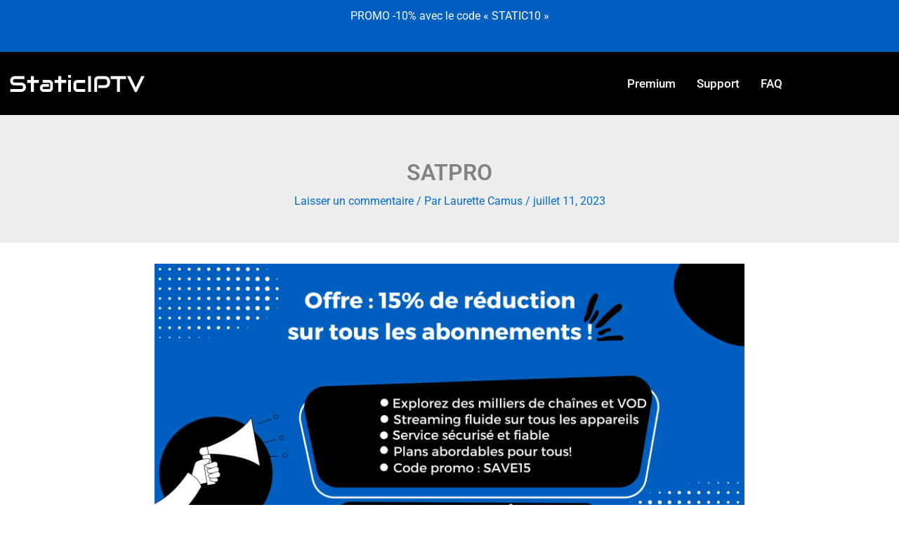

--- FILE ---
content_type: text/html; charset=UTF-8
request_url: https://staticiptv.com/satpro1/
body_size: 178541
content:
<!DOCTYPE html>
<html lang="fr-FR">
<head>
<meta charset="UTF-8">
<meta name="viewport" content="width=device-width, initial-scale=1">
	<link rel="profile" href="https://gmpg.org/xfn/11"> 
	<meta name='robots' content='index, follow, max-image-preview:large, max-snippet:-1, max-video-preview:-1' />

	<!-- This site is optimized with the Yoast SEO plugin v26.6 - https://yoast.com/wordpress/plugins/seo/ -->
	<title>SATPRO</title>
	<meta name="description" content="SATPRO : Le guide complet pour choisir le meilleur service IPTV" />
	<link rel="canonical" href="https://staticiptv.com/satpro1/" />
	<meta property="og:locale" content="fr_FR" />
	<meta property="og:type" content="article" />
	<meta property="og:title" content="SATPRO" />
	<meta property="og:description" content="SATPRO : Le guide complet pour choisir le meilleur service IPTV" />
	<meta property="og:url" content="https://staticiptv.com/satpro1/" />
	<meta property="og:site_name" content="StaticIPTV" />
	<meta property="article:published_time" content="2023-07-11T21:11:14+00:00" />
	<meta property="article:modified_time" content="2024-07-20T15:26:03+00:00" />
	<meta property="og:image" content="https://staticiptv.com/wp-content/uploads/2023/07/SATPRO.png" />
	<meta property="og:image:width" content="1200" />
	<meta property="og:image:height" content="630" />
	<meta property="og:image:type" content="image/png" />
	<meta name="author" content="Laurette Camus" />
	<meta name="twitter:card" content="summary_large_image" />
	<meta name="twitter:label1" content="Écrit par" />
	<meta name="twitter:data1" content="Laurette Camus" />
	<meta name="twitter:label2" content="Durée de lecture estimée" />
	<meta name="twitter:data2" content="4 minutes" />
	<script type="application/ld+json" class="yoast-schema-graph">{"@context":"https://schema.org","@graph":[{"@type":"Article","@id":"https://staticiptv.com/satpro1/#article","isPartOf":{"@id":"https://staticiptv.com/satpro1/"},"author":{"name":"Laurette Camus","@id":"http://staticiptv.com/#/schema/person/9ba112f3c99f17073d4f79406a2eb9c6"},"headline":"SATPRO","datePublished":"2023-07-11T21:11:14+00:00","dateModified":"2024-07-20T15:26:03+00:00","mainEntityOfPage":{"@id":"https://staticiptv.com/satpro1/"},"wordCount":737,"commentCount":0,"publisher":{"@id":"http://staticiptv.com/#organization"},"image":{"@id":"https://staticiptv.com/satpro1/#primaryimage"},"thumbnailUrl":"https://staticiptv.com/wp-content/uploads/2023/07/SATPRO.png","keywords":["abonnement iptv france","abonnement iptv stream","SATPRO"],"articleSection":["StaticIPTV"],"inLanguage":"fr-FR","potentialAction":[{"@type":"CommentAction","name":"Comment","target":["https://staticiptv.com/satpro1/#respond"]}]},{"@type":"WebPage","@id":"https://staticiptv.com/satpro1/","url":"https://staticiptv.com/satpro1/","name":"SATPRO","isPartOf":{"@id":"http://staticiptv.com/#website"},"primaryImageOfPage":{"@id":"https://staticiptv.com/satpro1/#primaryimage"},"image":{"@id":"https://staticiptv.com/satpro1/#primaryimage"},"thumbnailUrl":"https://staticiptv.com/wp-content/uploads/2023/07/SATPRO.png","datePublished":"2023-07-11T21:11:14+00:00","dateModified":"2024-07-20T15:26:03+00:00","description":"SATPRO : Le guide complet pour choisir le meilleur service IPTV","breadcrumb":{"@id":"https://staticiptv.com/satpro1/#breadcrumb"},"inLanguage":"fr-FR","potentialAction":[{"@type":"ReadAction","target":["https://staticiptv.com/satpro1/"]}]},{"@type":"ImageObject","inLanguage":"fr-FR","@id":"https://staticiptv.com/satpro1/#primaryimage","url":"https://staticiptv.com/wp-content/uploads/2023/07/SATPRO.png","contentUrl":"https://staticiptv.com/wp-content/uploads/2023/07/SATPRO.png","width":1200,"height":630,"caption":"SATPRO"},{"@type":"BreadcrumbList","@id":"https://staticiptv.com/satpro1/#breadcrumb","itemListElement":[{"@type":"ListItem","position":1,"name":"Accueil","item":"https://staticiptv.com/"},{"@type":"ListItem","position":2,"name":"SATPRO"}]},{"@type":"WebSite","@id":"http://staticiptv.com/#website","url":"http://staticiptv.com/","name":"StaticIPTV","description":"Découvrez le meilleur abonnement IPTV en France","publisher":{"@id":"http://staticiptv.com/#organization"},"potentialAction":[{"@type":"SearchAction","target":{"@type":"EntryPoint","urlTemplate":"http://staticiptv.com/?s={search_term_string}"},"query-input":{"@type":"PropertyValueSpecification","valueRequired":true,"valueName":"search_term_string"}}],"inLanguage":"fr-FR"},{"@type":"Organization","@id":"http://staticiptv.com/#organization","name":"StaticIPTV","url":"http://staticiptv.com/","logo":{"@type":"ImageObject","inLanguage":"fr-FR","@id":"http://staticiptv.com/#/schema/logo/image/","url":"https://staticiptv.com/wp-content/uploads/2023/07/StaticIPTV.png","contentUrl":"https://staticiptv.com/wp-content/uploads/2023/07/StaticIPTV.png","width":200,"height":34,"caption":"StaticIPTV"},"image":{"@id":"http://staticiptv.com/#/schema/logo/image/"}},{"@type":"Person","@id":"http://staticiptv.com/#/schema/person/9ba112f3c99f17073d4f79406a2eb9c6","name":"Laurette Camus","url":"https://staticiptv.com/author/laurette-camus/"}]}</script>
	<!-- / Yoast SEO plugin. -->


<link rel='dns-prefetch' href='//client.crisp.chat' />
<link rel='dns-prefetch' href='//fonts.googleapis.com' />
<link rel="alternate" type="application/rss+xml" title="StaticIPTV &raquo; Flux" href="https://staticiptv.com/feed/" />
<link rel="alternate" type="application/rss+xml" title="StaticIPTV &raquo; Flux des commentaires" href="https://staticiptv.com/comments/feed/" />
<link rel="alternate" type="application/rss+xml" title="StaticIPTV &raquo; SATPRO Flux des commentaires" href="https://staticiptv.com/satpro1/feed/" />
<link rel="alternate" title="oEmbed (JSON)" type="application/json+oembed" href="https://staticiptv.com/wp-json/oembed/1.0/embed?url=https%3A%2F%2Fstaticiptv.com%2Fsatpro1%2F" />
<link rel="alternate" title="oEmbed (XML)" type="text/xml+oembed" href="https://staticiptv.com/wp-json/oembed/1.0/embed?url=https%3A%2F%2Fstaticiptv.com%2Fsatpro1%2F&#038;format=xml" />
<style id='wp-img-auto-sizes-contain-inline-css'>
img:is([sizes=auto i],[sizes^="auto," i]){contain-intrinsic-size:3000px 1500px}
/*# sourceURL=wp-img-auto-sizes-contain-inline-css */
</style>
<link rel='stylesheet' id='elementor-frontend-css' href='https://staticiptv.com/wp-content/plugins/elementor/assets/css/frontend.min.css?ver=3.34.0' media='all' />
<link rel='stylesheet' id='elementor-post-16-css' href='https://staticiptv.com/wp-content/uploads/elementor/css/post-16.css?ver=1767321932' media='all' />
<link rel='stylesheet' id='elementor-post-239-css' href='https://staticiptv.com/wp-content/uploads/elementor/css/post-239.css?ver=1767321932' media='all' />
<link rel='stylesheet' id='astra-theme-css-css' href='https://staticiptv.com/wp-content/themes/astra/assets/css/minified/main.min.css?ver=4.11.17' media='all' />
<style id='astra-theme-css-inline-css'>
:root{--ast-post-nav-space:0;--ast-container-default-xlg-padding:3em;--ast-container-default-lg-padding:3em;--ast-container-default-slg-padding:2em;--ast-container-default-md-padding:3em;--ast-container-default-sm-padding:3em;--ast-container-default-xs-padding:2.4em;--ast-container-default-xxs-padding:1.8em;--ast-code-block-background:#ECEFF3;--ast-comment-inputs-background:#F9FAFB;--ast-normal-container-width:1200px;--ast-narrow-container-width:750px;--ast-blog-title-font-weight:normal;--ast-blog-meta-weight:inherit;--ast-global-color-primary:var(--ast-global-color-5);--ast-global-color-secondary:var(--ast-global-color-4);--ast-global-color-alternate-background:var(--ast-global-color-7);--ast-global-color-subtle-background:var(--ast-global-color-6);--ast-bg-style-guide:#F8FAFC;--ast-shadow-style-guide:0px 0px 4px 0 #00000057;--ast-global-dark-bg-style:#fff;--ast-global-dark-lfs:#fbfbfb;--ast-widget-bg-color:#fafafa;--ast-wc-container-head-bg-color:#fbfbfb;--ast-title-layout-bg:#eeeeee;--ast-search-border-color:#e7e7e7;--ast-lifter-hover-bg:#e6e6e6;--ast-gallery-block-color:#000;--srfm-color-input-label:var(--ast-global-color-2);}html{font-size:100%;}a{color:var(--ast-global-color-0);}a:hover,a:focus{color:var(--ast-global-color-1);}body,button,input,select,textarea,.ast-button,.ast-custom-button{font-family:-apple-system,BlinkMacSystemFont,Segoe UI,Roboto,Oxygen-Sans,Ubuntu,Cantarell,Helvetica Neue,sans-serif;font-weight:400;font-size:16px;font-size:1rem;line-height:var(--ast-body-line-height,1.65em);}blockquote{color:var(--ast-global-color-3);}h1,h2,h3,h4,h5,h6,.entry-content :where(h1,h2,h3,h4,h5,h6),.site-title,.site-title a{font-weight:600;}.ast-site-identity .site-title a{color:var(--ast-global-color-2);}.site-title{font-size:26px;font-size:1.625rem;display:none;}header .custom-logo-link img{max-width:284px;width:284px;}.astra-logo-svg{width:284px;}.site-header .site-description{font-size:15px;font-size:0.9375rem;display:none;}.entry-title{font-size:26px;font-size:1.625rem;}.archive .ast-article-post .ast-article-inner,.blog .ast-article-post .ast-article-inner,.archive .ast-article-post .ast-article-inner:hover,.blog .ast-article-post .ast-article-inner:hover{overflow:hidden;}h1,.entry-content :where(h1){font-size:40px;font-size:2.5rem;font-weight:600;line-height:1.4em;}h2,.entry-content :where(h2){font-size:32px;font-size:2rem;font-weight:600;line-height:1.3em;}h3,.entry-content :where(h3){font-size:26px;font-size:1.625rem;font-weight:600;line-height:1.3em;}h4,.entry-content :where(h4){font-size:24px;font-size:1.5rem;line-height:1.2em;font-weight:600;}h5,.entry-content :where(h5){font-size:20px;font-size:1.25rem;line-height:1.2em;font-weight:600;}h6,.entry-content :where(h6){font-size:16px;font-size:1rem;line-height:1.25em;font-weight:600;}::selection{background-color:var(--ast-global-color-0);color:#ffffff;}body,h1,h2,h3,h4,h5,h6,.entry-title a,.entry-content :where(h1,h2,h3,h4,h5,h6){color:var(--ast-global-color-3);}.tagcloud a:hover,.tagcloud a:focus,.tagcloud a.current-item{color:#ffffff;border-color:var(--ast-global-color-0);background-color:var(--ast-global-color-0);}input:focus,input[type="text"]:focus,input[type="email"]:focus,input[type="url"]:focus,input[type="password"]:focus,input[type="reset"]:focus,input[type="search"]:focus,textarea:focus{border-color:var(--ast-global-color-0);}input[type="radio"]:checked,input[type=reset],input[type="checkbox"]:checked,input[type="checkbox"]:hover:checked,input[type="checkbox"]:focus:checked,input[type=range]::-webkit-slider-thumb{border-color:var(--ast-global-color-0);background-color:var(--ast-global-color-0);box-shadow:none;}.site-footer a:hover + .post-count,.site-footer a:focus + .post-count{background:var(--ast-global-color-0);border-color:var(--ast-global-color-0);}.single .nav-links .nav-previous,.single .nav-links .nav-next{color:var(--ast-global-color-0);}.entry-meta,.entry-meta *{line-height:1.45;color:var(--ast-global-color-0);}.entry-meta a:not(.ast-button):hover,.entry-meta a:not(.ast-button):hover *,.entry-meta a:not(.ast-button):focus,.entry-meta a:not(.ast-button):focus *,.page-links > .page-link,.page-links .page-link:hover,.post-navigation a:hover{color:var(--ast-global-color-1);}#cat option,.secondary .calendar_wrap thead a,.secondary .calendar_wrap thead a:visited{color:var(--ast-global-color-0);}.secondary .calendar_wrap #today,.ast-progress-val span{background:var(--ast-global-color-0);}.secondary a:hover + .post-count,.secondary a:focus + .post-count{background:var(--ast-global-color-0);border-color:var(--ast-global-color-0);}.calendar_wrap #today > a{color:#ffffff;}.page-links .page-link,.single .post-navigation a{color:var(--ast-global-color-0);}.ast-search-menu-icon .search-form button.search-submit{padding:0 4px;}.ast-search-menu-icon form.search-form{padding-right:0;}.ast-search-menu-icon.slide-search input.search-field{width:0;}.ast-header-search .ast-search-menu-icon.ast-dropdown-active .search-form,.ast-header-search .ast-search-menu-icon.ast-dropdown-active .search-field:focus{transition:all 0.2s;}.search-form input.search-field:focus{outline:none;}.ast-archive-title{color:var(--ast-global-color-2);}.widget-title,.widget .wp-block-heading{font-size:22px;font-size:1.375rem;color:var(--ast-global-color-2);}.ast-single-post .entry-content a,.ast-comment-content a:not(.ast-comment-edit-reply-wrap a),.woocommerce-js .woocommerce-product-details__short-description a{text-decoration:underline;}.ast-single-post .wp-block-button .wp-block-button__link,.ast-single-post .elementor-widget-button .elementor-button,.ast-single-post .entry-content .uagb-tab a,.ast-single-post .entry-content .uagb-ifb-cta a,.ast-single-post .entry-content .wp-block-uagb-buttons a,.ast-single-post .entry-content .uabb-module-content a,.ast-single-post .entry-content .uagb-post-grid a,.ast-single-post .entry-content .uagb-timeline a,.ast-single-post .entry-content .uagb-toc__wrap a,.ast-single-post .entry-content .uagb-taxomony-box a,.ast-single-post .entry-content .woocommerce a,.entry-content .wp-block-latest-posts > li > a,.ast-single-post .entry-content .wp-block-file__button,a.ast-post-filter-single,.ast-single-post .wp-block-buttons .wp-block-button.is-style-outline .wp-block-button__link,.ast-single-post .ast-comment-content .comment-reply-link,.ast-single-post .ast-comment-content .comment-edit-link,.entry-content [CLASS*="wc-block"] .wc-block-components-button,.entry-content [CLASS*="wc-block"] .wc-block-components-totals-coupon-link,.entry-content [CLASS*="wc-block"] .wc-block-components-product-name{text-decoration:none;}.ast-search-menu-icon.slide-search a:focus-visible:focus-visible,.astra-search-icon:focus-visible,#close:focus-visible,a:focus-visible,.ast-menu-toggle:focus-visible,.site .skip-link:focus-visible,.wp-block-loginout input:focus-visible,.wp-block-search.wp-block-search__button-inside .wp-block-search__inside-wrapper,.ast-header-navigation-arrow:focus-visible,.woocommerce .wc-proceed-to-checkout > .checkout-button:focus-visible,.woocommerce .woocommerce-MyAccount-navigation ul li a:focus-visible,.ast-orders-table__row .ast-orders-table__cell:focus-visible,.woocommerce .woocommerce-order-details .order-again > .button:focus-visible,.woocommerce .woocommerce-message a.button.wc-forward:focus-visible,.woocommerce #minus_qty:focus-visible,.woocommerce #plus_qty:focus-visible,a#ast-apply-coupon:focus-visible,.woocommerce .woocommerce-info a:focus-visible,.woocommerce .astra-shop-summary-wrap a:focus-visible,.woocommerce a.wc-forward:focus-visible,#ast-apply-coupon:focus-visible,.woocommerce-js .woocommerce-mini-cart-item a.remove:focus-visible,#close:focus-visible,.button.search-submit:focus-visible,#search_submit:focus,.normal-search:focus-visible,.ast-header-account-wrap:focus-visible,.woocommerce .ast-on-card-button.ast-quick-view-trigger:focus,.astra-cart-drawer-close:focus,.ast-single-variation:focus,.ast-woocommerce-product-gallery__image:focus,.ast-button:focus,.woocommerce-product-gallery--with-images [data-controls="prev"]:focus-visible,.woocommerce-product-gallery--with-images [data-controls="next"]:focus-visible{outline-style:dotted;outline-color:inherit;outline-width:thin;}input:focus,input[type="text"]:focus,input[type="email"]:focus,input[type="url"]:focus,input[type="password"]:focus,input[type="reset"]:focus,input[type="search"]:focus,input[type="number"]:focus,textarea:focus,.wp-block-search__input:focus,[data-section="section-header-mobile-trigger"] .ast-button-wrap .ast-mobile-menu-trigger-minimal:focus,.ast-mobile-popup-drawer.active .menu-toggle-close:focus,.woocommerce-ordering select.orderby:focus,#ast-scroll-top:focus,#coupon_code:focus,.woocommerce-page #comment:focus,.woocommerce #reviews #respond input#submit:focus,.woocommerce a.add_to_cart_button:focus,.woocommerce .button.single_add_to_cart_button:focus,.woocommerce .woocommerce-cart-form button:focus,.woocommerce .woocommerce-cart-form__cart-item .quantity .qty:focus,.woocommerce .woocommerce-billing-fields .woocommerce-billing-fields__field-wrapper .woocommerce-input-wrapper > .input-text:focus,.woocommerce #order_comments:focus,.woocommerce #place_order:focus,.woocommerce .woocommerce-address-fields .woocommerce-address-fields__field-wrapper .woocommerce-input-wrapper > .input-text:focus,.woocommerce .woocommerce-MyAccount-content form button:focus,.woocommerce .woocommerce-MyAccount-content .woocommerce-EditAccountForm .woocommerce-form-row .woocommerce-Input.input-text:focus,.woocommerce .ast-woocommerce-container .woocommerce-pagination ul.page-numbers li a:focus,body #content .woocommerce form .form-row .select2-container--default .select2-selection--single:focus,#ast-coupon-code:focus,.woocommerce.woocommerce-js .quantity input[type=number]:focus,.woocommerce-js .woocommerce-mini-cart-item .quantity input[type=number]:focus,.woocommerce p#ast-coupon-trigger:focus{border-style:dotted;border-color:inherit;border-width:thin;}input{outline:none;}.woocommerce-js input[type=text]:focus,.woocommerce-js input[type=email]:focus,.woocommerce-js textarea:focus,input[type=number]:focus,.comments-area textarea#comment:focus,.comments-area textarea#comment:active,.comments-area .ast-comment-formwrap input[type="text"]:focus,.comments-area .ast-comment-formwrap input[type="text"]:active{outline-style:unset;outline-color:inherit;outline-width:thin;}.ast-logo-title-inline .site-logo-img{padding-right:1em;}.site-logo-img img{ transition:all 0.2s linear;}body .ast-oembed-container *{position:absolute;top:0;width:100%;height:100%;left:0;}body .wp-block-embed-pocket-casts .ast-oembed-container *{position:unset;}.ast-single-post-featured-section + article {margin-top: 2em;}.site-content .ast-single-post-featured-section img {width: 100%;overflow: hidden;object-fit: cover;}.site > .ast-single-related-posts-container {margin-top: 0;}@media (min-width: 922px) {.ast-desktop .ast-container--narrow {max-width: var(--ast-narrow-container-width);margin: 0 auto;}}@media (max-width:921.9px){#ast-desktop-header{display:none;}}@media (min-width:922px){#ast-mobile-header{display:none;}}.ast-site-header-cart .cart-container,.ast-edd-site-header-cart .ast-edd-cart-container {transition: all 0.2s linear;}.ast-site-header-cart .ast-woo-header-cart-info-wrap,.ast-edd-site-header-cart .ast-edd-header-cart-info-wrap {padding: 0 6px 0 2px;font-weight: 600;line-height: 2.7;display: inline-block;}.ast-site-header-cart i.astra-icon {font-size: 20px;font-size: 1.3em;font-style: normal;font-weight: normal;position: relative;padding: 0 2px;}.ast-site-header-cart i.astra-icon.no-cart-total:after,.ast-header-break-point.ast-header-custom-item-outside .ast-edd-header-cart-info-wrap,.ast-header-break-point.ast-header-custom-item-outside .ast-woo-header-cart-info-wrap {display: none;}.ast-site-header-cart.ast-menu-cart-fill i.astra-icon,.ast-edd-site-header-cart.ast-edd-menu-cart-fill span.astra-icon {font-size: 1.1em;}.astra-cart-drawer {position: fixed;display: block;visibility: hidden;overflow: auto;-webkit-overflow-scrolling: touch;z-index: 10000;background-color: var(--ast-global-color-primary,var(--ast-global-color-5));transform: translate3d(0,0,0);opacity: 0;will-change: transform;transition: 0.25s ease;}.woocommerce-mini-cart {position: relative;}.woocommerce-mini-cart::before {content: "";transition: .3s;}.woocommerce-mini-cart.ajax-mini-cart-qty-loading::before {position: absolute;top: 0;left: 0;right: 0;width: 100%;height: 100%;z-index: 5;background-color: var(--ast-global-color-primary,var(--ast-global-color-5));opacity: .5;}.astra-cart-drawer {width: 460px;height: 100%;left: 100%;top: 0px;opacity: 1;transform: translate3d(0%,0,0);}.astra-cart-drawer .astra-cart-drawer-header {position: absolute;width: 100%;text-align: left;text-transform: inherit;font-weight: 500;border-bottom: 1px solid var(--ast-border-color);padding: 1.34em;line-height: 1;z-index: 1;max-height: 3.5em;}.astra-cart-drawer .astra-cart-drawer-header .astra-cart-drawer-title {color: var(--ast-global-color-2);}.astra-cart-drawer .astra-cart-drawer-close .ast-close-svg {width: 22px;height: 22px;}.astra-cart-drawer .astra-cart-drawer-content,.astra-cart-drawer .astra-cart-drawer-content .widget_shopping_cart,.astra-cart-drawer .astra-cart-drawer-content .widget_shopping_cart_content {height: 100%;}.astra-cart-drawer .astra-cart-drawer-content {padding-top: 3.5em;}.astra-cart-drawer .ast-mini-cart-price-wrap .multiply-symbol{padding: 0 0.5em;}.astra-cart-drawer .astra-cart-drawer-content .woocommerce-mini-cart-item .ast-mini-cart-price-wrap {float: right;margin-top: 0.5em;max-width: 50%;}.astra-cart-drawer .astra-cart-drawer-content .woocommerce-mini-cart-item .variation {margin-top: 0.5em;margin-bottom: 0.5em;}.astra-cart-drawer .astra-cart-drawer-content .woocommerce-mini-cart-item .variation dt {font-weight: 500;}.astra-cart-drawer .astra-cart-drawer-content .widget_shopping_cart_content {display: flex;flex-direction: column;overflow: hidden;}.astra-cart-drawer .astra-cart-drawer-content .widget_shopping_cart_content ul li {min-height: 60px;}.woocommerce-js .astra-cart-drawer .astra-cart-drawer-content .woocommerce-mini-cart__total {display: flex;justify-content: space-between;padding: 0.7em 1.34em;margin-bottom: 0;}.woocommerce-js .astra-cart-drawer .astra-cart-drawer-content .woocommerce-mini-cart__total strong,.woocommerce-js .astra-cart-drawer .astra-cart-drawer-content .woocommerce-mini-cart__total .amount {width: 50%;}.astra-cart-drawer .astra-cart-drawer-content .woocommerce-mini-cart {padding: 1.3em;flex: 1;overflow: auto;}.astra-cart-drawer .astra-cart-drawer-content .woocommerce-mini-cart a.remove {width: 20px;height: 20px;line-height: 16px;}.astra-cart-drawer .astra-cart-drawer-content .woocommerce-mini-cart__total {padding: 1em 1.5em;margin: 0;text-align: center;}.astra-cart-drawer .astra-cart-drawer-content .woocommerce-mini-cart__buttons {padding: 1.34em;text-align: center;margin-bottom: 0;}.astra-cart-drawer .astra-cart-drawer-content .woocommerce-mini-cart__buttons .button.checkout {margin-right: 0;}.astra-cart-drawer .astra-cart-drawer-content .woocommerce-mini-cart__buttons a{width: 100%;}.woocommerce-js .astra-cart-drawer .astra-cart-drawer-content .woocommerce-mini-cart__buttons a:nth-last-child(1) {margin-bottom: 0;}.astra-cart-drawer .astra-cart-drawer-content .edd-cart-item {padding: .5em 2.6em .5em 1.5em;}.astra-cart-drawer .astra-cart-drawer-content .edd-cart-item .edd-remove-from-cart::after {width: 20px;height: 20px;line-height: 16px;}.astra-cart-drawer .astra-cart-drawer-content .edd-cart-number-of-items {padding: 1em 1.5em 1em 1.5em;margin-bottom: 0;text-align: center;}.astra-cart-drawer .astra-cart-drawer-content .edd_total {padding: .5em 1.5em;margin: 0;text-align: center;}.astra-cart-drawer .astra-cart-drawer-content .cart_item.edd_checkout {padding: 1em 1.5em 0;text-align: center;margin-top: 0;}.astra-cart-drawer .widget_shopping_cart_content > .woocommerce-mini-cart__empty-message {display: none;}.astra-cart-drawer .woocommerce-mini-cart__empty-message,.astra-cart-drawer .cart_item.empty {text-align: center;margin-top: 10px;}body.admin-bar .astra-cart-drawer {padding-top: 32px;}@media (max-width: 782px) {body.admin-bar .astra-cart-drawer {padding-top: 46px;}}.ast-mobile-cart-active body.ast-hfb-header {overflow: hidden;}.ast-mobile-cart-active .astra-mobile-cart-overlay {opacity: 1;cursor: pointer;visibility: visible;z-index: 999;}.ast-mini-cart-empty-wrap {display: flex;flex-wrap: wrap;height: 100%;align-items: flex-end;}.ast-mini-cart-empty-wrap > * {width: 100%;}.astra-cart-drawer-content .ast-mini-cart-empty {height: 100%;display: flex;flex-direction: column;justify-content: space-between;text-align: center;}.astra-cart-drawer-content .ast-mini-cart-empty .ast-mini-cart-message {display: flex;align-items: center;justify-content: center;height: 100%;padding: 1.34em;}@media (min-width: 546px) {.astra-cart-drawer .astra-cart-drawer-content.ast-large-view .woocommerce-mini-cart__buttons {display: flex;}.woocommerce-js .astra-cart-drawer .astra-cart-drawer-content.ast-large-view .woocommerce-mini-cart__buttons a,.woocommerce-js .astra-cart-drawer .astra-cart-drawer-content.ast-large-view .woocommerce-mini-cart__buttons a.checkout {margin-top: 0;margin-bottom: 0;}}.ast-site-header-cart .cart-container:focus-visible {display: inline-block;}.ast-site-header-cart i.astra-icon:after {content: attr(data-cart-total);position: absolute;font-family: -apple-system,BlinkMacSystemFont,Segoe UI,Roboto,Oxygen-Sans,Ubuntu,Cantarell,Helvetica Neue,sans-serif;font-style: normal;top: -10px;right: -12px;font-weight: bold;box-shadow: 1px 1px 3px 0px rgba(0,0,0,0.3);font-size: 11px;padding-left: 0px;padding-right: 1px;line-height: 17px;letter-spacing: -.5px;height: 18px;min-width: 18px;border-radius: 99px;text-align: center;z-index: 3;}li.woocommerce-custom-menu-item .ast-site-header-cart i.astra-icon:after,li.edd-custom-menu-item .ast-edd-site-header-cart span.astra-icon:after {padding-left: 2px;}.astra-cart-drawer .astra-cart-drawer-close {position: absolute;top: 0.5em;right: 0;border: none;margin: 0;padding: .6em 1em .4em;color: var(--ast-global-color-2);background-color: transparent;}.astra-mobile-cart-overlay {background-color: rgba(0,0,0,0.4);position: fixed;top: 0;right: 0;bottom: 0;left: 0;visibility: hidden;opacity: 0;transition: opacity 0.2s ease-in-out;}.astra-cart-drawer .astra-cart-drawer-content .edd-cart-item .edd-remove-from-cart {right: 1.2em;}.ast-header-break-point.ast-woocommerce-cart-menu.ast-hfb-header .ast-cart-menu-wrap,.ast-header-break-point.ast-hfb-header .ast-cart-menu-wrap,.ast-header-break-point .ast-edd-site-header-cart-wrap .ast-edd-cart-menu-wrap {width: auto;height: 2em;font-size: 1.4em;line-height: 2;vertical-align: middle;text-align: right;}.woocommerce-js .astra-cart-drawer .astra-cart-drawer-content .woocommerce-mini-cart__buttons .button:not(.checkout):not(.ast-continue-shopping) {margin-right: 10px;}.woocommerce-js .astra-cart-drawer .astra-cart-drawer-content .woocommerce-mini-cart__buttons .button:not(.checkout):not(.ast-continue-shopping),.ast-site-header-cart .widget_shopping_cart .buttons .button:not(.checkout),.ast-site-header-cart .ast-site-header-cart-data .ast-mini-cart-empty .woocommerce-mini-cart__buttons a.button {background-color: transparent;border-style: solid;border-width: 1px;border-color: var(--ast-global-color-0);color: var(--ast-global-color-0);}.woocommerce-js .astra-cart-drawer .astra-cart-drawer-content .woocommerce-mini-cart__buttons .button:not(.checkout):not(.ast-continue-shopping):hover,.ast-site-header-cart .widget_shopping_cart .buttons .button:not(.checkout):hover {border-color: var(--ast-global-color-1);color: var(--ast-global-color-1);}.woocommerce-js .astra-cart-drawer .astra-cart-drawer-content .woocommerce-mini-cart__buttons a.checkout {margin-left: 0;margin-top: 10px;border-style: solid;border-width: 2px;border-color: var(--ast-global-color-0);}.woocommerce-js .astra-cart-drawer .astra-cart-drawer-content .woocommerce-mini-cart__buttons a.checkout:hover {border-color: var(--ast-global-color-1);}.woocommerce-js .astra-cart-drawer .astra-cart-drawer-content .woocommerce-mini-cart__total strong{padding-right: .5em;text-align: left;font-weight: 500;}.woocommerce-js .astra-cart-drawer .astra-cart-drawer-content .woocommerce-mini-cart__total .amount{text-align: right;}.astra-cart-drawer.active {transform: translate3d(-100%,0,0);visibility: visible;}.ast-site-header-cart.ast-menu-cart-outline .ast-cart-menu-wrap,.ast-site-header-cart.ast-menu-cart-fill .ast-cart-menu-wrap,.ast-edd-site-header-cart.ast-edd-menu-cart-outline .ast-edd-cart-menu-wrap,.ast-edd-site-header-cart.ast-edd-menu-cart-fill .ast-edd-cart-menu-wrap {line-height: 1.8;}@media (max-width:921px){.astra-cart-drawer.active{width:80%;}}@media (max-width:544px){.astra-cart-drawer.active{width:100%;}}@media( max-width: 420px ) {.single .nav-links .nav-previous,.single .nav-links .nav-next {width: 100%;text-align: center;}}.wp-block-buttons.aligncenter{justify-content:center;}@media (max-width:921px){.ast-theme-transparent-header #primary,.ast-theme-transparent-header #secondary{padding:0;}}@media (max-width:921px){.ast-plain-container.ast-no-sidebar #primary{padding:0;}}.ast-plain-container.ast-no-sidebar #primary{margin-top:0;margin-bottom:0;}@media (min-width:1200px){.ast-plain-container.ast-no-sidebar #primary{margin-top:60px;margin-bottom:60px;}}.wp-block-button.is-style-outline .wp-block-button__link{border-color:var(--ast-global-color-0);}div.wp-block-button.is-style-outline > .wp-block-button__link:not(.has-text-color),div.wp-block-button.wp-block-button__link.is-style-outline:not(.has-text-color){color:var(--ast-global-color-0);}.wp-block-button.is-style-outline .wp-block-button__link:hover,.wp-block-buttons .wp-block-button.is-style-outline .wp-block-button__link:focus,.wp-block-buttons .wp-block-button.is-style-outline > .wp-block-button__link:not(.has-text-color):hover,.wp-block-buttons .wp-block-button.wp-block-button__link.is-style-outline:not(.has-text-color):hover{color:#ffffff;background-color:var(--ast-global-color-1);border-color:var(--ast-global-color-1);}.post-page-numbers.current .page-link,.ast-pagination .page-numbers.current{color:#ffffff;border-color:var(--ast-global-color-0);background-color:var(--ast-global-color-0);}.wp-block-button.is-style-outline .wp-block-button__link.wp-element-button,.ast-outline-button{border-color:var(--ast-global-color-0);font-family:inherit;font-weight:500;font-size:16px;font-size:1rem;line-height:1em;}.wp-block-buttons .wp-block-button.is-style-outline > .wp-block-button__link:not(.has-text-color),.wp-block-buttons .wp-block-button.wp-block-button__link.is-style-outline:not(.has-text-color),.ast-outline-button{color:var(--ast-global-color-0);}.wp-block-button.is-style-outline .wp-block-button__link:hover,.wp-block-buttons .wp-block-button.is-style-outline .wp-block-button__link:focus,.wp-block-buttons .wp-block-button.is-style-outline > .wp-block-button__link:not(.has-text-color):hover,.wp-block-buttons .wp-block-button.wp-block-button__link.is-style-outline:not(.has-text-color):hover,.ast-outline-button:hover,.ast-outline-button:focus,.wp-block-uagb-buttons-child .uagb-buttons-repeater.ast-outline-button:hover,.wp-block-uagb-buttons-child .uagb-buttons-repeater.ast-outline-button:focus{color:#ffffff;background-color:var(--ast-global-color-1);border-color:var(--ast-global-color-1);}.wp-block-button .wp-block-button__link.wp-element-button.is-style-outline:not(.has-background),.wp-block-button.is-style-outline>.wp-block-button__link.wp-element-button:not(.has-background),.ast-outline-button{background-color:transparent;}.entry-content[data-ast-blocks-layout] > figure{margin-bottom:1em;}h1.widget-title{font-weight:600;}h2.widget-title{font-weight:600;}h3.widget-title{font-weight:600;}.review-rating{display:flex;align-items:center;order:2;}#page{display:flex;flex-direction:column;min-height:100vh;}.ast-404-layout-1 h1.page-title{color:var(--ast-global-color-2);}.single .post-navigation a{line-height:1em;height:inherit;}.error-404 .page-sub-title{font-size:1.5rem;font-weight:inherit;}.search .site-content .content-area .search-form{margin-bottom:0;}#page .site-content{flex-grow:1;}.widget{margin-bottom:1.25em;}#secondary li{line-height:1.5em;}#secondary .wp-block-group h2{margin-bottom:0.7em;}#secondary h2{font-size:1.7rem;}.ast-separate-container .ast-article-post,.ast-separate-container .ast-article-single,.ast-separate-container .comment-respond{padding:3em;}.ast-separate-container .ast-article-single .ast-article-single{padding:0;}.ast-article-single .wp-block-post-template-is-layout-grid{padding-left:0;}.ast-separate-container .comments-title,.ast-narrow-container .comments-title{padding:1.5em 2em;}.ast-page-builder-template .comment-form-textarea,.ast-comment-formwrap .ast-grid-common-col{padding:0;}.ast-comment-formwrap{padding:0;display:inline-flex;column-gap:20px;width:100%;margin-left:0;margin-right:0;}.comments-area textarea#comment:focus,.comments-area textarea#comment:active,.comments-area .ast-comment-formwrap input[type="text"]:focus,.comments-area .ast-comment-formwrap input[type="text"]:active {box-shadow:none;outline:none;}.archive.ast-page-builder-template .entry-header{margin-top:2em;}.ast-page-builder-template .ast-comment-formwrap{width:100%;}.entry-title{margin-bottom:0.5em;}.ast-archive-description p{font-size:inherit;font-weight:inherit;line-height:inherit;}.ast-separate-container .ast-comment-list li.depth-1,.hentry{margin-bottom:2em;}@media (min-width:921px){.ast-left-sidebar.ast-page-builder-template #secondary,.archive.ast-right-sidebar.ast-page-builder-template .site-main{padding-left:20px;padding-right:20px;}}@media (max-width:544px){.ast-comment-formwrap.ast-row{column-gap:10px;display:inline-block;}#ast-commentform .ast-grid-common-col{position:relative;width:100%;}}@media (min-width:1201px){.ast-separate-container .ast-article-post,.ast-separate-container .ast-article-single,.ast-separate-container .ast-author-box,.ast-separate-container .ast-404-layout-1,.ast-separate-container .no-results{padding:3em;}}@media (max-width:921px){.ast-left-sidebar #content > .ast-container{display:flex;flex-direction:column-reverse;width:100%;}}@media (min-width:922px){.ast-separate-container.ast-right-sidebar #primary,.ast-separate-container.ast-left-sidebar #primary{border:0;}.search-no-results.ast-separate-container #primary{margin-bottom:4em;}}.wp-block-button .wp-block-button__link{color:#ffffff;}.wp-block-button .wp-block-button__link:hover,.wp-block-button .wp-block-button__link:focus{color:#ffffff;background-color:var(--ast-global-color-1);border-color:var(--ast-global-color-1);}.elementor-widget-heading h1.elementor-heading-title{line-height:1.4em;}.elementor-widget-heading h2.elementor-heading-title{line-height:1.3em;}.elementor-widget-heading h3.elementor-heading-title{line-height:1.3em;}.elementor-widget-heading h4.elementor-heading-title{line-height:1.2em;}.elementor-widget-heading h5.elementor-heading-title{line-height:1.2em;}.elementor-widget-heading h6.elementor-heading-title{line-height:1.25em;}.wp-block-button .wp-block-button__link,.wp-block-search .wp-block-search__button,body .wp-block-file .wp-block-file__button{border-color:var(--ast-global-color-0);background-color:var(--ast-global-color-0);color:#ffffff;font-family:inherit;font-weight:500;line-height:1em;font-size:16px;font-size:1rem;padding-top:15px;padding-right:30px;padding-bottom:15px;padding-left:30px;}@media (max-width:921px){.wp-block-button .wp-block-button__link,.wp-block-search .wp-block-search__button,body .wp-block-file .wp-block-file__button{padding-top:14px;padding-right:28px;padding-bottom:14px;padding-left:28px;}}@media (max-width:544px){.wp-block-button .wp-block-button__link,.wp-block-search .wp-block-search__button,body .wp-block-file .wp-block-file__button{padding-top:12px;padding-right:24px;padding-bottom:12px;padding-left:24px;}}.menu-toggle,button,.ast-button,.ast-custom-button,.button,input#submit,input[type="button"],input[type="submit"],input[type="reset"],form[CLASS*="wp-block-search__"].wp-block-search .wp-block-search__inside-wrapper .wp-block-search__button,body .wp-block-file .wp-block-file__button,.search .search-submit,.woocommerce-js a.button,.woocommerce button.button,.woocommerce .woocommerce-message a.button,.woocommerce #respond input#submit.alt,.woocommerce input.button.alt,.woocommerce input.button,.woocommerce input.button:disabled,.woocommerce input.button:disabled[disabled],.woocommerce input.button:disabled:hover,.woocommerce input.button:disabled[disabled]:hover,.woocommerce #respond input#submit,.woocommerce button.button.alt.disabled,.wc-block-grid__products .wc-block-grid__product .wp-block-button__link,.wc-block-grid__product-onsale,[CLASS*="wc-block"] button,.woocommerce-js .astra-cart-drawer .astra-cart-drawer-content .woocommerce-mini-cart__buttons .button:not(.checkout):not(.ast-continue-shopping),.woocommerce-js .astra-cart-drawer .astra-cart-drawer-content .woocommerce-mini-cart__buttons a.checkout,.woocommerce button.button.alt.disabled.wc-variation-selection-needed,[CLASS*="wc-block"] .wc-block-components-button{border-style:solid;border-top-width:0;border-right-width:0;border-left-width:0;border-bottom-width:0;color:#ffffff;border-color:var(--ast-global-color-0);background-color:var(--ast-global-color-0);padding-top:15px;padding-right:30px;padding-bottom:15px;padding-left:30px;font-family:inherit;font-weight:500;font-size:16px;font-size:1rem;line-height:1em;}button:focus,.menu-toggle:hover,button:hover,.ast-button:hover,.ast-custom-button:hover .button:hover,.ast-custom-button:hover ,input[type=reset]:hover,input[type=reset]:focus,input#submit:hover,input#submit:focus,input[type="button"]:hover,input[type="button"]:focus,input[type="submit"]:hover,input[type="submit"]:focus,form[CLASS*="wp-block-search__"].wp-block-search .wp-block-search__inside-wrapper .wp-block-search__button:hover,form[CLASS*="wp-block-search__"].wp-block-search .wp-block-search__inside-wrapper .wp-block-search__button:focus,body .wp-block-file .wp-block-file__button:hover,body .wp-block-file .wp-block-file__button:focus,.woocommerce-js a.button:hover,.woocommerce button.button:hover,.woocommerce .woocommerce-message a.button:hover,.woocommerce #respond input#submit:hover,.woocommerce #respond input#submit.alt:hover,.woocommerce input.button.alt:hover,.woocommerce input.button:hover,.woocommerce button.button.alt.disabled:hover,.wc-block-grid__products .wc-block-grid__product .wp-block-button__link:hover,[CLASS*="wc-block"] button:hover,.woocommerce-js .astra-cart-drawer .astra-cart-drawer-content .woocommerce-mini-cart__buttons .button:not(.checkout):not(.ast-continue-shopping):hover,.woocommerce-js .astra-cart-drawer .astra-cart-drawer-content .woocommerce-mini-cart__buttons a.checkout:hover,.woocommerce button.button.alt.disabled.wc-variation-selection-needed:hover,[CLASS*="wc-block"] .wc-block-components-button:hover,[CLASS*="wc-block"] .wc-block-components-button:focus{color:#ffffff;background-color:var(--ast-global-color-1);border-color:var(--ast-global-color-1);}form[CLASS*="wp-block-search__"].wp-block-search .wp-block-search__inside-wrapper .wp-block-search__button.has-icon{padding-top:calc(15px - 3px);padding-right:calc(30px - 3px);padding-bottom:calc(15px - 3px);padding-left:calc(30px - 3px);}@media (max-width:921px){.menu-toggle,button,.ast-button,.ast-custom-button,.button,input#submit,input[type="button"],input[type="submit"],input[type="reset"],form[CLASS*="wp-block-search__"].wp-block-search .wp-block-search__inside-wrapper .wp-block-search__button,body .wp-block-file .wp-block-file__button,.search .search-submit,.woocommerce-js a.button,.woocommerce button.button,.woocommerce .woocommerce-message a.button,.woocommerce #respond input#submit.alt,.woocommerce input.button.alt,.woocommerce input.button,.woocommerce input.button:disabled,.woocommerce input.button:disabled[disabled],.woocommerce input.button:disabled:hover,.woocommerce input.button:disabled[disabled]:hover,.woocommerce #respond input#submit,.woocommerce button.button.alt.disabled,.wc-block-grid__products .wc-block-grid__product .wp-block-button__link,.wc-block-grid__product-onsale,[CLASS*="wc-block"] button,.woocommerce-js .astra-cart-drawer .astra-cart-drawer-content .woocommerce-mini-cart__buttons .button:not(.checkout):not(.ast-continue-shopping),.woocommerce-js .astra-cart-drawer .astra-cart-drawer-content .woocommerce-mini-cart__buttons a.checkout,.woocommerce button.button.alt.disabled.wc-variation-selection-needed,[CLASS*="wc-block"] .wc-block-components-button{padding-top:14px;padding-right:28px;padding-bottom:14px;padding-left:28px;}}@media (max-width:544px){.menu-toggle,button,.ast-button,.ast-custom-button,.button,input#submit,input[type="button"],input[type="submit"],input[type="reset"],form[CLASS*="wp-block-search__"].wp-block-search .wp-block-search__inside-wrapper .wp-block-search__button,body .wp-block-file .wp-block-file__button,.search .search-submit,.woocommerce-js a.button,.woocommerce button.button,.woocommerce .woocommerce-message a.button,.woocommerce #respond input#submit.alt,.woocommerce input.button.alt,.woocommerce input.button,.woocommerce input.button:disabled,.woocommerce input.button:disabled[disabled],.woocommerce input.button:disabled:hover,.woocommerce input.button:disabled[disabled]:hover,.woocommerce #respond input#submit,.woocommerce button.button.alt.disabled,.wc-block-grid__products .wc-block-grid__product .wp-block-button__link,.wc-block-grid__product-onsale,[CLASS*="wc-block"] button,.woocommerce-js .astra-cart-drawer .astra-cart-drawer-content .woocommerce-mini-cart__buttons .button:not(.checkout):not(.ast-continue-shopping),.woocommerce-js .astra-cart-drawer .astra-cart-drawer-content .woocommerce-mini-cart__buttons a.checkout,.woocommerce button.button.alt.disabled.wc-variation-selection-needed,[CLASS*="wc-block"] .wc-block-components-button{padding-top:12px;padding-right:24px;padding-bottom:12px;padding-left:24px;}}@media (max-width:921px){.ast-mobile-header-stack .main-header-bar .ast-search-menu-icon{display:inline-block;}.ast-header-break-point.ast-header-custom-item-outside .ast-mobile-header-stack .main-header-bar .ast-search-icon{margin:0;}.ast-comment-avatar-wrap img{max-width:2.5em;}.ast-comment-meta{padding:0 1.8888em 1.3333em;}.ast-separate-container .ast-comment-list li.depth-1{padding:1.5em 2.14em;}.ast-separate-container .comment-respond{padding:2em 2.14em;}}@media (min-width:544px){.ast-container{max-width:100%;}}@media (max-width:544px){.ast-separate-container .ast-article-post,.ast-separate-container .ast-article-single,.ast-separate-container .comments-title,.ast-separate-container .ast-archive-description{padding:1.5em 1em;}.ast-separate-container #content .ast-container{padding-left:0.54em;padding-right:0.54em;}.ast-separate-container .ast-comment-list .bypostauthor{padding:.5em;}.ast-search-menu-icon.ast-dropdown-active .search-field{width:170px;}} #ast-mobile-header .ast-site-header-cart-li a{pointer-events:none;}.ast-separate-container{background-color:var(--ast-global-color-4);}@media (max-width:921px){.site-title{display:none;}.site-header .site-description{display:none;}h1,.entry-content :where(h1){font-size:30px;}h2,.entry-content :where(h2){font-size:25px;}h3,.entry-content :where(h3){font-size:20px;}}@media (max-width:544px){.site-title{display:none;}.site-header .site-description{display:none;}h1,.entry-content :where(h1){font-size:30px;}h2,.entry-content :where(h2){font-size:25px;}h3,.entry-content :where(h3){font-size:20px;}header .custom-logo-link img,.ast-header-break-point .site-branding img,.ast-header-break-point .custom-logo-link img{max-width:200px;width:200px;}.astra-logo-svg{width:200px;}.ast-header-break-point .site-logo-img .custom-mobile-logo-link img{max-width:200px;}}@media (max-width:921px){html{font-size:91.2%;}}@media (max-width:544px){html{font-size:91.2%;}}@media (min-width:922px){.ast-container{max-width:1240px;}}@media (min-width:922px){.site-content .ast-container{display:flex;}}@media (max-width:921px){.site-content .ast-container{flex-direction:column;}}@media (min-width:922px){.main-header-menu .sub-menu .menu-item.ast-left-align-sub-menu:hover > .sub-menu,.main-header-menu .sub-menu .menu-item.ast-left-align-sub-menu.focus > .sub-menu{margin-left:-0px;}}.site .comments-area{padding-bottom:3em;}.wp-block-file {display: flex;align-items: center;flex-wrap: wrap;justify-content: space-between;}.wp-block-pullquote {border: none;}.wp-block-pullquote blockquote::before {content: "\201D";font-family: "Helvetica",sans-serif;display: flex;transform: rotate( 180deg );font-size: 6rem;font-style: normal;line-height: 1;font-weight: bold;align-items: center;justify-content: center;}.has-text-align-right > blockquote::before {justify-content: flex-start;}.has-text-align-left > blockquote::before {justify-content: flex-end;}figure.wp-block-pullquote.is-style-solid-color blockquote {max-width: 100%;text-align: inherit;}:root {--wp--custom--ast-default-block-top-padding: 3em;--wp--custom--ast-default-block-right-padding: 3em;--wp--custom--ast-default-block-bottom-padding: 3em;--wp--custom--ast-default-block-left-padding: 3em;--wp--custom--ast-container-width: 1200px;--wp--custom--ast-content-width-size: 1200px;--wp--custom--ast-wide-width-size: calc(1200px + var(--wp--custom--ast-default-block-left-padding) + var(--wp--custom--ast-default-block-right-padding));}.ast-narrow-container {--wp--custom--ast-content-width-size: 750px;--wp--custom--ast-wide-width-size: 750px;}@media(max-width: 921px) {:root {--wp--custom--ast-default-block-top-padding: 3em;--wp--custom--ast-default-block-right-padding: 2em;--wp--custom--ast-default-block-bottom-padding: 3em;--wp--custom--ast-default-block-left-padding: 2em;}}@media(max-width: 544px) {:root {--wp--custom--ast-default-block-top-padding: 3em;--wp--custom--ast-default-block-right-padding: 1.5em;--wp--custom--ast-default-block-bottom-padding: 3em;--wp--custom--ast-default-block-left-padding: 1.5em;}}.entry-content > .wp-block-group,.entry-content > .wp-block-cover,.entry-content > .wp-block-columns {padding-top: var(--wp--custom--ast-default-block-top-padding);padding-right: var(--wp--custom--ast-default-block-right-padding);padding-bottom: var(--wp--custom--ast-default-block-bottom-padding);padding-left: var(--wp--custom--ast-default-block-left-padding);}.ast-plain-container.ast-no-sidebar .entry-content > .alignfull,.ast-page-builder-template .ast-no-sidebar .entry-content > .alignfull {margin-left: calc( -50vw + 50%);margin-right: calc( -50vw + 50%);max-width: 100vw;width: 100vw;}.ast-plain-container.ast-no-sidebar .entry-content .alignfull .alignfull,.ast-page-builder-template.ast-no-sidebar .entry-content .alignfull .alignfull,.ast-plain-container.ast-no-sidebar .entry-content .alignfull .alignwide,.ast-page-builder-template.ast-no-sidebar .entry-content .alignfull .alignwide,.ast-plain-container.ast-no-sidebar .entry-content .alignwide .alignfull,.ast-page-builder-template.ast-no-sidebar .entry-content .alignwide .alignfull,.ast-plain-container.ast-no-sidebar .entry-content .alignwide .alignwide,.ast-page-builder-template.ast-no-sidebar .entry-content .alignwide .alignwide,.ast-plain-container.ast-no-sidebar .entry-content .wp-block-column .alignfull,.ast-page-builder-template.ast-no-sidebar .entry-content .wp-block-column .alignfull,.ast-plain-container.ast-no-sidebar .entry-content .wp-block-column .alignwide,.ast-page-builder-template.ast-no-sidebar .entry-content .wp-block-column .alignwide {margin-left: auto;margin-right: auto;width: 100%;}[data-ast-blocks-layout] .wp-block-separator:not(.is-style-dots) {height: 0;}[data-ast-blocks-layout] .wp-block-separator {margin: 20px auto;}[data-ast-blocks-layout] .wp-block-separator:not(.is-style-wide):not(.is-style-dots) {max-width: 100px;}[data-ast-blocks-layout] .wp-block-separator.has-background {padding: 0;}.entry-content[data-ast-blocks-layout] > * {max-width: var(--wp--custom--ast-content-width-size);margin-left: auto;margin-right: auto;}.entry-content[data-ast-blocks-layout] > .alignwide {max-width: var(--wp--custom--ast-wide-width-size);}.entry-content[data-ast-blocks-layout] .alignfull {max-width: none;}.entry-content .wp-block-columns {margin-bottom: 0;}blockquote {margin: 1.5em;border-color: rgba(0,0,0,0.05);}.wp-block-quote:not(.has-text-align-right):not(.has-text-align-center) {border-left: 5px solid rgba(0,0,0,0.05);}.has-text-align-right > blockquote,blockquote.has-text-align-right {border-right: 5px solid rgba(0,0,0,0.05);}.has-text-align-left > blockquote,blockquote.has-text-align-left {border-left: 5px solid rgba(0,0,0,0.05);}.wp-block-site-tagline,.wp-block-latest-posts .read-more {margin-top: 15px;}.wp-block-loginout p label {display: block;}.wp-block-loginout p:not(.login-remember):not(.login-submit) input {width: 100%;}.wp-block-loginout input:focus {border-color: transparent;}.wp-block-loginout input:focus {outline: thin dotted;}.entry-content .wp-block-media-text .wp-block-media-text__content {padding: 0 0 0 8%;}.entry-content .wp-block-media-text.has-media-on-the-right .wp-block-media-text__content {padding: 0 8% 0 0;}.entry-content .wp-block-media-text.has-background .wp-block-media-text__content {padding: 8%;}.entry-content .wp-block-cover:not([class*="background-color"]):not(.has-text-color.has-link-color) .wp-block-cover__inner-container,.entry-content .wp-block-cover:not([class*="background-color"]) .wp-block-cover-image-text,.entry-content .wp-block-cover:not([class*="background-color"]) .wp-block-cover-text,.entry-content .wp-block-cover-image:not([class*="background-color"]) .wp-block-cover__inner-container,.entry-content .wp-block-cover-image:not([class*="background-color"]) .wp-block-cover-image-text,.entry-content .wp-block-cover-image:not([class*="background-color"]) .wp-block-cover-text {color: var(--ast-global-color-primary,var(--ast-global-color-5));}.wp-block-loginout .login-remember input {width: 1.1rem;height: 1.1rem;margin: 0 5px 4px 0;vertical-align: middle;}.wp-block-latest-posts > li > *:first-child,.wp-block-latest-posts:not(.is-grid) > li:first-child {margin-top: 0;}.entry-content > .wp-block-buttons,.entry-content > .wp-block-uagb-buttons {margin-bottom: 1.5em;}.wp-block-search__inside-wrapper .wp-block-search__input {padding: 0 10px;color: var(--ast-global-color-3);background: var(--ast-global-color-primary,var(--ast-global-color-5));border-color: var(--ast-border-color);}.wp-block-latest-posts .read-more {margin-bottom: 1.5em;}.wp-block-search__no-button .wp-block-search__inside-wrapper .wp-block-search__input {padding-top: 5px;padding-bottom: 5px;}.wp-block-latest-posts .wp-block-latest-posts__post-date,.wp-block-latest-posts .wp-block-latest-posts__post-author {font-size: 1rem;}.wp-block-latest-posts > li > *,.wp-block-latest-posts:not(.is-grid) > li {margin-top: 12px;margin-bottom: 12px;}.ast-page-builder-template .entry-content[data-ast-blocks-layout] > .alignwide:where(:not(.uagb-is-root-container):not(.spectra-is-root-container)) > * {max-width: var(--wp--custom--ast-wide-width-size);}.ast-page-builder-template .entry-content[data-ast-blocks-layout] > .inherit-container-width > *,.ast-page-builder-template .entry-content[data-ast-blocks-layout] > *:not(.wp-block-group):where(:not(.uagb-is-root-container):not(.spectra-is-root-container)) > *,.entry-content[data-ast-blocks-layout] > .wp-block-cover .wp-block-cover__inner-container {max-width: var(--wp--custom--ast-content-width-size) ;margin-left: auto;margin-right: auto;}.ast-page-builder-template .entry-content[data-ast-blocks-layout] > *,.ast-page-builder-template .entry-content[data-ast-blocks-layout] > .alignfull:where(:not(.wp-block-group):not(.uagb-is-root-container):not(.spectra-is-root-container)) > * {max-width: none;}.entry-content[data-ast-blocks-layout] .wp-block-cover:not(.alignleft):not(.alignright) {width: auto;}@media(max-width: 1200px) {.ast-separate-container .entry-content > .alignfull,.ast-separate-container .entry-content[data-ast-blocks-layout] > .alignwide,.ast-plain-container .entry-content[data-ast-blocks-layout] > .alignwide,.ast-plain-container .entry-content .alignfull {margin-left: calc(-1 * min(var(--ast-container-default-xlg-padding),20px)) ;margin-right: calc(-1 * min(var(--ast-container-default-xlg-padding),20px));}}@media(min-width: 1201px) {.ast-separate-container .entry-content > .alignfull {margin-left: calc(-1 * var(--ast-container-default-xlg-padding) );margin-right: calc(-1 * var(--ast-container-default-xlg-padding) );}.ast-separate-container .entry-content[data-ast-blocks-layout] > .alignwide,.ast-plain-container .entry-content[data-ast-blocks-layout] > .alignwide {margin-left: calc(-1 * var(--wp--custom--ast-default-block-left-padding) );margin-right: calc(-1 * var(--wp--custom--ast-default-block-right-padding) );}}@media(min-width: 921px) {.ast-separate-container .entry-content .wp-block-group.alignwide:not(.inherit-container-width) > :where(:not(.alignleft):not(.alignright)),.ast-plain-container .entry-content .wp-block-group.alignwide:not(.inherit-container-width) > :where(:not(.alignleft):not(.alignright)) {max-width: calc( var(--wp--custom--ast-content-width-size) + 80px );}.ast-plain-container.ast-right-sidebar .entry-content[data-ast-blocks-layout] .alignfull,.ast-plain-container.ast-left-sidebar .entry-content[data-ast-blocks-layout] .alignfull {margin-left: -60px;margin-right: -60px;}}@media(min-width: 544px) {.entry-content > .alignleft {margin-right: 20px;}.entry-content > .alignright {margin-left: 20px;}}@media (max-width:544px){.wp-block-columns .wp-block-column:not(:last-child){margin-bottom:20px;}.wp-block-latest-posts{margin:0;}}@media( max-width: 600px ) {.entry-content .wp-block-media-text .wp-block-media-text__content,.entry-content .wp-block-media-text.has-media-on-the-right .wp-block-media-text__content {padding: 8% 0 0;}.entry-content .wp-block-media-text.has-background .wp-block-media-text__content {padding: 8%;}}.ast-page-builder-template .entry-header {padding-left: 0;}.ast-narrow-container .site-content .wp-block-uagb-image--align-full .wp-block-uagb-image__figure {max-width: 100%;margin-left: auto;margin-right: auto;}.entry-content ul,.entry-content ol {padding: revert;margin: revert;}:root .has-ast-global-color-0-color{color:var(--ast-global-color-0);}:root .has-ast-global-color-0-background-color{background-color:var(--ast-global-color-0);}:root .wp-block-button .has-ast-global-color-0-color{color:var(--ast-global-color-0);}:root .wp-block-button .has-ast-global-color-0-background-color{background-color:var(--ast-global-color-0);}:root .has-ast-global-color-1-color{color:var(--ast-global-color-1);}:root .has-ast-global-color-1-background-color{background-color:var(--ast-global-color-1);}:root .wp-block-button .has-ast-global-color-1-color{color:var(--ast-global-color-1);}:root .wp-block-button .has-ast-global-color-1-background-color{background-color:var(--ast-global-color-1);}:root .has-ast-global-color-2-color{color:var(--ast-global-color-2);}:root .has-ast-global-color-2-background-color{background-color:var(--ast-global-color-2);}:root .wp-block-button .has-ast-global-color-2-color{color:var(--ast-global-color-2);}:root .wp-block-button .has-ast-global-color-2-background-color{background-color:var(--ast-global-color-2);}:root .has-ast-global-color-3-color{color:var(--ast-global-color-3);}:root .has-ast-global-color-3-background-color{background-color:var(--ast-global-color-3);}:root .wp-block-button .has-ast-global-color-3-color{color:var(--ast-global-color-3);}:root .wp-block-button .has-ast-global-color-3-background-color{background-color:var(--ast-global-color-3);}:root .has-ast-global-color-4-color{color:var(--ast-global-color-4);}:root .has-ast-global-color-4-background-color{background-color:var(--ast-global-color-4);}:root .wp-block-button .has-ast-global-color-4-color{color:var(--ast-global-color-4);}:root .wp-block-button .has-ast-global-color-4-background-color{background-color:var(--ast-global-color-4);}:root .has-ast-global-color-5-color{color:var(--ast-global-color-5);}:root .has-ast-global-color-5-background-color{background-color:var(--ast-global-color-5);}:root .wp-block-button .has-ast-global-color-5-color{color:var(--ast-global-color-5);}:root .wp-block-button .has-ast-global-color-5-background-color{background-color:var(--ast-global-color-5);}:root .has-ast-global-color-6-color{color:var(--ast-global-color-6);}:root .has-ast-global-color-6-background-color{background-color:var(--ast-global-color-6);}:root .wp-block-button .has-ast-global-color-6-color{color:var(--ast-global-color-6);}:root .wp-block-button .has-ast-global-color-6-background-color{background-color:var(--ast-global-color-6);}:root .has-ast-global-color-7-color{color:var(--ast-global-color-7);}:root .has-ast-global-color-7-background-color{background-color:var(--ast-global-color-7);}:root .wp-block-button .has-ast-global-color-7-color{color:var(--ast-global-color-7);}:root .wp-block-button .has-ast-global-color-7-background-color{background-color:var(--ast-global-color-7);}:root .has-ast-global-color-8-color{color:var(--ast-global-color-8);}:root .has-ast-global-color-8-background-color{background-color:var(--ast-global-color-8);}:root .wp-block-button .has-ast-global-color-8-color{color:var(--ast-global-color-8);}:root .wp-block-button .has-ast-global-color-8-background-color{background-color:var(--ast-global-color-8);}:root{--ast-global-color-0:#046bd2;--ast-global-color-1:#045cb4;--ast-global-color-2:#1e293b;--ast-global-color-3:#334155;--ast-global-color-4:#f9fafb;--ast-global-color-5:#FFFFFF;--ast-global-color-6:#e2e8f0;--ast-global-color-7:#cbd5e1;--ast-global-color-8:#94a3b8;}:root {--ast-border-color : var(--ast-global-color-6);}.ast-single-entry-banner {-js-display: flex;display: flex;flex-direction: column;justify-content: center;text-align: center;position: relative;background: var(--ast-title-layout-bg);}.ast-single-entry-banner[data-banner-layout="layout-1"] {max-width: 1200px;background: inherit;padding: 20px 0;}.ast-single-entry-banner[data-banner-width-type="custom"] {margin: 0 auto;width: 100%;}.ast-single-entry-banner + .site-content .entry-header {margin-bottom: 0;}.site .ast-author-avatar {--ast-author-avatar-size: ;}a.ast-underline-text {text-decoration: underline;}.ast-container > .ast-terms-link {position: relative;display: block;}a.ast-button.ast-badge-tax {padding: 4px 8px;border-radius: 3px;font-size: inherit;}.ast-single-entry-banner[data-post-type="post"]{text-align:center;justify-content:center;margin-top:0px;margin-right:0px;margin-bottom:0px;margin-left:0px;width:100%;padding-top:3em;padding-right:3em;padding-bottom:3em;padding-left:3em;}.ast-single-entry-banner[data-post-type="post"] .ast-container > *:not(:last-child),.ast-single-entry-banner[data-post-type="post"] .read-more{margin-bottom:10px;}.ast-single-entry-banner[data-post-type="post"] .ast-container{width:100%;}.ast-single-entry-banner[data-post-type="post"] .entry-title{font-weight:600;font-size:32px;font-size:2rem;}.ast-single-entry-banner[data-post-type="post"] > .entry-title{margin-bottom:0;}.ast-single-entry-banner .read-more .ast-button{margin-top:0.5em;display:inline-block;}.ast-single-entry-banner[data-post-type="post"] .ast-container > *:last-child{margin-bottom:0;}@media (min-width:922px){.ast-narrow-container .ast-single-entry-banner[data-post-type="post"] .ast-container{max-width:750px;padding-left:0;padding-right:0;}}@media (max-width:921px){.ast-single-entry-banner[data-post-type="post"] .ast-container{padding-left:0;padding-right:0;}}.ast-archive-entry-banner {-js-display: flex;display: flex;flex-direction: column;justify-content: center;text-align: center;position: relative;background: var(--ast-title-layout-bg);}.ast-archive-entry-banner[data-banner-width-type="custom"] {margin: 0 auto;width: 100%;}.ast-archive-entry-banner[data-banner-layout="layout-1"] {background: inherit;padding: 20px 0;text-align: left;}body.archive .ast-archive-description{max-width:1200px;width:100%;text-align:left;padding-top:3em;padding-right:3em;padding-bottom:3em;padding-left:3em;}body.archive .ast-archive-description .ast-archive-title,body.archive .ast-archive-description .ast-archive-title *{font-weight:600;font-size:32px;font-size:2rem;}body.archive .ast-archive-description > *:not(:last-child){margin-bottom:10px;}@media (max-width:921px){body.archive .ast-archive-description{text-align:left;}}@media (max-width:544px){body.archive .ast-archive-description{text-align:left;}}.ast-breadcrumbs .trail-browse,.ast-breadcrumbs .trail-items,.ast-breadcrumbs .trail-items li{display:inline-block;margin:0;padding:0;border:none;background:inherit;text-indent:0;text-decoration:none;}.ast-breadcrumbs .trail-browse{font-size:inherit;font-style:inherit;font-weight:inherit;color:inherit;}.ast-breadcrumbs .trail-items{list-style:none;}.trail-items li::after{padding:0 0.3em;content:"\00bb";}.trail-items li:last-of-type::after{display:none;}h1,h2,h3,h4,h5,h6,.entry-content :where(h1,h2,h3,h4,h5,h6){color:var(--ast-global-color-2);}.entry-title a{color:var(--ast-global-color-2);}@media (max-width:921px){.ast-builder-grid-row-container.ast-builder-grid-row-tablet-3-firstrow .ast-builder-grid-row > *:first-child,.ast-builder-grid-row-container.ast-builder-grid-row-tablet-3-lastrow .ast-builder-grid-row > *:last-child{grid-column:1 / -1;}}@media (max-width:544px){.ast-builder-grid-row-container.ast-builder-grid-row-mobile-3-firstrow .ast-builder-grid-row > *:first-child,.ast-builder-grid-row-container.ast-builder-grid-row-mobile-3-lastrow .ast-builder-grid-row > *:last-child{grid-column:1 / -1;}}.ast-builder-layout-element[data-section="title_tagline"]{display:flex;}@media (max-width:921px){.ast-header-break-point .ast-builder-layout-element[data-section="title_tagline"]{display:flex;}}@media (max-width:544px){.ast-header-break-point .ast-builder-layout-element[data-section="title_tagline"]{display:flex;}}.ast-builder-menu-2{font-family:inherit;font-weight:inherit;}.ast-builder-menu-2 .menu-item > .menu-link{color:#ffffff;}.ast-builder-menu-2 .menu-item > .ast-menu-toggle{color:#ffffff;}.ast-builder-menu-2 .menu-item:hover > .menu-link,.ast-builder-menu-2 .inline-on-mobile .menu-item:hover > .ast-menu-toggle{color:#ffffff;}.ast-builder-menu-2 .menu-item:hover > .ast-menu-toggle{color:#ffffff;}.ast-builder-menu-2 .menu-item.current-menu-item > .menu-link,.ast-builder-menu-2 .inline-on-mobile .menu-item.current-menu-item > .ast-menu-toggle,.ast-builder-menu-2 .current-menu-ancestor > .menu-link{color:#ffffff;}.ast-builder-menu-2 .menu-item.current-menu-item > .ast-menu-toggle{color:#ffffff;}.ast-builder-menu-2 .sub-menu,.ast-builder-menu-2 .inline-on-mobile .sub-menu{border-top-width:2px;border-bottom-width:0px;border-right-width:0px;border-left-width:0px;border-color:var(--ast-global-color-0);border-style:solid;}.ast-builder-menu-2 .sub-menu .sub-menu{top:-2px;}.ast-builder-menu-2 .main-header-menu > .menu-item > .sub-menu,.ast-builder-menu-2 .main-header-menu > .menu-item > .astra-full-megamenu-wrapper{margin-top:0px;}.ast-desktop .ast-builder-menu-2 .main-header-menu > .menu-item > .sub-menu:before,.ast-desktop .ast-builder-menu-2 .main-header-menu > .menu-item > .astra-full-megamenu-wrapper:before{height:calc( 0px + 2px + 5px );}.ast-desktop .ast-builder-menu-2 .menu-item .sub-menu .menu-link,.ast-header-break-point .main-navigation ul .menu-item .menu-link{border-bottom-width:5px;border-color:#eaeaea;border-style:solid;}.ast-desktop .ast-builder-menu-2 .menu-item .sub-menu:last-child > .menu-item > .menu-link,.ast-header-break-point .main-navigation ul .menu-item .menu-link{border-bottom-width:5px;}.ast-desktop .ast-builder-menu-2 .menu-item:last-child > .menu-item > .menu-link{border-bottom-width:0;}@media (max-width:921px){.ast-header-break-point .ast-builder-menu-2 .menu-item.menu-item-has-children > .ast-menu-toggle{top:0;}.ast-builder-menu-2 .inline-on-mobile .menu-item.menu-item-has-children > .ast-menu-toggle{right:-15px;}.ast-builder-menu-2 .menu-item-has-children > .menu-link:after{content:unset;}.ast-builder-menu-2 .main-header-menu > .menu-item > .sub-menu,.ast-builder-menu-2 .main-header-menu > .menu-item > .astra-full-megamenu-wrapper{margin-top:0;}}@media (max-width:544px){.ast-header-break-point .ast-builder-menu-2 .menu-item.menu-item-has-children > .ast-menu-toggle{top:0;}.ast-builder-menu-2 .main-header-menu > .menu-item > .sub-menu,.ast-builder-menu-2 .main-header-menu > .menu-item > .astra-full-megamenu-wrapper{margin-top:0;}}.ast-builder-menu-2{display:flex;}@media (max-width:921px){.ast-header-break-point .ast-builder-menu-2{display:flex;}}@media (max-width:544px){.ast-header-break-point .ast-builder-menu-2{display:flex;}}.ast-builder-html-element img.alignnone{display:inline-block;}.ast-builder-html-element p:first-child{margin-top:0;}.ast-builder-html-element p:last-child{margin-bottom:0;}.ast-header-break-point .main-header-bar .ast-builder-html-element{line-height:1.85714285714286;}.ast-header-html-1 .ast-builder-html-element{color:#ffffff;font-size:15px;font-size:0.9375rem;}@media (max-width:544px){.ast-header-html-1{margin-top:5px;margin-bottom:5px;margin-left:0px;margin-right:0px;}}.ast-header-html-1{font-size:15px;font-size:0.9375rem;}.ast-header-html-1{display:flex;}@media (max-width:921px){.ast-header-break-point .ast-header-html-1{display:flex;}}@media (max-width:544px){.ast-header-break-point .ast-header-html-1{display:flex;}}.header-widget-area[data-section="sidebar-widgets-header-widget-1"]{margin-right:40px;}.header-widget-area[data-section="sidebar-widgets-header-widget-1"]{display:none;}@media (max-width:921px){.ast-header-break-point .header-widget-area[data-section="sidebar-widgets-header-widget-1"]{display:none;}}@media (max-width:544px){.ast-header-break-point .header-widget-area[data-section="sidebar-widgets-header-widget-1"]{display:none;}}.header-widget-area[data-section="sidebar-widgets-header-widget-2"]{display:none;}@media (max-width:921px){.ast-header-break-point .header-widget-area[data-section="sidebar-widgets-header-widget-2"]{display:none;}}@media (max-width:544px){.ast-header-break-point .header-widget-area[data-section="sidebar-widgets-header-widget-2"]{display:none;}}.ast-site-header-cart .ast-cart-menu-wrap,.ast-site-header-cart .ast-addon-cart-wrap{color:#2bb04a;}.ast-site-header-cart .ast-cart-menu-wrap .count,.ast-site-header-cart .ast-cart-menu-wrap .count:after,.ast-site-header-cart .ast-addon-cart-wrap .count,.ast-site-header-cart .ast-addon-cart-wrap .ast-icon-shopping-cart:after{color:#2bb04a;border-color:#2bb04a;}.ast-site-header-cart .ast-addon-cart-wrap .ast-icon-shopping-cart:after{color:#ffffff;background-color:#2bb04a;}.ast-site-header-cart .ast-woo-header-cart-info-wrap{color:#2bb04a;}.ast-site-header-cart .ast-addon-cart-wrap i.astra-icon:after{color:#ffffff;background-color:#2bb04a;}.ast-site-header-cart a.cart-container *{transition:none;}.ast-icon-shopping-bag svg{height:1em;width:1em;}.ast-site-header-cart.ast-menu-cart-outline .ast-addon-cart-wrap,.ast-site-header-cart.ast-menu-cart-fill .ast-addon-cart-wrap{line-height:1;}.ast-hfb-header .ast-addon-cart-wrap{ padding:0.4em;}.ast-site-header-cart .ast-addon-cart-wrap i.astra-icon:after,.ast-theme-transparent-header .ast-site-header-cart .ast-addon-cart-wrap i.astra-icon:after{color:#ffffff;}.ast-menu-cart-outline .ast-cart-menu-wrap .count,.ast-menu-cart-outline .ast-addon-cart-wrap{border-style:solid;border-color:#2bb04a;border-width:2px;}.ast-site-header-cart .ast-cart-menu-wrap,.ast-site-header-cart .ast-addon-cart-wrap{color:#2bb04a;}.ast-menu-cart-outline .ast-cart-menu-wrap .count,.ast-menu-cart-outline .ast-addon-cart-wrap{color:#2bb04a;}.ast-menu-cart-outline .ast-cart-menu-wrap .count{color:#ffffff;}.ast-site-header-cart .ast-site-header-cart-li:hover .ast-cart-menu-wrap .count .ast-count-text{color:#ffffff;}.ast-site-header-cart .ast-menu-cart-outline .ast-woo-header-cart-info-wrap{color:#2bb04a;}.ast-site-header-cart .cart-container:hover .count,.ast-site-header-cart .cart-container:hover .count{color:#ffffff;}.ast-menu-cart-fill .ast-cart-menu-wrap .count,.ast-menu-cart-fill .ast-cart-menu-wrap,.ast-menu-cart-fill .ast-addon-cart-wrap .ast-woo-header-cart-info-wrap,.ast-menu-cart-fill .ast-addon-cart-wrap{background-color:#2bb04a;color:#ffffff;}.ast-menu-cart-fill .ast-site-header-cart-li:hover .ast-cart-menu-wrap .count,.ast-menu-cart-fill .ast-site-header-cart-li:hover .ast-cart-menu-wrap,.ast-menu-cart-fill .ast-site-header-cart-li:hover .ast-addon-cart-wrap,.ast-menu-cart-fill .ast-site-header-cart-li:hover .ast-addon-cart-wrap .ast-woo-header-cart-info-wrap,.ast-menu-cart-fill .ast-site-header-cart-li:hover .ast-addon-cart-wrap i.astra-icon:after{background-color:#2bb04a;color:#ffffff;}.ast-site-header-cart .ast-site-header-cart-li:hover .ast-cart-menu-wrap .count,.ast-menu-cart-outline .ast-site-header-cart-li:hover .ast-addon-cart-wrap{border-color:#2bb04a;}.ast-site-header-cart.ast-menu-cart-outline .ast-site-header-cart-li:hover .ast-cart-menu-wrap .count,.ast-menu-cart-outline .ast-site-header-cart-li:hover .ast-addon-cart-wrap{color:#2bb04a;}.ast-site-header-cart .ast-site-header-cart-li:hover .ast-addon-cart-wrap i.astra-icon:after{color:#ffffff;background-color:#2bb04a;}.ast-site-header-cart-li:hover .ast-woo-header-cart-info-wrap,.ast-site-header-cart .ast-site-header-cart-li:hover .ast-addon-cart-wrap,.ast-menu-cart-outline .ast-site-header-cart-li:hover .ast-addon-cart-wrap .astra-icon{color:#2bb04a;}.ast-site-header-cart .ast-site-header-cart-li:hover .ast-cart-menu-wrap .count:after,.ast-site-header-cart .ast-site-header-cart-li:hover .ast-addon-cart-wrap .count{color:#2bb04a;border-color:#2bb04a;}.ast-site-header-cart.ast-menu-cart-fill .ast-site-header-cart-li:hover .astra-icon{color:#ffffff;}.ast-site-header-cart .ast-site-header-cart-li:hover .ast-addon-cart-wrap i.astra-icon:after{color:#ffffff;}.ast-site-header-cart .widget_shopping_cart:before,.ast-site-header-cart .widget_shopping_cart:after{transition:all 0.3s ease;margin-left:0.5em;}.ast-header-woo-cart{display:none;}@media (max-width:921px){.ast-header-break-point .ast-header-woo-cart{display:none;}}@media (max-width:544px){.ast-header-break-point .ast-header-woo-cart{display:none;}}.footer-widget-area.widget-area.site-footer-focus-item{width:auto;}.ast-footer-row-inline .footer-widget-area.widget-area.site-footer-focus-item{width:100%;}.elementor-posts-container [CLASS*="ast-width-"]{width:100%;}.elementor-template-full-width .ast-container{display:block;}.elementor-screen-only,.screen-reader-text,.screen-reader-text span,.ui-helper-hidden-accessible{top:0 !important;}@media (max-width:544px){.elementor-element .elementor-wc-products .woocommerce[class*="columns-"] ul.products li.product{width:auto;margin:0;}.elementor-element .woocommerce .woocommerce-result-count{float:none;}}.ast-header-break-point .main-header-bar{border-bottom-width:1px;}@media (min-width:922px){.main-header-bar{border-bottom-width:1px;}}.main-header-menu .menu-item, #astra-footer-menu .menu-item, .main-header-bar .ast-masthead-custom-menu-items{-js-display:flex;display:flex;-webkit-box-pack:center;-webkit-justify-content:center;-moz-box-pack:center;-ms-flex-pack:center;justify-content:center;-webkit-box-orient:vertical;-webkit-box-direction:normal;-webkit-flex-direction:column;-moz-box-orient:vertical;-moz-box-direction:normal;-ms-flex-direction:column;flex-direction:column;}.main-header-menu > .menu-item > .menu-link, #astra-footer-menu > .menu-item > .menu-link{height:100%;-webkit-box-align:center;-webkit-align-items:center;-moz-box-align:center;-ms-flex-align:center;align-items:center;-js-display:flex;display:flex;}.ast-header-break-point .main-navigation ul .menu-item .menu-link .icon-arrow:first-of-type svg{top:.2em;margin-top:0px;margin-left:0px;width:.65em;transform:translate(0, -2px) rotateZ(270deg);}.ast-mobile-popup-content .ast-submenu-expanded > .ast-menu-toggle{transform:rotateX(180deg);overflow-y:auto;}@media (min-width:922px){.ast-builder-menu .main-navigation > ul > li:last-child a{margin-right:0;}}.ast-separate-container .ast-article-inner{background-color:transparent;background-image:none;}.ast-separate-container .ast-article-post{background-color:var(--ast-global-color-5);}@media (max-width:921px){.ast-separate-container .ast-article-post{background-color:var(--ast-global-color-5);}}@media (max-width:544px){.ast-separate-container .ast-article-post{background-color:var(--ast-global-color-5);}}.ast-separate-container .ast-article-single:not(.ast-related-post), .woocommerce.ast-separate-container .ast-woocommerce-container, .ast-separate-container .error-404, .ast-separate-container .no-results, .single.ast-separate-container .site-main .ast-author-meta, .ast-separate-container .related-posts-title-wrapper, .ast-separate-container .comments-count-wrapper, .ast-box-layout.ast-plain-container .site-content, .ast-padded-layout.ast-plain-container .site-content, .ast-separate-container .ast-archive-description, .ast-separate-container .comments-area .comment-respond, .ast-separate-container .comments-area .ast-comment-list li, .ast-separate-container .comments-area .comments-title{background-color:var(--ast-global-color-5);}@media (max-width:921px){.ast-separate-container .ast-article-single:not(.ast-related-post), .woocommerce.ast-separate-container .ast-woocommerce-container, .ast-separate-container .error-404, .ast-separate-container .no-results, .single.ast-separate-container .site-main .ast-author-meta, .ast-separate-container .related-posts-title-wrapper, .ast-separate-container .comments-count-wrapper, .ast-box-layout.ast-plain-container .site-content, .ast-padded-layout.ast-plain-container .site-content, .ast-separate-container .ast-archive-description{background-color:var(--ast-global-color-5);}}@media (max-width:544px){.ast-separate-container .ast-article-single:not(.ast-related-post), .woocommerce.ast-separate-container .ast-woocommerce-container, .ast-separate-container .error-404, .ast-separate-container .no-results, .single.ast-separate-container .site-main .ast-author-meta, .ast-separate-container .related-posts-title-wrapper, .ast-separate-container .comments-count-wrapper, .ast-box-layout.ast-plain-container .site-content, .ast-padded-layout.ast-plain-container .site-content, .ast-separate-container .ast-archive-description{background-color:var(--ast-global-color-5);}}.ast-separate-container.ast-two-container #secondary .widget{background-color:var(--ast-global-color-5);}@media (max-width:921px){.ast-separate-container.ast-two-container #secondary .widget{background-color:var(--ast-global-color-5);}}@media (max-width:544px){.ast-separate-container.ast-two-container #secondary .widget{background-color:var(--ast-global-color-5);}}.ast-plain-container, .ast-page-builder-template{background-color:var(--ast-global-color-5);}@media (max-width:921px){.ast-plain-container, .ast-page-builder-template{background-color:var(--ast-global-color-5);}}@media (max-width:544px){.ast-plain-container, .ast-page-builder-template{background-color:var(--ast-global-color-5);}}
		.ast-related-post-title, .entry-meta * {
			word-break: break-word;
		}
		.ast-related-post-cta.read-more .ast-related-post-link {
			text-decoration: none;
		}
		.ast-page-builder-template .ast-related-post .entry-header, .ast-related-post-content .entry-header, .ast-related-post-content .entry-meta {
			margin: 1em auto 1em auto;
			padding: 0;
		}
		.ast-related-posts-wrapper {
			display: grid;
			grid-column-gap: 25px;
			grid-row-gap: 25px;
		}
		.ast-related-posts-wrapper .ast-related-post, .ast-related-post-featured-section {
			padding: 0;
			margin: 0;
			width: 100%;
			position: relative;
		}
		.ast-related-posts-inner-section {
			height: 100%;
		}
		.post-has-thumb + .entry-header, .post-has-thumb + .entry-content {
			margin-top: 1em;
		}
		.ast-related-post-content .entry-meta {
			margin-top: 0.5em;
		}
		.ast-related-posts-inner-section .post-thumb-img-content {
			margin: 0;
			position: relative;
		}
		
				.ast-single-related-posts-container {
					border-top: 1px solid var(--ast-single-post-border, var(--ast-border-color));
				}
				.ast-separate-container .ast-single-related-posts-container {
					border-top: 0;
				}
				.ast-single-related-posts-container {
					padding-top: 2em;
				}
				.ast-related-posts-title-section {
					padding-bottom: 2em;
				}
				.ast-page-builder-template .ast-single-related-posts-container {
					margin-top: 0;
					padding-left: 20px;
					padding-right: 20px;
				}
				@media (max-width: 544px) {
					.ast-related-posts-title-section {
						padding-bottom: 1.5em;
					}
				}
			.ast-single-related-posts-container .ast-related-posts-wrapper{grid-template-columns:repeat( 3, 1fr );}.ast-related-posts-inner-section .ast-date-meta .posted-on, .ast-related-posts-inner-section .ast-date-meta .posted-on *{background:var(--ast-global-color-0);color:#ffffff;}.ast-related-posts-inner-section .ast-date-meta .posted-on .date-month, .ast-related-posts-inner-section .ast-date-meta .posted-on .date-year{color:#ffffff;}.ast-single-related-posts-container{background-color:var(--ast-global-color-5);}.ast-related-posts-title{color:var(--ast-global-color-2);font-size:26px;font-size:1.625rem;line-height:1.6em;}.ast-related-posts-title-section .ast-related-posts-title{text-align:left;}.ast-related-post-content .entry-header .ast-related-post-title, .ast-related-post-content .entry-header .ast-related-post-title a{color:var(--ast-global-color-2);font-weight:500;font-size:20px;font-size:1.25rem;line-height:1em;}.ast-related-post-content .entry-meta, .ast-related-post-content .entry-meta *{font-size:14px;font-size:0.875rem;line-height:1.6em;}.ast-related-post-excerpt{color:var(--ast-global-color-2);}.ast-related-cat-style--badge .cat-links > a, .ast-related-tag-style--badge .tags-links > a{border-style:solid;border-top-width:0;border-right-width:0;border-left-width:0;border-bottom-width:0;padding:4px 8px;border-radius:3px;font-size:inherit;color:#fff;border-color:var(--ast-global-color-0);background-color:var(--ast-global-color-0);}.ast-related-cat-style--badge .cat-links > a:hover, .ast-related-tag-style--badge .tags-links > a:hover{color:#fff;background-color:var(--ast-global-color-1);border-color:var(--ast-global-color-1);}.ast-related-cat-style--underline .cat-links > a, .ast-related-tag-style--underline .tags-links > a{text-decoration:underline;}@media (max-width:921px){.ast-single-related-posts-container .ast-related-posts-wrapper .ast-related-post{width:100%;}.ast-single-related-posts-container .ast-related-posts-wrapper{grid-template-columns:repeat( 2, 1fr );}.ast-single-related-posts-container{background-color:var(--ast-global-color-5);}}@media (max-width:544px){.ast-single-related-posts-container .ast-related-posts-wrapper{grid-template-columns:1fr;}.ast-single-related-posts-container{background-color:var(--ast-global-color-5);}}.site .ast-single-related-posts-container{padding-top:2.5em;padding-bottom:2.5em;padding-left:2.5em;padding-right:2.5em;margin-top:2em;}
		#ast-scroll-top {
			display: none;
			position: fixed;
			text-align: center;
			cursor: pointer;
			z-index: 99;
			width: 2.1em;
			height: 2.1em;
			line-height: 2.1;
			color: #ffffff;
			border-radius: 2px;
			content: "";
			outline: inherit;
		}
		@media (min-width: 769px) {
			#ast-scroll-top {
				content: "769";
			}
		}
		#ast-scroll-top .ast-icon.icon-arrow svg {
			margin-left: 0px;
			vertical-align: middle;
			transform: translate(0, -20%) rotate(180deg);
			width: 1.6em;
		}
		.ast-scroll-to-top-right {
			right: 30px;
			bottom: 30px;
		}
		.ast-scroll-to-top-left {
			left: 30px;
			bottom: 30px;
		}
	#ast-scroll-top{background-color:var(--ast-global-color-0);font-size:15px;}@media (max-width:921px){#ast-scroll-top .ast-icon.icon-arrow svg{width:1em;}}.ast-mobile-header-content > *,.ast-desktop-header-content > * {padding: 10px 0;height: auto;}.ast-mobile-header-content > *:first-child,.ast-desktop-header-content > *:first-child {padding-top: 10px;}.ast-mobile-header-content > .ast-builder-menu,.ast-desktop-header-content > .ast-builder-menu {padding-top: 0;}.ast-mobile-header-content > *:last-child,.ast-desktop-header-content > *:last-child {padding-bottom: 0;}.ast-mobile-header-content .ast-search-menu-icon.ast-inline-search label,.ast-desktop-header-content .ast-search-menu-icon.ast-inline-search label {width: 100%;}.ast-desktop-header-content .main-header-bar-navigation .ast-submenu-expanded > .ast-menu-toggle::before {transform: rotateX(180deg);}#ast-desktop-header .ast-desktop-header-content,.ast-mobile-header-content .ast-search-icon,.ast-desktop-header-content .ast-search-icon,.ast-mobile-header-wrap .ast-mobile-header-content,.ast-main-header-nav-open.ast-popup-nav-open .ast-mobile-header-wrap .ast-mobile-header-content,.ast-main-header-nav-open.ast-popup-nav-open .ast-desktop-header-content {display: none;}.ast-main-header-nav-open.ast-header-break-point #ast-desktop-header .ast-desktop-header-content,.ast-main-header-nav-open.ast-header-break-point .ast-mobile-header-wrap .ast-mobile-header-content {display: block;}.ast-desktop .ast-desktop-header-content .astra-menu-animation-slide-up > .menu-item > .sub-menu,.ast-desktop .ast-desktop-header-content .astra-menu-animation-slide-up > .menu-item .menu-item > .sub-menu,.ast-desktop .ast-desktop-header-content .astra-menu-animation-slide-down > .menu-item > .sub-menu,.ast-desktop .ast-desktop-header-content .astra-menu-animation-slide-down > .menu-item .menu-item > .sub-menu,.ast-desktop .ast-desktop-header-content .astra-menu-animation-fade > .menu-item > .sub-menu,.ast-desktop .ast-desktop-header-content .astra-menu-animation-fade > .menu-item .menu-item > .sub-menu {opacity: 1;visibility: visible;}.ast-hfb-header.ast-default-menu-enable.ast-header-break-point .ast-mobile-header-wrap .ast-mobile-header-content .main-header-bar-navigation {width: unset;margin: unset;}.ast-mobile-header-content.content-align-flex-end .main-header-bar-navigation .menu-item-has-children > .ast-menu-toggle,.ast-desktop-header-content.content-align-flex-end .main-header-bar-navigation .menu-item-has-children > .ast-menu-toggle {left: calc( 20px - 0.907em);right: auto;}.ast-mobile-header-content .ast-search-menu-icon,.ast-mobile-header-content .ast-search-menu-icon.slide-search,.ast-desktop-header-content .ast-search-menu-icon,.ast-desktop-header-content .ast-search-menu-icon.slide-search {width: 100%;position: relative;display: block;right: auto;transform: none;}.ast-mobile-header-content .ast-search-menu-icon.slide-search .search-form,.ast-mobile-header-content .ast-search-menu-icon .search-form,.ast-desktop-header-content .ast-search-menu-icon.slide-search .search-form,.ast-desktop-header-content .ast-search-menu-icon .search-form {right: 0;visibility: visible;opacity: 1;position: relative;top: auto;transform: none;padding: 0;display: block;overflow: hidden;}.ast-mobile-header-content .ast-search-menu-icon.ast-inline-search .search-field,.ast-mobile-header-content .ast-search-menu-icon .search-field,.ast-desktop-header-content .ast-search-menu-icon.ast-inline-search .search-field,.ast-desktop-header-content .ast-search-menu-icon .search-field {width: 100%;padding-right: 5.5em;}.ast-mobile-header-content .ast-search-menu-icon .search-submit,.ast-desktop-header-content .ast-search-menu-icon .search-submit {display: block;position: absolute;height: 100%;top: 0;right: 0;padding: 0 1em;border-radius: 0;}.ast-hfb-header.ast-default-menu-enable.ast-header-break-point .ast-mobile-header-wrap .ast-mobile-header-content .main-header-bar-navigation ul .sub-menu .menu-link {padding-left: 30px;}.ast-hfb-header.ast-default-menu-enable.ast-header-break-point .ast-mobile-header-wrap .ast-mobile-header-content .main-header-bar-navigation .sub-menu .menu-item .menu-item .menu-link {padding-left: 40px;}.ast-mobile-popup-drawer.active .ast-mobile-popup-inner{background-color:#ffffff;;}.ast-mobile-header-wrap .ast-mobile-header-content, .ast-desktop-header-content{background-color:#ffffff;;}.ast-mobile-popup-content > *, .ast-mobile-header-content > *, .ast-desktop-popup-content > *, .ast-desktop-header-content > *{padding-top:0px;padding-bottom:0px;}.content-align-flex-start .ast-builder-layout-element{justify-content:flex-start;}.content-align-flex-start .main-header-menu{text-align:left;}.ast-mobile-popup-drawer.active .menu-toggle-close{color:#3a3a3a;}.ast-mobile-header-wrap .ast-primary-header-bar,.ast-primary-header-bar .site-primary-header-wrap{min-height:80px;}.ast-desktop .ast-primary-header-bar .main-header-menu > .menu-item{line-height:80px;}.ast-desktop .ast-primary-header-bar .ast-header-woo-cart,.ast-desktop .ast-primary-header-bar .ast-header-edd-cart{line-height:80px;min-height:80px;}.woocommerce .ast-site-header-cart,.ast-site-header-cart{display:flex;flex-wrap:wrap;align-items:center;}.ast-header-break-point #masthead .ast-mobile-header-wrap .ast-primary-header-bar,.ast-header-break-point #masthead .ast-mobile-header-wrap .ast-below-header-bar,.ast-header-break-point #masthead .ast-mobile-header-wrap .ast-above-header-bar{padding-left:20px;padding-right:20px;}.ast-header-break-point .ast-primary-header-bar{border-bottom-width:0px;border-bottom-color:var( --ast-global-color-subtle-background,--ast-global-color-7 );border-bottom-style:solid;}@media (min-width:922px){.ast-primary-header-bar{border-bottom-width:0px;border-bottom-color:var( --ast-global-color-subtle-background,--ast-global-color-7 );border-bottom-style:solid;}}.ast-primary-header-bar{background-color:#000000;background-image:none;}.ast-primary-header-bar{display:block;}@media (max-width:921px){.ast-header-break-point .ast-primary-header-bar{display:grid;}}@media (max-width:544px){.ast-header-break-point .ast-primary-header-bar{display:grid;}}[data-section="section-header-mobile-trigger"] .ast-button-wrap .ast-mobile-menu-trigger-fill{color:#ffffff;border:none;background:rgba(255,255,255,0);}[data-section="section-header-mobile-trigger"] .ast-button-wrap .mobile-menu-toggle-icon .ast-mobile-svg{width:20px;height:20px;fill:#ffffff;}[data-section="section-header-mobile-trigger"] .ast-button-wrap .mobile-menu-wrap .mobile-menu{color:#ffffff;}.ast-builder-menu-mobile .main-navigation .main-header-menu .menu-item > .menu-link{color:var(--ast-global-color-3);}.ast-builder-menu-mobile .main-navigation .main-header-menu .menu-item > .ast-menu-toggle{color:var(--ast-global-color-3);}.ast-builder-menu-mobile .main-navigation .main-header-menu .menu-item:hover > .menu-link, .ast-builder-menu-mobile .main-navigation .inline-on-mobile .menu-item:hover > .ast-menu-toggle{color:var(--ast-global-color-1);}.ast-builder-menu-mobile .menu-item:hover > .menu-link, .ast-builder-menu-mobile .main-navigation .inline-on-mobile .menu-item:hover > .ast-menu-toggle{color:var(--ast-global-color-1);}.ast-builder-menu-mobile .main-navigation .menu-item:hover > .ast-menu-toggle{color:var(--ast-global-color-1);}.ast-builder-menu-mobile .main-navigation .menu-item.current-menu-item > .menu-link, .ast-builder-menu-mobile .main-navigation .inline-on-mobile .menu-item.current-menu-item > .ast-menu-toggle, .ast-builder-menu-mobile .main-navigation .menu-item.current-menu-ancestor > .menu-link, .ast-builder-menu-mobile .main-navigation .menu-item.current-menu-ancestor > .ast-menu-toggle{color:var(--ast-global-color-1);}.ast-builder-menu-mobile .main-navigation .menu-item.current-menu-item > .ast-menu-toggle{color:var(--ast-global-color-1);}.ast-builder-menu-mobile .main-navigation .menu-item.menu-item-has-children > .ast-menu-toggle{top:0;}.ast-builder-menu-mobile .main-navigation .menu-item-has-children > .menu-link:after{content:unset;}.ast-hfb-header .ast-builder-menu-mobile .main-header-menu, .ast-hfb-header .ast-builder-menu-mobile .main-navigation .menu-item .menu-link, .ast-hfb-header .ast-builder-menu-mobile .main-navigation .menu-item .sub-menu .menu-link{border-style:none;}.ast-builder-menu-mobile .main-navigation .menu-item.menu-item-has-children > .ast-menu-toggle{top:0;}@media (max-width:921px){.ast-builder-menu-mobile .main-navigation .main-header-menu .menu-item > .menu-link{color:var(--ast-global-color-3);}.ast-builder-menu-mobile .main-navigation .main-header-menu .menu-item > .ast-menu-toggle{color:var(--ast-global-color-3);}.ast-builder-menu-mobile .main-navigation .main-header-menu .menu-item:hover > .menu-link, .ast-builder-menu-mobile .main-navigation .inline-on-mobile .menu-item:hover > .ast-menu-toggle{color:var(--ast-global-color-1);background:var(--ast-global-color-4);}.ast-builder-menu-mobile .main-navigation .menu-item:hover > .ast-menu-toggle{color:var(--ast-global-color-1);}.ast-builder-menu-mobile .main-navigation .menu-item.current-menu-item > .menu-link, .ast-builder-menu-mobile .main-navigation .inline-on-mobile .menu-item.current-menu-item > .ast-menu-toggle, .ast-builder-menu-mobile .main-navigation .menu-item.current-menu-ancestor > .menu-link, .ast-builder-menu-mobile .main-navigation .menu-item.current-menu-ancestor > .ast-menu-toggle{color:var(--ast-global-color-1);background:var(--ast-global-color-4);}.ast-builder-menu-mobile .main-navigation .menu-item.current-menu-item > .ast-menu-toggle{color:var(--ast-global-color-1);}.ast-builder-menu-mobile .main-navigation .menu-item.menu-item-has-children > .ast-menu-toggle{top:0;}.ast-builder-menu-mobile .main-navigation .menu-item-has-children > .menu-link:after{content:unset;}.ast-builder-menu-mobile .main-navigation .main-header-menu , .ast-builder-menu-mobile .main-navigation .main-header-menu .menu-link, .ast-builder-menu-mobile .main-navigation .main-header-menu .sub-menu{background-color:var(--ast-global-color-5);background-image:none;}}@media (max-width:544px){.ast-builder-menu-mobile .main-navigation .menu-item.menu-item-has-children > .ast-menu-toggle{top:0;}}.ast-builder-menu-mobile .main-navigation{display:block;}@media (max-width:921px){.ast-header-break-point .ast-builder-menu-mobile .main-navigation{display:block;}}@media (max-width:544px){.ast-header-break-point .ast-builder-menu-mobile .main-navigation{display:block;}}.ast-above-header .main-header-bar-navigation{height:100%;}.ast-header-break-point .ast-mobile-header-wrap .ast-above-header-wrap .main-header-bar-navigation .inline-on-mobile .menu-item .menu-link{border:none;}.ast-header-break-point .ast-mobile-header-wrap .ast-above-header-wrap .main-header-bar-navigation .inline-on-mobile .menu-item-has-children > .ast-menu-toggle::before{font-size:.6rem;}.ast-header-break-point .ast-mobile-header-wrap .ast-above-header-wrap .main-header-bar-navigation .ast-submenu-expanded > .ast-menu-toggle::before{transform:rotateX(180deg);}.ast-mobile-header-wrap .ast-above-header-bar ,.ast-above-header-bar .site-above-header-wrap{min-height:50px;}.ast-desktop .ast-above-header-bar .main-header-menu > .menu-item{line-height:50px;}.ast-desktop .ast-above-header-bar .ast-header-woo-cart,.ast-desktop .ast-above-header-bar .ast-header-edd-cart{line-height:50px;}.ast-above-header-bar{border-bottom-width:0px;border-bottom-color:var( --ast-global-color-subtle-background,--ast-global-color-7 );border-bottom-style:solid;}.ast-above-header.ast-above-header-bar{background-color:var(--ast-global-color-0);background-image:none;}.ast-header-break-point .ast-above-header-bar{background-color:var(--ast-global-color-0);}@media (max-width:921px){#masthead .ast-mobile-header-wrap .ast-above-header-bar{padding-left:20px;padding-right:20px;}}.ast-above-header-bar{display:block;}@media (max-width:921px){.ast-header-break-point .ast-above-header-bar{display:grid;}}@media (max-width:544px){.ast-header-break-point .ast-above-header-bar{display:grid;}}:root{--e-global-color-astglobalcolor0:#046bd2;--e-global-color-astglobalcolor1:#045cb4;--e-global-color-astglobalcolor2:#1e293b;--e-global-color-astglobalcolor3:#334155;--e-global-color-astglobalcolor4:#f9fafb;--e-global-color-astglobalcolor5:#FFFFFF;--e-global-color-astglobalcolor6:#e2e8f0;--e-global-color-astglobalcolor7:#cbd5e1;--e-global-color-astglobalcolor8:#94a3b8;}.comment-reply-title{font-size:26px;font-size:1.625rem;}.ast-comment-meta{line-height:1.666666667;color:var(--ast-global-color-0);font-size:13px;font-size:0.8125rem;}.ast-comment-list #cancel-comment-reply-link{font-size:16px;font-size:1rem;}.comments-title {padding: 1em 0 0;}.comments-title {word-wrap: break-word;font-weight: normal;}.ast-comment-list {margin: 0;word-wrap: break-word;padding-bottom: 0;list-style: none;}.ast-comment-list li {list-style: none;}.ast-comment-list .ast-comment-edit-reply-wrap {-js-display: flex;display: flex;justify-content: flex-end;}.ast-comment-list .comment-awaiting-moderation {margin-bottom: 0;}.ast-comment {padding: 0 ;}.ast-comment-info img {border-radius: 50%;}.ast-comment-cite-wrap cite {font-style: normal;}.comment-reply-title {font-weight: normal;line-height: 1.65;}.ast-comment-meta {margin-bottom: 0.5em;}.comments-area .comment-form-comment {width: 100%;border: none;margin: 0;padding: 0;}.comments-area .comment-notes,.comments-area .comment-textarea,.comments-area .form-allowed-tags {margin-bottom: 1.5em;}.comments-area .form-submit {margin-bottom: 0;}.comments-area textarea#comment,.comments-area .ast-comment-formwrap input[type="text"] {width: 100%;border-radius: 0;vertical-align: middle;margin-bottom: 10px;}.comments-area .no-comments {margin-top: 0.5em;margin-bottom: 0.5em;}.comments-area p.logged-in-as {margin-bottom: 1em;}.ast-separate-container .ast-comment-list {padding-bottom: 0;}.ast-separate-container .ast-comment-list li.depth-1 .children li,.ast-narrow-container .ast-comment-list li.depth-1 .children li {padding-bottom: 0;padding-top: 0;margin-bottom: 0;}.ast-separate-container .ast-comment-list .comment-respond {padding-top: 0;padding-bottom: 1em;background-color: transparent;}.ast-comment-list .comment .comment-respond {padding-bottom: 2em;border-bottom: none;}.ast-separate-container .ast-comment-list .bypostauthor,.ast-narrow-container .ast-comment-list .bypostauthor {padding: 2em;margin-bottom: 1em;}.ast-separate-container .ast-comment-list .bypostauthor li,.ast-narrow-container .ast-comment-list .bypostauthor li {background: transparent;margin-bottom: 0;padding: 0 0 0 2em;}.comment-content a {word-wrap: break-word;}.comment-form-legend {margin-bottom: unset;padding: 0 0.5em;}.ast-separate-container .ast-comment-list .pingback p {margin-bottom: 0;}.ast-separate-container .ast-comment-list li.depth-1,.ast-narrow-container .ast-comment-list li.depth-1 {padding: 3em;}.ast-comment-list > .comment:last-child .ast-comment {border: none;}.ast-separate-container .ast-comment-list .comment .comment-respond,.ast-narrow-container .ast-comment-list .comment .comment-respond {padding-bottom: 0;}.ast-separate-container .comment .comment-respond {margin-top: 2em;}.ast-separate-container .ast-comment-list li.depth-1 .ast-comment,.ast-separate-container .ast-comment-list li.depth-2 .ast-comment {border-bottom: 0;}.ast-plain-container .ast-comment,.ast-page-builder-template .ast-comment {padding: 2em 0;}.page.ast-page-builder-template .comments-area {margin-top: 2em;}.ast-page-builder-template .comment-respond {border-top: none;padding-bottom: 2em;}.ast-plain-container .comment-reply-title {padding-top: 1em;}.ast-comment-list .children {margin-left: 2em;}@media (max-width: 992px) {.ast-comment-list .children {margin-left: 1em;}}.ast-comment-list #cancel-comment-reply-link {white-space: nowrap;font-size: 13px;font-weight: normal;margin-left: 1em;}.ast-comment-info {display: flex;position: relative;}.ast-comment-meta {justify-content: right;padding: 0 3.4em 1.60em;}.comments-area #wp-comment-cookies-consent {margin-right: 10px;}.ast-page-builder-template .comments-area {padding-left: 20px;padding-right: 20px;margin-top: 0;margin-bottom: 2em;}.ast-separate-container .ast-comment-list .bypostauthor .bypostauthor {background: transparent;margin-bottom: 0;padding-right: 0;padding-bottom: 0;padding-top: 0;}@media (min-width:922px){.ast-separate-container .ast-comment-list li .comment-respond{padding-left:2.66666em;padding-right:2.66666em;}}@media (max-width:544px){.ast-separate-container .ast-comment-list li.depth-1{padding:1.5em 1em;margin-bottom:1.5em;}.ast-separate-container .ast-comment-list .bypostauthor{padding:.5em;}.ast-separate-container .comment-respond{padding:1.5em 1em;}.ast-separate-container .ast-comment-list .bypostauthor li{padding:0 0 0 .5em;}.ast-comment-list .children{margin-left:0.66666em;}}
				.ast-comment-time .timendate{
					margin-right: 0.5em;
				}
				.ast-separate-container .comment-reply-title {
					padding-top: 0;
				}
				.ast-comment-list .ast-edit-link {
					flex: 1;
				}
				.comments-area {
					border-top: 1px solid var(--ast-global-color-subtle-background, var(--ast-global-color-6));
					margin-top: 2em;
				}
				.ast-separate-container .comments-area {
					border-top: 0;
				}
			@media (max-width:921px){.ast-comment-avatar-wrap img{max-width:2.5em;}.comments-area{margin-top:1.5em;}.ast-comment-meta{padding:0 1.8888em 1.3333em;}.ast-separate-container .ast-comment-list li.depth-1{padding:1.5em 2.14em;}.ast-separate-container .comment-respond{padding:2em 2.14em;}.ast-comment-avatar-wrap{margin-right:0.5em;}}
/*# sourceURL=astra-theme-css-inline-css */
</style>
<link rel='stylesheet' id='hfe-widgets-style-css' href='https://staticiptv.com/wp-content/plugins/header-footer-elementor/inc/widgets-css/frontend.css?ver=2.7.1' media='all' />
<link rel='stylesheet' id='hfe-woo-product-grid-css' href='https://staticiptv.com/wp-content/plugins/header-footer-elementor/inc/widgets-css/woo-products.css?ver=2.7.1' media='all' />
<style id='wp-emoji-styles-inline-css'>

	img.wp-smiley, img.emoji {
		display: inline !important;
		border: none !important;
		box-shadow: none !important;
		height: 1em !important;
		width: 1em !important;
		margin: 0 0.07em !important;
		vertical-align: -0.1em !important;
		background: none !important;
		padding: 0 !important;
	}
/*# sourceURL=wp-emoji-styles-inline-css */
</style>
<link rel='stylesheet' id='wp-block-library-css' href='https://staticiptv.com/wp-includes/css/dist/block-library/style.min.css?ver=6.9' media='all' />
<style id='global-styles-inline-css'>
:root{--wp--preset--aspect-ratio--square: 1;--wp--preset--aspect-ratio--4-3: 4/3;--wp--preset--aspect-ratio--3-4: 3/4;--wp--preset--aspect-ratio--3-2: 3/2;--wp--preset--aspect-ratio--2-3: 2/3;--wp--preset--aspect-ratio--16-9: 16/9;--wp--preset--aspect-ratio--9-16: 9/16;--wp--preset--color--black: #000000;--wp--preset--color--cyan-bluish-gray: #abb8c3;--wp--preset--color--white: #ffffff;--wp--preset--color--pale-pink: #f78da7;--wp--preset--color--vivid-red: #cf2e2e;--wp--preset--color--luminous-vivid-orange: #ff6900;--wp--preset--color--luminous-vivid-amber: #fcb900;--wp--preset--color--light-green-cyan: #7bdcb5;--wp--preset--color--vivid-green-cyan: #00d084;--wp--preset--color--pale-cyan-blue: #8ed1fc;--wp--preset--color--vivid-cyan-blue: #0693e3;--wp--preset--color--vivid-purple: #9b51e0;--wp--preset--color--ast-global-color-0: var(--ast-global-color-0);--wp--preset--color--ast-global-color-1: var(--ast-global-color-1);--wp--preset--color--ast-global-color-2: var(--ast-global-color-2);--wp--preset--color--ast-global-color-3: var(--ast-global-color-3);--wp--preset--color--ast-global-color-4: var(--ast-global-color-4);--wp--preset--color--ast-global-color-5: var(--ast-global-color-5);--wp--preset--color--ast-global-color-6: var(--ast-global-color-6);--wp--preset--color--ast-global-color-7: var(--ast-global-color-7);--wp--preset--color--ast-global-color-8: var(--ast-global-color-8);--wp--preset--gradient--vivid-cyan-blue-to-vivid-purple: linear-gradient(135deg,rgb(6,147,227) 0%,rgb(155,81,224) 100%);--wp--preset--gradient--light-green-cyan-to-vivid-green-cyan: linear-gradient(135deg,rgb(122,220,180) 0%,rgb(0,208,130) 100%);--wp--preset--gradient--luminous-vivid-amber-to-luminous-vivid-orange: linear-gradient(135deg,rgb(252,185,0) 0%,rgb(255,105,0) 100%);--wp--preset--gradient--luminous-vivid-orange-to-vivid-red: linear-gradient(135deg,rgb(255,105,0) 0%,rgb(207,46,46) 100%);--wp--preset--gradient--very-light-gray-to-cyan-bluish-gray: linear-gradient(135deg,rgb(238,238,238) 0%,rgb(169,184,195) 100%);--wp--preset--gradient--cool-to-warm-spectrum: linear-gradient(135deg,rgb(74,234,220) 0%,rgb(151,120,209) 20%,rgb(207,42,186) 40%,rgb(238,44,130) 60%,rgb(251,105,98) 80%,rgb(254,248,76) 100%);--wp--preset--gradient--blush-light-purple: linear-gradient(135deg,rgb(255,206,236) 0%,rgb(152,150,240) 100%);--wp--preset--gradient--blush-bordeaux: linear-gradient(135deg,rgb(254,205,165) 0%,rgb(254,45,45) 50%,rgb(107,0,62) 100%);--wp--preset--gradient--luminous-dusk: linear-gradient(135deg,rgb(255,203,112) 0%,rgb(199,81,192) 50%,rgb(65,88,208) 100%);--wp--preset--gradient--pale-ocean: linear-gradient(135deg,rgb(255,245,203) 0%,rgb(182,227,212) 50%,rgb(51,167,181) 100%);--wp--preset--gradient--electric-grass: linear-gradient(135deg,rgb(202,248,128) 0%,rgb(113,206,126) 100%);--wp--preset--gradient--midnight: linear-gradient(135deg,rgb(2,3,129) 0%,rgb(40,116,252) 100%);--wp--preset--font-size--small: 13px;--wp--preset--font-size--medium: 20px;--wp--preset--font-size--large: 36px;--wp--preset--font-size--x-large: 42px;--wp--preset--spacing--20: 0.44rem;--wp--preset--spacing--30: 0.67rem;--wp--preset--spacing--40: 1rem;--wp--preset--spacing--50: 1.5rem;--wp--preset--spacing--60: 2.25rem;--wp--preset--spacing--70: 3.38rem;--wp--preset--spacing--80: 5.06rem;--wp--preset--shadow--natural: 6px 6px 9px rgba(0, 0, 0, 0.2);--wp--preset--shadow--deep: 12px 12px 50px rgba(0, 0, 0, 0.4);--wp--preset--shadow--sharp: 6px 6px 0px rgba(0, 0, 0, 0.2);--wp--preset--shadow--outlined: 6px 6px 0px -3px rgb(255, 255, 255), 6px 6px rgb(0, 0, 0);--wp--preset--shadow--crisp: 6px 6px 0px rgb(0, 0, 0);}:root { --wp--style--global--content-size: var(--wp--custom--ast-content-width-size);--wp--style--global--wide-size: var(--wp--custom--ast-wide-width-size); }:where(body) { margin: 0; }.wp-site-blocks > .alignleft { float: left; margin-right: 2em; }.wp-site-blocks > .alignright { float: right; margin-left: 2em; }.wp-site-blocks > .aligncenter { justify-content: center; margin-left: auto; margin-right: auto; }:where(.wp-site-blocks) > * { margin-block-start: 24px; margin-block-end: 0; }:where(.wp-site-blocks) > :first-child { margin-block-start: 0; }:where(.wp-site-blocks) > :last-child { margin-block-end: 0; }:root { --wp--style--block-gap: 24px; }:root :where(.is-layout-flow) > :first-child{margin-block-start: 0;}:root :where(.is-layout-flow) > :last-child{margin-block-end: 0;}:root :where(.is-layout-flow) > *{margin-block-start: 24px;margin-block-end: 0;}:root :where(.is-layout-constrained) > :first-child{margin-block-start: 0;}:root :where(.is-layout-constrained) > :last-child{margin-block-end: 0;}:root :where(.is-layout-constrained) > *{margin-block-start: 24px;margin-block-end: 0;}:root :where(.is-layout-flex){gap: 24px;}:root :where(.is-layout-grid){gap: 24px;}.is-layout-flow > .alignleft{float: left;margin-inline-start: 0;margin-inline-end: 2em;}.is-layout-flow > .alignright{float: right;margin-inline-start: 2em;margin-inline-end: 0;}.is-layout-flow > .aligncenter{margin-left: auto !important;margin-right: auto !important;}.is-layout-constrained > .alignleft{float: left;margin-inline-start: 0;margin-inline-end: 2em;}.is-layout-constrained > .alignright{float: right;margin-inline-start: 2em;margin-inline-end: 0;}.is-layout-constrained > .aligncenter{margin-left: auto !important;margin-right: auto !important;}.is-layout-constrained > :where(:not(.alignleft):not(.alignright):not(.alignfull)){max-width: var(--wp--style--global--content-size);margin-left: auto !important;margin-right: auto !important;}.is-layout-constrained > .alignwide{max-width: var(--wp--style--global--wide-size);}body .is-layout-flex{display: flex;}.is-layout-flex{flex-wrap: wrap;align-items: center;}.is-layout-flex > :is(*, div){margin: 0;}body .is-layout-grid{display: grid;}.is-layout-grid > :is(*, div){margin: 0;}body{padding-top: 0px;padding-right: 0px;padding-bottom: 0px;padding-left: 0px;}a:where(:not(.wp-element-button)){text-decoration: none;}:root :where(.wp-element-button, .wp-block-button__link){background-color: #32373c;border-width: 0;color: #fff;font-family: inherit;font-size: inherit;font-style: inherit;font-weight: inherit;letter-spacing: inherit;line-height: inherit;padding-top: calc(0.667em + 2px);padding-right: calc(1.333em + 2px);padding-bottom: calc(0.667em + 2px);padding-left: calc(1.333em + 2px);text-decoration: none;text-transform: inherit;}.has-black-color{color: var(--wp--preset--color--black) !important;}.has-cyan-bluish-gray-color{color: var(--wp--preset--color--cyan-bluish-gray) !important;}.has-white-color{color: var(--wp--preset--color--white) !important;}.has-pale-pink-color{color: var(--wp--preset--color--pale-pink) !important;}.has-vivid-red-color{color: var(--wp--preset--color--vivid-red) !important;}.has-luminous-vivid-orange-color{color: var(--wp--preset--color--luminous-vivid-orange) !important;}.has-luminous-vivid-amber-color{color: var(--wp--preset--color--luminous-vivid-amber) !important;}.has-light-green-cyan-color{color: var(--wp--preset--color--light-green-cyan) !important;}.has-vivid-green-cyan-color{color: var(--wp--preset--color--vivid-green-cyan) !important;}.has-pale-cyan-blue-color{color: var(--wp--preset--color--pale-cyan-blue) !important;}.has-vivid-cyan-blue-color{color: var(--wp--preset--color--vivid-cyan-blue) !important;}.has-vivid-purple-color{color: var(--wp--preset--color--vivid-purple) !important;}.has-ast-global-color-0-color{color: var(--wp--preset--color--ast-global-color-0) !important;}.has-ast-global-color-1-color{color: var(--wp--preset--color--ast-global-color-1) !important;}.has-ast-global-color-2-color{color: var(--wp--preset--color--ast-global-color-2) !important;}.has-ast-global-color-3-color{color: var(--wp--preset--color--ast-global-color-3) !important;}.has-ast-global-color-4-color{color: var(--wp--preset--color--ast-global-color-4) !important;}.has-ast-global-color-5-color{color: var(--wp--preset--color--ast-global-color-5) !important;}.has-ast-global-color-6-color{color: var(--wp--preset--color--ast-global-color-6) !important;}.has-ast-global-color-7-color{color: var(--wp--preset--color--ast-global-color-7) !important;}.has-ast-global-color-8-color{color: var(--wp--preset--color--ast-global-color-8) !important;}.has-black-background-color{background-color: var(--wp--preset--color--black) !important;}.has-cyan-bluish-gray-background-color{background-color: var(--wp--preset--color--cyan-bluish-gray) !important;}.has-white-background-color{background-color: var(--wp--preset--color--white) !important;}.has-pale-pink-background-color{background-color: var(--wp--preset--color--pale-pink) !important;}.has-vivid-red-background-color{background-color: var(--wp--preset--color--vivid-red) !important;}.has-luminous-vivid-orange-background-color{background-color: var(--wp--preset--color--luminous-vivid-orange) !important;}.has-luminous-vivid-amber-background-color{background-color: var(--wp--preset--color--luminous-vivid-amber) !important;}.has-light-green-cyan-background-color{background-color: var(--wp--preset--color--light-green-cyan) !important;}.has-vivid-green-cyan-background-color{background-color: var(--wp--preset--color--vivid-green-cyan) !important;}.has-pale-cyan-blue-background-color{background-color: var(--wp--preset--color--pale-cyan-blue) !important;}.has-vivid-cyan-blue-background-color{background-color: var(--wp--preset--color--vivid-cyan-blue) !important;}.has-vivid-purple-background-color{background-color: var(--wp--preset--color--vivid-purple) !important;}.has-ast-global-color-0-background-color{background-color: var(--wp--preset--color--ast-global-color-0) !important;}.has-ast-global-color-1-background-color{background-color: var(--wp--preset--color--ast-global-color-1) !important;}.has-ast-global-color-2-background-color{background-color: var(--wp--preset--color--ast-global-color-2) !important;}.has-ast-global-color-3-background-color{background-color: var(--wp--preset--color--ast-global-color-3) !important;}.has-ast-global-color-4-background-color{background-color: var(--wp--preset--color--ast-global-color-4) !important;}.has-ast-global-color-5-background-color{background-color: var(--wp--preset--color--ast-global-color-5) !important;}.has-ast-global-color-6-background-color{background-color: var(--wp--preset--color--ast-global-color-6) !important;}.has-ast-global-color-7-background-color{background-color: var(--wp--preset--color--ast-global-color-7) !important;}.has-ast-global-color-8-background-color{background-color: var(--wp--preset--color--ast-global-color-8) !important;}.has-black-border-color{border-color: var(--wp--preset--color--black) !important;}.has-cyan-bluish-gray-border-color{border-color: var(--wp--preset--color--cyan-bluish-gray) !important;}.has-white-border-color{border-color: var(--wp--preset--color--white) !important;}.has-pale-pink-border-color{border-color: var(--wp--preset--color--pale-pink) !important;}.has-vivid-red-border-color{border-color: var(--wp--preset--color--vivid-red) !important;}.has-luminous-vivid-orange-border-color{border-color: var(--wp--preset--color--luminous-vivid-orange) !important;}.has-luminous-vivid-amber-border-color{border-color: var(--wp--preset--color--luminous-vivid-amber) !important;}.has-light-green-cyan-border-color{border-color: var(--wp--preset--color--light-green-cyan) !important;}.has-vivid-green-cyan-border-color{border-color: var(--wp--preset--color--vivid-green-cyan) !important;}.has-pale-cyan-blue-border-color{border-color: var(--wp--preset--color--pale-cyan-blue) !important;}.has-vivid-cyan-blue-border-color{border-color: var(--wp--preset--color--vivid-cyan-blue) !important;}.has-vivid-purple-border-color{border-color: var(--wp--preset--color--vivid-purple) !important;}.has-ast-global-color-0-border-color{border-color: var(--wp--preset--color--ast-global-color-0) !important;}.has-ast-global-color-1-border-color{border-color: var(--wp--preset--color--ast-global-color-1) !important;}.has-ast-global-color-2-border-color{border-color: var(--wp--preset--color--ast-global-color-2) !important;}.has-ast-global-color-3-border-color{border-color: var(--wp--preset--color--ast-global-color-3) !important;}.has-ast-global-color-4-border-color{border-color: var(--wp--preset--color--ast-global-color-4) !important;}.has-ast-global-color-5-border-color{border-color: var(--wp--preset--color--ast-global-color-5) !important;}.has-ast-global-color-6-border-color{border-color: var(--wp--preset--color--ast-global-color-6) !important;}.has-ast-global-color-7-border-color{border-color: var(--wp--preset--color--ast-global-color-7) !important;}.has-ast-global-color-8-border-color{border-color: var(--wp--preset--color--ast-global-color-8) !important;}.has-vivid-cyan-blue-to-vivid-purple-gradient-background{background: var(--wp--preset--gradient--vivid-cyan-blue-to-vivid-purple) !important;}.has-light-green-cyan-to-vivid-green-cyan-gradient-background{background: var(--wp--preset--gradient--light-green-cyan-to-vivid-green-cyan) !important;}.has-luminous-vivid-amber-to-luminous-vivid-orange-gradient-background{background: var(--wp--preset--gradient--luminous-vivid-amber-to-luminous-vivid-orange) !important;}.has-luminous-vivid-orange-to-vivid-red-gradient-background{background: var(--wp--preset--gradient--luminous-vivid-orange-to-vivid-red) !important;}.has-very-light-gray-to-cyan-bluish-gray-gradient-background{background: var(--wp--preset--gradient--very-light-gray-to-cyan-bluish-gray) !important;}.has-cool-to-warm-spectrum-gradient-background{background: var(--wp--preset--gradient--cool-to-warm-spectrum) !important;}.has-blush-light-purple-gradient-background{background: var(--wp--preset--gradient--blush-light-purple) !important;}.has-blush-bordeaux-gradient-background{background: var(--wp--preset--gradient--blush-bordeaux) !important;}.has-luminous-dusk-gradient-background{background: var(--wp--preset--gradient--luminous-dusk) !important;}.has-pale-ocean-gradient-background{background: var(--wp--preset--gradient--pale-ocean) !important;}.has-electric-grass-gradient-background{background: var(--wp--preset--gradient--electric-grass) !important;}.has-midnight-gradient-background{background: var(--wp--preset--gradient--midnight) !important;}.has-small-font-size{font-size: var(--wp--preset--font-size--small) !important;}.has-medium-font-size{font-size: var(--wp--preset--font-size--medium) !important;}.has-large-font-size{font-size: var(--wp--preset--font-size--large) !important;}.has-x-large-font-size{font-size: var(--wp--preset--font-size--x-large) !important;}
:root :where(.wp-block-pullquote){font-size: 1.5em;line-height: 1.6;}
/*# sourceURL=global-styles-inline-css */
</style>
<link rel='stylesheet' id='contact-form-7-css' href='https://staticiptv.com/wp-content/plugins/contact-form-7/includes/css/styles.css?ver=6.1.4' media='all' />
<link rel='stylesheet' id='astra-contact-form-7-css' href='https://staticiptv.com/wp-content/themes/astra/assets/css/minified/compatibility/contact-form-7-main.min.css?ver=4.11.17' media='all' />
<link rel='stylesheet' id='wcpr-country-flags-css' href='https://staticiptv.com/wp-content/plugins/woocommerce-photo-reviews/css/flags-64.min.css?ver=1.3.10' media='all' />
<link rel='stylesheet' id='woocommerce-layout-css' href='https://staticiptv.com/wp-content/themes/astra/assets/css/minified/compatibility/woocommerce/woocommerce-layout-grid.min.css?ver=4.11.17' media='all' />
<link rel='stylesheet' id='woocommerce-smallscreen-css' href='https://staticiptv.com/wp-content/themes/astra/assets/css/minified/compatibility/woocommerce/woocommerce-smallscreen-grid.min.css?ver=4.11.17' media='only screen and (max-width: 921px)' />
<link rel='stylesheet' id='woocommerce-general-css' href='https://staticiptv.com/wp-content/themes/astra/assets/css/minified/compatibility/woocommerce/woocommerce-grid.min.css?ver=4.11.17' media='all' />
<style id='woocommerce-general-inline-css'>

					.woocommerce .woocommerce-result-count, .woocommerce-page .woocommerce-result-count {
						float: left;
					}

					.woocommerce .woocommerce-ordering {
						float: right;
						margin-bottom: 2.5em;
					}
				#customer_details h3:not(.elementor-widget-woocommerce-checkout-page h3){font-size:1.2rem;padding:20px 0 14px;margin:0 0 20px;border-bottom:1px solid var(--ast-border-color);font-weight:700;}form #order_review_heading:not(.elementor-widget-woocommerce-checkout-page #order_review_heading){border-width:2px 2px 0 2px;border-style:solid;font-size:1.2rem;margin:0;padding:1.5em 1.5em 1em;border-color:var(--ast-border-color);font-weight:700;}.woocommerce-Address h3, .cart-collaterals h2{font-size:1.2rem;padding:.7em 1em;}.woocommerce-cart .cart-collaterals .cart_totals>h2{font-weight:700;}form #order_review:not(.elementor-widget-woocommerce-checkout-page #order_review){padding:0 2em;border-width:0 2px 2px;border-style:solid;border-color:var(--ast-border-color);}ul#shipping_method li:not(.elementor-widget-woocommerce-cart #shipping_method li){margin:0;padding:0.25em 0 0.25em 22px;text-indent:-22px;list-style:none outside;}.woocommerce span.onsale, .wc-block-grid__product .wc-block-grid__product-onsale{background-color:var(--ast-global-color-0);color:#ffffff;}.woocommerce-message, .woocommerce-info{border-top-color:var(--ast-global-color-0);}.woocommerce-message::before,.woocommerce-info::before{color:var(--ast-global-color-0);}.woocommerce ul.products li.product .price, .woocommerce div.product p.price, .woocommerce div.product span.price, .widget_layered_nav_filters ul li.chosen a, .woocommerce-page ul.products li.product .ast-woo-product-category, .wc-layered-nav-rating a{color:var(--ast-global-color-3);}.woocommerce nav.woocommerce-pagination ul,.woocommerce nav.woocommerce-pagination ul li{border-color:var(--ast-global-color-0);}.woocommerce nav.woocommerce-pagination ul li a:focus, .woocommerce nav.woocommerce-pagination ul li a:hover, .woocommerce nav.woocommerce-pagination ul li span.current{background:var(--ast-global-color-0);color:#ffffff;}.woocommerce-MyAccount-navigation-link.is-active a{color:var(--ast-global-color-1);}.woocommerce .widget_price_filter .ui-slider .ui-slider-range, .woocommerce .widget_price_filter .ui-slider .ui-slider-handle{background-color:var(--ast-global-color-0);}.woocommerce .star-rating, .woocommerce .comment-form-rating .stars a, .woocommerce .star-rating::before{color:var(--ast-global-color-3);}.woocommerce div.product .woocommerce-tabs ul.tabs li.active:before,  .woocommerce div.ast-product-tabs-layout-vertical .woocommerce-tabs ul.tabs li:hover::before{background:var(--ast-global-color-0);}.entry-content .woocommerce-message, .entry-content .woocommerce-error, .entry-content .woocommerce-info{padding-top:1em;padding-bottom:1em;padding-left:3.5em;padding-right:2em;}.woocommerce[class*="rel-up-columns-"] .site-main div.product .related.products ul.products li.product, .woocommerce-page .site-main ul.products li.product{width:100%;}.woocommerce ul.product-categories > li ul li{position:relative;}.woocommerce ul.product-categories > li ul li:before{content:"";border-width:1px 1px 0 0;border-style:solid;display:inline-block;width:6px;height:6px;position:absolute;top:50%;margin-top:-2px;-webkit-transform:rotate(45deg);transform:rotate(45deg);}.woocommerce ul.product-categories > li ul li a{margin-left:15px;}.ast-icon-shopping-cart svg{height:.82em;}.ast-icon-shopping-bag svg{height:1em;width:1em;}.ast-icon-shopping-basket svg{height:1.15em;width:1.2em;}.ast-site-header-cart.ast-menu-cart-outline .ast-addon-cart-wrap, .ast-site-header-cart.ast-menu-cart-fill .ast-addon-cart-wrap {line-height:1;}.ast-site-header-cart.ast-menu-cart-fill i.astra-icon{ font-size:1.1em;}li.woocommerce-custom-menu-item .ast-site-header-cart i.astra-icon:after{ padding-left:2px;}.ast-hfb-header .ast-addon-cart-wrap{ padding:0.4em;}.ast-header-break-point.ast-header-custom-item-outside .ast-woo-header-cart-info-wrap{ display:none;}.ast-site-header-cart i.astra-icon:after{ background:#2bb04a;}.ast-separate-container .ast-woocommerce-container{padding:3em;}@media (min-width:545px) and (max-width:921px){.woocommerce.tablet-columns-3 ul.products li.product, .woocommerce-page.tablet-columns-3 ul.products:not(.elementor-grid){grid-template-columns:repeat(3, minmax(0, 1fr));}}@media (min-width:922px){.woocommerce form.checkout_coupon{width:50%;}}@media (max-width:921px){.ast-header-break-point.ast-woocommerce-cart-menu .header-main-layout-1.ast-mobile-header-stack.ast-no-menu-items .ast-site-header-cart, .ast-header-break-point.ast-woocommerce-cart-menu .header-main-layout-3.ast-mobile-header-stack.ast-no-menu-items .ast-site-header-cart{padding-right:0;padding-left:0;}.ast-header-break-point.ast-woocommerce-cart-menu .header-main-layout-1.ast-mobile-header-stack .main-header-bar{text-align:center;}.ast-header-break-point.ast-woocommerce-cart-menu .header-main-layout-1.ast-mobile-header-stack .ast-site-header-cart, .ast-header-break-point.ast-woocommerce-cart-menu .header-main-layout-1.ast-mobile-header-stack .ast-mobile-menu-buttons{display:inline-block;}.ast-header-break-point.ast-woocommerce-cart-menu .header-main-layout-2.ast-mobile-header-inline .site-branding{flex:auto;}.ast-header-break-point.ast-woocommerce-cart-menu .header-main-layout-3.ast-mobile-header-stack .site-branding{flex:0 0 100%;}.ast-header-break-point.ast-woocommerce-cart-menu .header-main-layout-3.ast-mobile-header-stack .main-header-container{display:flex;justify-content:center;}.woocommerce-cart .woocommerce-shipping-calculator .button{width:100%;}.woocommerce div.product div.images, .woocommerce div.product div.summary, .woocommerce #content div.product div.images, .woocommerce #content div.product div.summary, .woocommerce-page div.product div.images, .woocommerce-page div.product div.summary, .woocommerce-page #content div.product div.images, .woocommerce-page #content div.product div.summary{float:none;width:100%;}.woocommerce-cart table.cart td.actions .ast-return-to-shop{display:block;text-align:center;margin-top:1em;}.ast-container .woocommerce ul.products:not(.elementor-grid), .woocommerce-page ul.products:not(.elementor-grid), .woocommerce.tablet-columns-3 ul.products:not(.elementor-grid){grid-template-columns:repeat(3, minmax(0, 1fr));}}@media (max-width:544px){.ast-separate-container .ast-woocommerce-container{padding:.54em 1em 1.33333em;}.woocommerce-message, .woocommerce-error, .woocommerce-info{display:flex;flex-wrap:wrap;}.woocommerce-message a.button, .woocommerce-error a.button, .woocommerce-info a.button{order:1;margin-top:.5em;}.woocommerce .woocommerce-ordering, .woocommerce-page .woocommerce-ordering{float:none;margin-bottom:2em;}.woocommerce table.cart td.actions .button, .woocommerce #content table.cart td.actions .button, .woocommerce-page table.cart td.actions .button, .woocommerce-page #content table.cart td.actions .button{padding-left:1em;padding-right:1em;}.woocommerce #content table.cart .button, .woocommerce-page #content table.cart .button{width:100%;}.woocommerce #content table.cart td.actions .coupon, .woocommerce-page #content table.cart td.actions .coupon{float:none;}.woocommerce #content table.cart td.actions .coupon .button, .woocommerce-page #content table.cart td.actions .coupon .button{flex:1;}.woocommerce #content div.product .woocommerce-tabs ul.tabs li a, .woocommerce-page #content div.product .woocommerce-tabs ul.tabs li a{display:block;}.ast-container .woocommerce ul.products:not(.elementor-grid), .woocommerce-page ul.products:not(.elementor-grid), .woocommerce.mobile-columns-2 ul.products:not(.elementor-grid), .woocommerce-page.mobile-columns-2 ul.products:not(.elementor-grid){grid-template-columns:repeat(2, minmax(0, 1fr));}.woocommerce.mobile-rel-up-columns-2 ul.products::not(.elementor-grid){grid-template-columns:repeat(2, minmax(0, 1fr));}}@media (max-width:544px){.woocommerce ul.products a.button.loading::after, .woocommerce-page ul.products a.button.loading::after{display:inline-block;margin-left:5px;position:initial;}.woocommerce.mobile-columns-1 .site-main ul.products li.product:nth-child(n), .woocommerce-page.mobile-columns-1 .site-main ul.products li.product:nth-child(n){margin-right:0;}.woocommerce #content div.product .woocommerce-tabs ul.tabs li, .woocommerce-page #content div.product .woocommerce-tabs ul.tabs li{display:block;margin-right:0;}}@media (min-width:922px){.ast-woo-shop-archive .site-content > .ast-container{max-width:1240px;}}@media (min-width:922px){.woocommerce #content .ast-woocommerce-container div.product div.images, .woocommerce .ast-woocommerce-container div.product div.images, .woocommerce-page #content .ast-woocommerce-container div.product div.images, .woocommerce-page .ast-woocommerce-container div.product div.images{width:50%;}.woocommerce #content .ast-woocommerce-container div.product div.summary, .woocommerce .ast-woocommerce-container div.product div.summary, .woocommerce-page #content .ast-woocommerce-container div.product div.summary, .woocommerce-page .ast-woocommerce-container div.product div.summary{width:46%;}.woocommerce.woocommerce-checkout form #customer_details.col2-set .col-1, .woocommerce.woocommerce-checkout form #customer_details.col2-set .col-2, .woocommerce-page.woocommerce-checkout form #customer_details.col2-set .col-1, .woocommerce-page.woocommerce-checkout form #customer_details.col2-set .col-2{float:none;width:auto;}}.widget_product_search button{flex:0 0 auto;padding:10px 20px;}@media (min-width:922px){.woocommerce.woocommerce-checkout form #customer_details.col2-set, .woocommerce-page.woocommerce-checkout form #customer_details.col2-set{width:55%;float:left;margin-right:4.347826087%;}.woocommerce.woocommerce-checkout form #order_review, .woocommerce.woocommerce-checkout form #order_review_heading, .woocommerce-page.woocommerce-checkout form #order_review, .woocommerce-page.woocommerce-checkout form #order_review_heading{width:40%;float:right;margin-right:0;clear:right;}}.woocommerce div.product form.cart .button.single_add_to_cart_button{width:69%;}@media (max-width:544px){.woocommerce div.product form.cart .button.single_add_to_cart_button{width:100%;}}select, .select2-container .select2-selection--single{background-image:url("data:image/svg+xml,%3Csvg class='ast-arrow-svg' xmlns='http://www.w3.org/2000/svg' xmlns:xlink='http://www.w3.org/1999/xlink' version='1.1' x='0px' y='0px' width='26px' height='16.043px' fill='%23334155' viewBox='57 35.171 26 16.043' enable-background='new 57 35.171 26 16.043' xml:space='preserve' %3E%3Cpath d='M57.5,38.193l12.5,12.5l12.5-12.5l-2.5-2.5l-10,10l-10-10L57.5,38.193z'%3E%3C/path%3E%3C/svg%3E");background-size:.8em;background-repeat:no-repeat;background-position-x:calc( 100% - 10px );background-position-y:center;-webkit-appearance:none;-moz-appearance:none;padding-right:2em;}
					.woocommerce-js .quantity {
						display: inline-flex;
					}

					/* Quantity Plus Minus Button - Placeholder for CLS. */
					.woocommerce .quantity .ast-qty-placeholder {
						cursor: not-allowed;
					}

					.woocommerce-js .quantity + .button.single_add_to_cart_button {
						margin-left: unset;
					}

					.woocommerce-js .quantity .qty {
						width: 2.631em;
						margin-left: 38px;
					}

					.woocommerce-js .quantity .minus,
					.woocommerce-js .quantity .plus {
						width: 38px;
						display: flex;
						justify-content: center;
						background-color: transparent;
						border: 1px solid var(--ast-border-color);
						color: var(--ast-global-color-3);
						align-items: center;
						outline: 0;
						font-weight: 400;
						z-index: 3;
						position: relative;
					}

					.woocommerce-js .quantity .minus {
						border-right-width: 0;
						margin-right: -38px;
					}

					.woocommerce-js .quantity .plus {
						border-left-width: 0;
						margin-right: 6px;
					}

					.woocommerce-js input[type=number] {
						max-width: 58px;
						min-height: 36px;
					}

					.woocommerce-js input[type=number].qty::-webkit-inner-spin-button, .woocommerce input[type=number].qty::-webkit-outer-spin-button {
						-webkit-appearance: none;
					}

					.woocommerce-js input[type=number].qty {
						-webkit-appearance: none;
						-moz-appearance: textfield;
					}

				
						.ast-onsale-card {
							position: absolute;
							top: 1.5em;
							left: 1.5em;
							color: var(--ast-global-color-3);
							background-color: var(--ast-global-color-primary, var(--ast-global-color-5));
							width: fit-content;
							border-radius: 20px;
							padding: 0.4em 0.8em;
							font-size: .87em;
							font-weight: 500;
							line-height: normal;
							letter-spacing: normal;
							box-shadow: 0 4px 4px rgba(0,0,0,0.15);
							opacity: 1;
							visibility: visible;
							z-index: 4;
						}
						@media(max-width: 420px) {
							.mobile-columns-3 .ast-onsale-card {
								top: 1em;
								left: 1em;
							}
						}
					

					.ast-on-card-button {
						position: absolute;
						right: 1em;
						visibility: hidden;
						opacity: 0;
						transition: all 0.2s;
						z-index: 5;
						cursor: pointer;
					}

					.ast-on-card-button.ast-onsale-card {
						opacity: 1;
						visibility: visible;
					}

					.ast-on-card-button:hover .ast-card-action-tooltip, .ast-on-card-button:focus .ast-card-action-tooltip {
						opacity: 1;
						visibility: visible;
					}

					.ast-on-card-button:hover .ahfb-svg-iconset {
						opacity: 1;
						color: var(--ast-global-color-2);
					}

					.ast-on-card-button .ahfb-svg-iconset {
						border-radius: 50%;
						color: var(--ast-global-color-2);
						background: var(--ast-global-color-primary, var(--ast-global-color-5));
						opacity: 0.7;
						width: 2em;
						height: 2em;
						justify-content: center;
						box-shadow: 0 4px 4px rgba(0, 0, 0, 0.15);
					}

					.ast-on-card-button .ahfb-svg-iconset .ast-icon {
						-js-display: inline-flex;
						display: inline-flex;
						align-self: center;
					}

					.ast-on-card-button svg {
						fill: currentColor;
					}

					.ast-select-options-trigger {
						top: 1em;
					}

					.ast-select-options-trigger.loading:after {
						display: block;
						content: " ";
						position: absolute;
						top: 50%;
						right: 50%;
						left: auto;
						width: 16px;
						height: 16px;
						margin-top: -12px;
						margin-right: -8px;
						background-color: var(--ast-global-color-2);
						background-image: none;
						border-radius: 100%;
						-webkit-animation: dotPulse 0.65s 0s infinite cubic-bezier(0.21, 0.53, 0.56, 0.8);
						animation: dotPulse 0.65s 0s infinite cubic-bezier(0.21, 0.53, 0.56, 0.8);
					}

					.ast-select-options-trigger.loading .ast-icon {
						display: none;
					}

					.ast-card-action-tooltip {
						background-color: var(--ast-global-color-2);
						pointer-events: none;
						white-space: nowrap;
						padding: 8px 9px;
						padding: 0.7em 0.9em;
						color: var(--ast-global-color-primary, var(--ast-global-color-5));
						margin-right: 10px;
						border-radius: 3px;
						font-size: 0.8em;
						line-height: 1;
						font-weight: normal;
						position: absolute;
						right: 100%;
						top: auto;
						visibility: hidden;
						opacity: 0;
						transition: all 0.2s;
					}

					.ast-card-action-tooltip:after {
						content: "";
						position: absolute;
						top: 50%;
						margin-top: -5px;
						right: -10px;
						width: 0;
						height: 0;
						border-style: solid;
						border-width: 5px;
						border-color: transparent transparent transparent var(--ast-global-color-2);
					}

					.astra-shop-thumbnail-wrap:hover .ast-on-card-button:not(.ast-onsale-card) {
						opacity: 1;
						visibility: visible;
					}

					@media (max-width: 420px) {

						.mobile-columns-3 .ast-select-options-trigger {
							top: 0.5em;
							right: 0.5em;
						}
					}
				
						.woocommerce ul.products li.product.desktop-align-left, .woocommerce-page ul.products li.product.desktop-align-left {
							text-align: left;
						}
						.woocommerce ul.products li.product.desktop-align-left .star-rating,
						.woocommerce ul.products li.product.desktop-align-left .button,
						.woocommerce-page ul.products li.product.desktop-align-left .star-rating,
						.woocommerce-page ul.products li.product.desktop-align-left .button {
							margin-left: 0;
							margin-right: 0;
						}
					@media(max-width: 921px){
						.woocommerce ul.products li.product.tablet-align-left, .woocommerce-page ul.products li.product.tablet-align-left {
							text-align: left;
						}
						.woocommerce ul.products li.product.tablet-align-left .star-rating,
						.woocommerce ul.products li.product.tablet-align-left .button,
						.woocommerce-page ul.products li.product.tablet-align-left .star-rating,
						.woocommerce-page ul.products li.product.tablet-align-left .button {
							margin-left: 0;
							margin-right: 0;
						}
					}@media(max-width: 544px){
						.woocommerce ul.products li.product.mobile-align-left, .woocommerce-page ul.products li.product.mobile-align-left {
							text-align: left;
						}
						.woocommerce ul.products li.product.mobile-align-left .star-rating,
						.woocommerce ul.products li.product.mobile-align-left .button,
						.woocommerce-page ul.products li.product.mobile-align-left .star-rating,
						.woocommerce-page ul.products li.product.mobile-align-left .button {
							margin-left: 0;
							margin-right: 0;
						}
					}.ast-woo-active-filter-widget .wc-block-active-filters{display:flex;align-items:self-start;justify-content:space-between;}.ast-woo-active-filter-widget .wc-block-active-filters__clear-all{flex:none;margin-top:2px;}
/*# sourceURL=woocommerce-general-inline-css */
</style>
<style id='woocommerce-inline-inline-css'>
.woocommerce form .form-row .required { visibility: visible; }
/*# sourceURL=woocommerce-inline-inline-css */
</style>
<link rel='stylesheet' id='roboto-fonts-css' href='https://fonts.googleapis.com/css?family=Roboto:400,400italic,700,700italic&#038;subset=latin' media='all' />
<style id='roboto-fonts-inline-css'>

body, h1, h2, h3, h4, h5, h6, p, span, div {
    font-family: "Roboto", sans-serif !important;
}    
/*# sourceURL=roboto-fonts-inline-css */
</style>
<link rel='stylesheet' id='hfe-style-css' href='https://staticiptv.com/wp-content/plugins/header-footer-elementor/assets/css/header-footer-elementor.css?ver=2.7.1' media='all' />
<link rel='stylesheet' id='elementor-post-12-css' href='https://staticiptv.com/wp-content/uploads/elementor/css/post-12.css?ver=1767321934' media='all' />
<link rel='stylesheet' id='dashicons-css' href='https://staticiptv.com/wp-includes/css/dashicons.min.css?ver=6.9' media='all' />
<link rel='stylesheet' id='hfe-elementor-icons-css' href='https://staticiptv.com/wp-content/plugins/elementor/assets/lib/eicons/css/elementor-icons.min.css?ver=5.34.0' media='all' />
<link rel='stylesheet' id='hfe-icons-list-css' href='https://staticiptv.com/wp-content/plugins/elementor/assets/css/widget-icon-list.min.css?ver=3.24.3' media='all' />
<link rel='stylesheet' id='hfe-social-icons-css' href='https://staticiptv.com/wp-content/plugins/elementor/assets/css/widget-social-icons.min.css?ver=3.24.0' media='all' />
<link rel='stylesheet' id='hfe-social-share-icons-brands-css' href='https://staticiptv.com/wp-content/plugins/elementor/assets/lib/font-awesome/css/brands.css?ver=5.15.3' media='all' />
<link rel='stylesheet' id='hfe-social-share-icons-fontawesome-css' href='https://staticiptv.com/wp-content/plugins/elementor/assets/lib/font-awesome/css/fontawesome.css?ver=5.15.3' media='all' />
<link rel='stylesheet' id='hfe-nav-menu-icons-css' href='https://staticiptv.com/wp-content/plugins/elementor/assets/lib/font-awesome/css/solid.css?ver=5.15.3' media='all' />
<link rel='stylesheet' id='ekit-widget-styles-css' href='https://staticiptv.com/wp-content/plugins/elementskit-lite/widgets/init/assets/css/widget-styles.css?ver=3.7.8' media='all' />
<link rel='stylesheet' id='ekit-responsive-css' href='https://staticiptv.com/wp-content/plugins/elementskit-lite/widgets/init/assets/css/responsive.css?ver=3.7.8' media='all' />
<link rel='stylesheet' id='eael-general-css' href='https://staticiptv.com/wp-content/plugins/essential-addons-for-elementor-lite/assets/front-end/css/view/general.min.css?ver=6.5.5' media='all' />
<link rel='stylesheet' id='wpr-text-animations-css-css' href='https://staticiptv.com/wp-content/plugins/royal-elementor-addons/assets/css/lib/animations/text-animations.min.css?ver=1.7.1043' media='all' />
<link rel='stylesheet' id='wpr-addons-css-css' href='https://staticiptv.com/wp-content/plugins/royal-elementor-addons/assets/css/frontend.min.css?ver=1.7.1043' media='all' />
<link rel='stylesheet' id='font-awesome-5-all-css' href='https://staticiptv.com/wp-content/plugins/elementor/assets/lib/font-awesome/css/all.min.css?ver=6.5.5' media='all' />
<link rel='stylesheet' id='elementor-gf-local-roboto-css' href='https://staticiptv.com/wp-content/uploads/elementor/google-fonts/css/roboto.css?ver=1743138424' media='all' />
<link rel='stylesheet' id='elementor-gf-local-lato-css' href='https://staticiptv.com/wp-content/uploads/elementor/google-fonts/css/lato.css?ver=1743138445' media='all' />
<link rel='stylesheet' id='elementor-gf-local-robotoslab-css' href='https://staticiptv.com/wp-content/uploads/elementor/google-fonts/css/robotoslab.css?ver=1743138427' media='all' />
<link rel='stylesheet' id='elementor-icons-ekiticons-css' href='https://staticiptv.com/wp-content/plugins/elementskit-lite/modules/elementskit-icon-pack/assets/css/ekiticons.css?ver=3.7.8' media='all' />
<script src="https://staticiptv.com/wp-content/themes/astra/assets/js/minified/flexibility.min.js?ver=4.11.17" id="astra-flexibility-js"></script>
<script id="astra-flexibility-js-after">
flexibility(document.documentElement);
//# sourceURL=astra-flexibility-js-after
</script>
<script data-cfasync="false" src="https://staticiptv.com/wp-includes/js/jquery/jquery.min.js?ver=3.7.1" id="jquery-core-js"></script>
<script data-cfasync="false" src="https://staticiptv.com/wp-includes/js/jquery/jquery-migrate.min.js?ver=3.4.1" id="jquery-migrate-js"></script>
<script id="jquery-js-after">
!function($){"use strict";$(document).ready(function(){$(this).scrollTop()>100&&$(".hfe-scroll-to-top-wrap").removeClass("hfe-scroll-to-top-hide"),$(window).scroll(function(){$(this).scrollTop()<100?$(".hfe-scroll-to-top-wrap").fadeOut(300):$(".hfe-scroll-to-top-wrap").fadeIn(300)}),$(".hfe-scroll-to-top-wrap").on("click",function(){$("html, body").animate({scrollTop:0},300);return!1})})}(jQuery);
!function($){'use strict';$(document).ready(function(){var bar=$('.hfe-reading-progress-bar');if(!bar.length)return;$(window).on('scroll',function(){var s=$(window).scrollTop(),d=$(document).height()-$(window).height(),p=d? s/d*100:0;bar.css('width',p+'%')});});}(jQuery);
//# sourceURL=jquery-js-after
</script>
<script src="https://staticiptv.com/wp-content/plugins/woocommerce/assets/js/jquery-blockui/jquery.blockUI.min.js?ver=2.7.0-wc.10.4.3" id="wc-jquery-blockui-js" data-wp-strategy="defer"></script>
<script src="https://staticiptv.com/wp-content/plugins/woocommerce-photo-reviews/js/default-display-images.min.js?ver=1.3.10" id="wcpr-default-display-script-js"></script>
<script id="woocommerce-photo-reviews-script-js-extra">
var woocommerce_photo_reviews_params = {"ajaxurl":"https://staticiptv.com/wp-admin/admin-ajax.php","text_load_more":"Load more","text_loading":"Loading...","i18n_required_rating_text":"Please select a rating.","i18n_required_comment_text":"Please enter your comment.","i18n_minimum_comment_text":"Please enter your comment not less than 0 character.","i18n_required_name_text":"Please enter your name.","i18n_required_email_text":"Please enter your email.","warning_gdpr":"Please agree with our term and policy.","max_files":"5","upload_allow":["image/jpg","image/jpeg","image/bmp","image/png","image/webp","image/gif","video/mp4","video/webm"],"max_file_size":"2000","required_image":"off","enable_photo":"on","warning_required_image":"Please upload at least one image for your review!","warning_max_files":"You can only upload maximum of 5 files.","warning_upload_allow":"'%file_name%' is not an allowed file type.","warning_max_file_size":"The size of '%file_name%' is greater than 2000 kB.","default_comments_page":"newest","sort":"1","display":"1","masonry_popup":"review","pagination_ajax":"","loadmore_button":"","allow_empty_comment":"","minimum_comment_length":"0","container":".wcpr-grid","comments_container_id":"comments","nonce":"2ed30977f9","grid_class":"wcpr-grid wcpr-masonry-3-col wcpr-masonry-popup-review wcpr-enable-box-shadow","i18n_image_caption":"Caption for this image","image_caption_enable":"","restrict_number_of_reviews":"","wc_ajax_url":"/?wc-ajax=%%endpoint%%","review_rating_required":"yes"};
//# sourceURL=woocommerce-photo-reviews-script-js-extra
</script>
<script src="https://staticiptv.com/wp-content/plugins/woocommerce-photo-reviews/js/script.min.js?ver=1.3.10" id="woocommerce-photo-reviews-script-js"></script>
<script id="woocommerce-photo-reviews-shortcode-script-js-extra">
var woocommerce_photo_reviews_shortcode_params = {"ajaxurl":"https://staticiptv.com/wp-admin/admin-ajax.php"};
//# sourceURL=woocommerce-photo-reviews-shortcode-script-js-extra
</script>
<script src="https://staticiptv.com/wp-content/plugins/woocommerce-photo-reviews/js/shortcode-script.min.js?ver=1.3.10" id="woocommerce-photo-reviews-shortcode-script-js"></script>
<script src="https://staticiptv.com/wp-content/plugins/woocommerce/assets/js/js-cookie/js.cookie.min.js?ver=2.1.4-wc.10.4.3" id="wc-js-cookie-js" defer data-wp-strategy="defer"></script>
<script id="woocommerce-js-extra">
var woocommerce_params = {"ajax_url":"/wp-admin/admin-ajax.php","wc_ajax_url":"/?wc-ajax=%%endpoint%%","i18n_password_show":"Afficher le mot de passe","i18n_password_hide":"Masquer le mot de passe"};
//# sourceURL=woocommerce-js-extra
</script>
<script src="https://staticiptv.com/wp-content/plugins/woocommerce/assets/js/frontend/woocommerce.min.js?ver=10.4.3" id="woocommerce-js" defer data-wp-strategy="defer"></script>
<link rel="https://api.w.org/" href="https://staticiptv.com/wp-json/" /><link rel="alternate" title="JSON" type="application/json" href="https://staticiptv.com/wp-json/wp/v2/posts/7026" /><link rel="EditURI" type="application/rsd+xml" title="RSD" href="https://staticiptv.com/xmlrpc.php?rsd" />
<meta name="generator" content="WordPress 6.9" />
<meta name="generator" content="WooCommerce 10.4.3" />
<link rel='shortlink' href='https://staticiptv.com/?p=7026' />
<style type="text/css">.eafl-disclaimer-small{font-size:.8em}.eafl-disclaimer-smaller{font-size:.6em}</style><style id="essential-blocks-global-styles">
            :root {
                --eb-global-primary-color: #101828;
--eb-global-secondary-color: #475467;
--eb-global-tertiary-color: #98A2B3;
--eb-global-text-color: #475467;
--eb-global-heading-color: #1D2939;
--eb-global-link-color: #444CE7;
--eb-global-background-color: #F9FAFB;
--eb-global-button-text-color: #FFFFFF;
--eb-global-button-background-color: #101828;
--eb-gradient-primary-color: linear-gradient(90deg, hsla(259, 84%, 78%, 1) 0%, hsla(206, 67%, 75%, 1) 100%);
--eb-gradient-secondary-color: linear-gradient(90deg, hsla(18, 76%, 85%, 1) 0%, hsla(203, 69%, 84%, 1) 100%);
--eb-gradient-tertiary-color: linear-gradient(90deg, hsla(248, 21%, 15%, 1) 0%, hsla(250, 14%, 61%, 1) 100%);
--eb-gradient-background-color: linear-gradient(90deg, rgb(250, 250, 250) 0%, rgb(233, 233, 233) 49%, rgb(244, 243, 243) 100%);

                --eb-tablet-breakpoint: 1024px;
--eb-mobile-breakpoint: 767px;

            }
            
            
        </style>    <style type="text/css">
		img.desktop-image {
    width: 70% !important;
    margin: auto!important;
	padding-bottom: 30px;
}
        /* Desktop image styles */
.desktop-image, .desktop-image-bottom {
    display: block;
    width: 70% !important;
    margin: auto;
}
        /* Mobile image styles */
        .mobile-image {
            display: none !important;
        }

        /* Media query for mobile devices */
        @media (max-width: 767px) {
            /* Hide desktop image on mobile */
		img.desktop-image {
    display: none !important;
    margin: auto!important;
	padding-bottom: 30px;
}
img.desktop-image-bottom {
    display: block !important;
    width: 100% !important;
}
            /* Display mobile image on mobile */
            .mobile-image {
                display: block !important;
                width: 100%; /* Ensure mobile images use full width */
            }
        }
    </style>
        <style>
.popular-posts h3 {
    margin-top: 0;
    margin-bottom: 10px; /* Add space below the title */
    color: #333;
    border-bottom: 1px solid #ddd; /* Add a horizontal line */
    padding-bottom: 5px; /* Add some padding below the title */
}

/* The rest of the CSS remains the same */
.popular-posts {
    margin: 20px 0;
    padding: 15px;
    background-color: #f9f9f9;
    border: 1px solid #ddd;
}

.popular-posts ul {
    list-style: disc;
    padding-left: 20px;
}

.popular-posts ul li {
    margin-bottom: 10px;
}

.popular-posts ul li a {
    text-decoration: none;
    color: #0073aa;
}

.popular-posts ul li a:hover {
    text-decoration: underline;
}
		
		
		    .latest-articles h3 {
        margin-top: 0;
        margin-bottom: 10px;
        color: #333;
        border-bottom: 1px solid #ddd;
        padding-bottom: 5px;
    }
    .latest-articles {
        margin: 20px 0;
        padding: 15px;
        background-color: #f9f9f9;
        border: 1px solid #ddd;
    }
    .latest-articles ul {
        list-style: disc;
        padding-left: 20px;
    }
    .latest-articles ul li {
        margin-bottom: 10px;
    }
    .latest-articles ul li a {
        text-decoration: none;
        color: #0073aa;
    }
    .latest-articles ul li a:hover {
        text-decoration: underline;
    }

    </style>
    <link rel="pingback" href="https://staticiptv.com/xmlrpc.php">
	<noscript><style>.woocommerce-product-gallery{ opacity: 1 !important; }</style></noscript>
	<meta name="generator" content="Elementor 3.34.0; features: e_font_icon_svg, additional_custom_breakpoints; settings: css_print_method-external, google_font-enabled, font_display-swap">
			<style>
				.e-con.e-parent:nth-of-type(n+4):not(.e-lazyloaded):not(.e-no-lazyload),
				.e-con.e-parent:nth-of-type(n+4):not(.e-lazyloaded):not(.e-no-lazyload) * {
					background-image: none !important;
				}
				@media screen and (max-height: 1024px) {
					.e-con.e-parent:nth-of-type(n+3):not(.e-lazyloaded):not(.e-no-lazyload),
					.e-con.e-parent:nth-of-type(n+3):not(.e-lazyloaded):not(.e-no-lazyload) * {
						background-image: none !important;
					}
				}
				@media screen and (max-height: 640px) {
					.e-con.e-parent:nth-of-type(n+2):not(.e-lazyloaded):not(.e-no-lazyload),
					.e-con.e-parent:nth-of-type(n+2):not(.e-lazyloaded):not(.e-no-lazyload) * {
						background-image: none !important;
					}
				}
			</style>
			<link rel="icon" href="https://staticiptv.com/wp-content/uploads/2023/05/Favicon.png" sizes="32x32" />
<link rel="icon" href="https://staticiptv.com/wp-content/uploads/2023/05/Favicon.png" sizes="192x192" />
<link rel="apple-touch-icon" href="https://staticiptv.com/wp-content/uploads/2023/05/Favicon.png" />
<meta name="msapplication-TileImage" content="https://staticiptv.com/wp-content/uploads/2023/05/Favicon.png" />
		<style id="wp-custom-css">
			section.ast-single-entry-banner {
    margin-bottom: 20px;
}

.ast-menu-cart-outline .ast-cart-menu-wrap .count, .ast-menu-cart-outline .ast-addon-cart-wrap {
    border-style: solid;
    border-color: #ffffff;
    border-width: 2px;
}

.woocommerce .quantity .minus {
    padding: 10px;
}

.woocommerce div.product form.cart .button.single_add_to_cart_button {
    padding: 15px 25px;
}

span.posted_in {
    display: none !important;
}
.woocommerce div.product form.cart .button.single_add_to_cart_button {
    width: 69%;
    background-color: #2bb04a;
}

a.button.wp-element-button.product_type_simple.add_to_cart_button.ajax_add_to_cart {
    background-color: #2bb04a;
}

.woocommerce-cart .wc-proceed-to-checkout a.checkout-button {
    font-size: 1.1em;
    line-height: 1em;
	    background-color: #2bb04a;

}


.woocommerce #content table.cart td.actions .button, .woocommerce table.cart td.actions .button, .woocommerce-page #content table.cart td.actions .button, .woocommerce-page table.cart td.actions .button {
 background-color: #2bb04a;}

.woocommerce-product-details__short-description {
    margin-top: 20px;
}

.woocommerce-notices-wrapper {
    display: none;
}

a.checkout-button.button.alt.wc-forward:last-child {
    display: none;
}


td.actions {
    display: none;
}

ul.tabs.wc-tabs {
    display: none !important;
}

@media (max-width: 760px){
	.ekit-wid-con .elementskit-clients-slider.arrow_outside .slick-prev {
    left: -20px !important;
}
	iframe {
    height: max-content;
}
.woocommerce div.product form.cart .button.single_add_to_cart_button {
    width: 100% !important;
}
	}

h1.entry-title {
    margin-top: 15px;
}
td.actions {
    display: none !important;
}


a.button.wp-element-button.product_type_simple.add_to_cart_button.ajax_add_to_cart {
    display: none;
}


a.button.wp-element-button.product_type_simple.add_to_cart_button.ajax_add_to_cart {
    display: none;
}

.ast-builder-menu-2 .menu-item > .menu-link {
    color: #ffffff;
}

.product_meta {
    display: none;
}

.elementor-9012 .elementor-element.elementor-element-69953cd:hover img {
    opacity: unset !important;
    filter: unset !important;
}

span.elementor-icon-list-icon {
    align-items: center;
}
.elementor-widget-n-tabs .e-n-tab-title:not(.e-active) {
    background-color: #ffffff;
}
:is(.elementor .elementor-element.elementor-widget-n-tabs>.elementor-widget-container>.e-n-tabs>.e-n-tabs-heading .e-n-tab-title,.elementor .elementor-element.elementor-widget-n-tabs>.elementor-widget-container>.e-n-tabs>.e-n-tabs-content .e-n-tab-title).e-active {
    background-color: #040404;
    background-image: none;
} 


.elementor-element.elementor-element-cca4906.e-con-full.e-flex.wpr-particle-no.wpr-jarallax-no.wpr-parallax-no.e-con.e-active {
    display: flex !important;
}
.elementor-9204 .elementor-element.elementor-element-7d2bc5a3  {
    --display: flex;
    --flex-direction: row;
    --container-widget-width: initial;
    --container-widget-height: 100%;
    --container-widget-flex-grow: 1;
    --container-widget-align-self: stretch;
    --gap: 0px;
    --background-transition: 0.3s;
}

.elementor-element.elementor-element-7d2bc5a3.e-con-full.e-flex.wpr-particle-no.wpr-jarallax-no.wpr-parallax-no.e-con.e-active {
    display: flex !important;
}
.elementor-element.elementor-element-3f47dfd.e-con-full.e-flex.wpr-particle-no.wpr-jarallax-no.wpr-parallax-no.e-con.e-active {
    display: flex !important;
}
.elementor-element.elementor-element-28132926.e-con-full.e-flex.wpr-particle-no.wpr-jarallax-no.wpr-parallax-no.e-con.e-active {
    display: flex !important;
}
div#e-n-tabs-title-2111-accordion {
    display: none;
}
div#e-n-tabs-title-2112-accordion {
    display: none;
}
div#e-n-tabs-title-2113-accordion {
    display: none;
}
.wpr-pricing-table-text.wpr-pricing-table-item-last {
    color: #004FFF !important;
}
.elementor-element.elementor-element-3ecf597.e-con-full.e-flex.wpr-particle-no.wpr-jarallax-no.wpr-parallax-no.e-con.e-active {
    display: flex !important;
}
.elementor-element.elementor-element-2584962d.e-con-full.e-flex.wpr-particle-no.wpr-jarallax-no.wpr-parallax-no.e-con.e-active {
    display: flex !important;
}
.elementor-element.elementor-element-64fd60d3.e-con-full.e-flex.wpr-particle-no.wpr-jarallax-no.wpr-parallax-no.e-con.e-active {
    display: flex !important;
}

div#e-n-tabs-title-8171-accordion {
    display: none;
}
div#e-n-tabs-title-8172-accordion {
    display: none;
}
div#e-n-tabs-title-8173-accordion {
    display: none;
}
a.wpr-pricing-table-btn.wpr-button-effect.elementor-animation-grow {
    padding: 10px 21px 11px 21px !important;
}
.elementor-element.elementor-element-399d79bf.e-con-full.e-flex.wpr-particle-no.wpr-jarallax-no.wpr-parallax-no.e-con.e-active {
    display: flex !important;
}
.elementor-element.elementor-element-5a44f25f.e-con-full.e-flex.wpr-particle-no.wpr-jarallax-no.wpr-parallax-no.e-con.e-active {
    display: flex !important;
}
.elementor-element.elementor-element-719b3f7f.e-con-full.e-flex.wpr-particle-no.wpr-jarallax-no.wpr-parallax-no.e-con.e-active {
    display: flex !important;
}

div#e-n-tabs-title-1231-accordion {
    display: none;
}
div#e-n-tabs-title-1232-accordion {
    display: none !important;
}
div#e-n-tabs-title-1233-accordion {
    display: none !important;
}


.swiper-navigation-button.swiper-button-next {
    margin-left: 20px;
}
.ekit-wid-con .elementskit-clients-slider.arrow_outside .swiper-button-prev {
    left: -50px !important;
}
@media (max-width: 760px){
.ekit-wid-con .elementskit-clients-slider.arrow_outside .swiper-button-prev {
    left: -25px !important;
}
	
	.swiper-navigation-button.swiper-button-next {
    margin-left: 15px!important;
}
	}

.wpr-pricing-table-price-inner {
    color: #046BD2;
}

p.woocdddommerce {
    font-size: 21px;
    margin-top: 15px;
}

p.woocdddommerce {
    color: black;
}

.single-post div#content {
    margin-top: 30px;
}


ul.tabs.wc-tabs {
    display: block !important;
}

/* Star Rating Base */
.woocommerce .star-rating {
    font-family: 'Arial', sans-serif; /* Change font to your preference */
    font-size: 18px;
    color: #ffcc00; /* Gold color */
    letter-spacing: 2px;
    position: relative;
    display: inline-block;
}

/* Empty Stars */
.woocommerce .star-rating::before {
    content: "☆☆☆☆☆"; /* Unicode empty stars */
    color: #ccc; /* Gray color for empty stars */
}

/* Filled Stars */
.woocommerce .star-rating span {
    position: absolute;
    top: 0;
    left: 0;
    overflow: hidden;
    white-space: nowrap;
    width: 80%; /* Adjust dynamically with PHP */
}

.woocommerce .star-rating span::before {
    content: "★★★★★"; /* Unicode filled stars */
    color: #ffcc00; /* Gold color */
}
		</style>
		<style id="wpr_lightbox_styles">
				.lg-backdrop {
					background-color: rgba(0,0,0,0.6) !important;
				}
				.lg-toolbar,
				.lg-dropdown {
					background-color: rgba(0,0,0,0.8) !important;
				}
				.lg-dropdown:after {
					border-bottom-color: rgba(0,0,0,0.8) !important;
				}
				.lg-sub-html {
					background-color: rgba(0,0,0,0.8) !important;
				}
				.lg-thumb-outer,
				.lg-progress-bar {
					background-color: #444444 !important;
				}
				.lg-progress {
					background-color: #a90707 !important;
				}
				.lg-icon {
					color: #efefef !important;
					font-size: 20px !important;
				}
				.lg-icon.lg-toogle-thumb {
					font-size: 24px !important;
				}
				.lg-icon:hover,
				.lg-dropdown-text:hover {
					color: #ffffff !important;
				}
				.lg-sub-html,
				.lg-dropdown-text {
					color: #efefef !important;
					font-size: 14px !important;
				}
				#lg-counter {
					color: #efefef !important;
					font-size: 14px !important;
				}
				.lg-prev,
				.lg-next {
					font-size: 35px !important;
				}

				/* Defaults */
				.lg-icon {
				background-color: transparent !important;
				}

				#lg-counter {
				opacity: 0.9;
				}

				.lg-thumb-outer {
				padding: 0 10px;
				}

				.lg-thumb-item {
				border-radius: 0 !important;
				border: none !important;
				opacity: 0.5;
				}

				.lg-thumb-item.active {
					opacity: 1;
				}
	         </style></head>

<body itemtype='https://schema.org/Blog' itemscope='itemscope' class="wp-singular post-template post-template-elementor_header_footer single single-post postid-7026 single-format-standard wp-custom-logo wp-embed-responsive wp-theme-astra theme-astra woocommerce-no-js ehf-template-astra ehf-stylesheet-astra ast-desktop ast-plain-container ast-no-sidebar astra-4.11.17 ast-blog-single-style-1 ast-single-post ast-inherit-site-logo-transparent ast-hfb-header ast-normal-title-enabled elementor-default elementor-template-full-width elementor-kit-12">

<a
	class="skip-link screen-reader-text"
	href="#content">
		Aller au contenu</a>

<div
class="hfeed site" id="page">
	<div class="ekit-template-content-markup ekit-template-content-header">		<div data-elementor-type="wp-post" data-elementor-id="16" class="elementor elementor-16">
				<div class="elementor-element elementor-element-64f40fe5 e-flex e-con-boxed wpr-particle-no wpr-jarallax-no wpr-parallax-no wpr-sticky-section-no e-con e-parent" data-id="64f40fe5" data-element_type="container" data-settings="{&quot;background_background&quot;:&quot;classic&quot;}">
					<div class="e-con-inner">
				<div class="elementor-element elementor-element-6c79c7cb elementor-widget elementor-widget-text-editor" data-id="6c79c7cb" data-element_type="widget" data-widget_type="text-editor.default">
				<div class="elementor-widget-container">
									<p style="text-align: center;" data-pm-slice="1 1 []">PROMO -10% avec le code « STATIC10 »</p>								</div>
				</div>
					</div>
				</div>
				<section class="elementor-section elementor-top-section elementor-element elementor-element-4b57bd96 elementor-hidden-desktop elementor-hidden-tablet elementor-section-boxed elementor-section-height-default elementor-section-height-default wpr-particle-no wpr-jarallax-no wpr-parallax-no wpr-sticky-section-no" data-id="4b57bd96" data-element_type="section" data-settings="{&quot;background_background&quot;:&quot;classic&quot;}">
						<div class="elementor-container elementor-column-gap-default">
					<div class="elementor-column elementor-col-50 elementor-top-column elementor-element elementor-element-dd6d7e6" data-id="dd6d7e6" data-element_type="column">
			<div class="elementor-widget-wrap elementor-element-populated">
						<div class="elementor-element elementor-element-5f5f4a00 elementor-widget elementor-widget-image" data-id="5f5f4a00" data-element_type="widget" data-widget_type="image.default">
				<div class="elementor-widget-container">
																<a href="https://staticiptv.com/home/">
							<img width="200" height="34" src="https://staticiptv.com/wp-content/uploads/2023/10/StaticIPTV.png" class="attachment-full size-full wp-image-11621" alt="" />								</a>
															</div>
				</div>
					</div>
		</div>
				<div class="elementor-column elementor-col-50 elementor-top-column elementor-element elementor-element-203a64ae" data-id="203a64ae" data-element_type="column">
			<div class="elementor-widget-wrap elementor-element-populated">
						<div class="elementor-element elementor-element-51ce98c6 elementor-hidden-desktop elementor-hidden-tablet hfe-nav-menu__align-left hfe-submenu-icon-arrow hfe-submenu-animation-none hfe-link-redirect-child hfe-nav-menu__breakpoint-tablet elementor-widget elementor-widget-navigation-menu" data-id="51ce98c6" data-element_type="widget" data-settings="{&quot;distance_from_menu_mobile&quot;:{&quot;unit&quot;:&quot;px&quot;,&quot;size&quot;:10,&quot;sizes&quot;:[]},&quot;padding_horizontal_menu_item&quot;:{&quot;unit&quot;:&quot;px&quot;,&quot;size&quot;:15,&quot;sizes&quot;:[]},&quot;padding_horizontal_menu_item_tablet&quot;:{&quot;unit&quot;:&quot;px&quot;,&quot;size&quot;:&quot;&quot;,&quot;sizes&quot;:[]},&quot;padding_horizontal_menu_item_mobile&quot;:{&quot;unit&quot;:&quot;px&quot;,&quot;size&quot;:&quot;&quot;,&quot;sizes&quot;:[]},&quot;padding_vertical_menu_item&quot;:{&quot;unit&quot;:&quot;px&quot;,&quot;size&quot;:15,&quot;sizes&quot;:[]},&quot;padding_vertical_menu_item_tablet&quot;:{&quot;unit&quot;:&quot;px&quot;,&quot;size&quot;:&quot;&quot;,&quot;sizes&quot;:[]},&quot;padding_vertical_menu_item_mobile&quot;:{&quot;unit&quot;:&quot;px&quot;,&quot;size&quot;:&quot;&quot;,&quot;sizes&quot;:[]},&quot;menu_space_between&quot;:{&quot;unit&quot;:&quot;px&quot;,&quot;size&quot;:&quot;&quot;,&quot;sizes&quot;:[]},&quot;menu_space_between_tablet&quot;:{&quot;unit&quot;:&quot;px&quot;,&quot;size&quot;:&quot;&quot;,&quot;sizes&quot;:[]},&quot;menu_space_between_mobile&quot;:{&quot;unit&quot;:&quot;px&quot;,&quot;size&quot;:&quot;&quot;,&quot;sizes&quot;:[]},&quot;menu_row_space&quot;:{&quot;unit&quot;:&quot;px&quot;,&quot;size&quot;:&quot;&quot;,&quot;sizes&quot;:[]},&quot;menu_row_space_tablet&quot;:{&quot;unit&quot;:&quot;px&quot;,&quot;size&quot;:&quot;&quot;,&quot;sizes&quot;:[]},&quot;menu_row_space_mobile&quot;:{&quot;unit&quot;:&quot;px&quot;,&quot;size&quot;:&quot;&quot;,&quot;sizes&quot;:[]},&quot;dropdown_border_radius&quot;:{&quot;unit&quot;:&quot;px&quot;,&quot;top&quot;:&quot;&quot;,&quot;right&quot;:&quot;&quot;,&quot;bottom&quot;:&quot;&quot;,&quot;left&quot;:&quot;&quot;,&quot;isLinked&quot;:true},&quot;dropdown_border_radius_tablet&quot;:{&quot;unit&quot;:&quot;px&quot;,&quot;top&quot;:&quot;&quot;,&quot;right&quot;:&quot;&quot;,&quot;bottom&quot;:&quot;&quot;,&quot;left&quot;:&quot;&quot;,&quot;isLinked&quot;:true},&quot;dropdown_border_radius_mobile&quot;:{&quot;unit&quot;:&quot;px&quot;,&quot;top&quot;:&quot;&quot;,&quot;right&quot;:&quot;&quot;,&quot;bottom&quot;:&quot;&quot;,&quot;left&quot;:&quot;&quot;,&quot;isLinked&quot;:true},&quot;width_dropdown_item&quot;:{&quot;unit&quot;:&quot;px&quot;,&quot;size&quot;:&quot;220&quot;,&quot;sizes&quot;:[]},&quot;width_dropdown_item_tablet&quot;:{&quot;unit&quot;:&quot;px&quot;,&quot;size&quot;:&quot;&quot;,&quot;sizes&quot;:[]},&quot;width_dropdown_item_mobile&quot;:{&quot;unit&quot;:&quot;px&quot;,&quot;size&quot;:&quot;&quot;,&quot;sizes&quot;:[]},&quot;padding_horizontal_dropdown_item&quot;:{&quot;unit&quot;:&quot;px&quot;,&quot;size&quot;:&quot;&quot;,&quot;sizes&quot;:[]},&quot;padding_horizontal_dropdown_item_tablet&quot;:{&quot;unit&quot;:&quot;px&quot;,&quot;size&quot;:&quot;&quot;,&quot;sizes&quot;:[]},&quot;padding_horizontal_dropdown_item_mobile&quot;:{&quot;unit&quot;:&quot;px&quot;,&quot;size&quot;:&quot;&quot;,&quot;sizes&quot;:[]},&quot;padding_vertical_dropdown_item&quot;:{&quot;unit&quot;:&quot;px&quot;,&quot;size&quot;:15,&quot;sizes&quot;:[]},&quot;padding_vertical_dropdown_item_tablet&quot;:{&quot;unit&quot;:&quot;px&quot;,&quot;size&quot;:&quot;&quot;,&quot;sizes&quot;:[]},&quot;padding_vertical_dropdown_item_mobile&quot;:{&quot;unit&quot;:&quot;px&quot;,&quot;size&quot;:&quot;&quot;,&quot;sizes&quot;:[]},&quot;distance_from_menu&quot;:{&quot;unit&quot;:&quot;px&quot;,&quot;size&quot;:&quot;&quot;,&quot;sizes&quot;:[]},&quot;distance_from_menu_tablet&quot;:{&quot;unit&quot;:&quot;px&quot;,&quot;size&quot;:&quot;&quot;,&quot;sizes&quot;:[]},&quot;toggle_size&quot;:{&quot;unit&quot;:&quot;px&quot;,&quot;size&quot;:&quot;&quot;,&quot;sizes&quot;:[]},&quot;toggle_size_tablet&quot;:{&quot;unit&quot;:&quot;px&quot;,&quot;size&quot;:&quot;&quot;,&quot;sizes&quot;:[]},&quot;toggle_size_mobile&quot;:{&quot;unit&quot;:&quot;px&quot;,&quot;size&quot;:&quot;&quot;,&quot;sizes&quot;:[]},&quot;toggle_border_width&quot;:{&quot;unit&quot;:&quot;px&quot;,&quot;size&quot;:&quot;&quot;,&quot;sizes&quot;:[]},&quot;toggle_border_width_tablet&quot;:{&quot;unit&quot;:&quot;px&quot;,&quot;size&quot;:&quot;&quot;,&quot;sizes&quot;:[]},&quot;toggle_border_width_mobile&quot;:{&quot;unit&quot;:&quot;px&quot;,&quot;size&quot;:&quot;&quot;,&quot;sizes&quot;:[]},&quot;toggle_border_radius&quot;:{&quot;unit&quot;:&quot;px&quot;,&quot;size&quot;:&quot;&quot;,&quot;sizes&quot;:[]},&quot;toggle_border_radius_tablet&quot;:{&quot;unit&quot;:&quot;px&quot;,&quot;size&quot;:&quot;&quot;,&quot;sizes&quot;:[]},&quot;toggle_border_radius_mobile&quot;:{&quot;unit&quot;:&quot;px&quot;,&quot;size&quot;:&quot;&quot;,&quot;sizes&quot;:[]}}" data-widget_type="navigation-menu.default">
				<div class="elementor-widget-container">
								<div class="hfe-nav-menu hfe-layout-horizontal hfe-nav-menu-layout horizontal hfe-pointer__none" data-layout="horizontal">
				<div role="button" class="hfe-nav-menu__toggle elementor-clickable" tabindex="0" aria-label="Menu Toggle">
					<span class="screen-reader-text">Menu</span>
					<div class="hfe-nav-menu-icon">
						<svg aria-hidden="true"  class="e-font-icon-svg e-fas-align-justify" viewBox="0 0 448 512" xmlns="http://www.w3.org/2000/svg"><path d="M432 416H16a16 16 0 0 0-16 16v32a16 16 0 0 0 16 16h416a16 16 0 0 0 16-16v-32a16 16 0 0 0-16-16zm0-128H16a16 16 0 0 0-16 16v32a16 16 0 0 0 16 16h416a16 16 0 0 0 16-16v-32a16 16 0 0 0-16-16zm0-128H16a16 16 0 0 0-16 16v32a16 16 0 0 0 16 16h416a16 16 0 0 0 16-16v-32a16 16 0 0 0-16-16zm0-128H16A16 16 0 0 0 0 48v32a16 16 0 0 0 16 16h416a16 16 0 0 0 16-16V48a16 16 0 0 0-16-16z"></path></svg>					</div>
				</div>
				<nav class="hfe-nav-menu__layout-horizontal hfe-nav-menu__submenu-arrow" data-toggle-icon="&lt;svg aria-hidden=&quot;true&quot; tabindex=&quot;0&quot; class=&quot;e-font-icon-svg e-fas-align-justify&quot; viewBox=&quot;0 0 448 512&quot; xmlns=&quot;http://www.w3.org/2000/svg&quot;&gt;&lt;path d=&quot;M432 416H16a16 16 0 0 0-16 16v32a16 16 0 0 0 16 16h416a16 16 0 0 0 16-16v-32a16 16 0 0 0-16-16zm0-128H16a16 16 0 0 0-16 16v32a16 16 0 0 0 16 16h416a16 16 0 0 0 16-16v-32a16 16 0 0 0-16-16zm0-128H16a16 16 0 0 0-16 16v32a16 16 0 0 0 16 16h416a16 16 0 0 0 16-16v-32a16 16 0 0 0-16-16zm0-128H16A16 16 0 0 0 0 48v32a16 16 0 0 0 16 16h416a16 16 0 0 0 16-16V48a16 16 0 0 0-16-16z&quot;&gt;&lt;/path&gt;&lt;/svg&gt;" data-close-icon="&lt;svg aria-hidden=&quot;true&quot; tabindex=&quot;0&quot; class=&quot;e-font-icon-svg e-far-window-close&quot; viewBox=&quot;0 0 512 512&quot; xmlns=&quot;http://www.w3.org/2000/svg&quot;&gt;&lt;path d=&quot;M464 32H48C21.5 32 0 53.5 0 80v352c0 26.5 21.5 48 48 48h416c26.5 0 48-21.5 48-48V80c0-26.5-21.5-48-48-48zm0 394c0 3.3-2.7 6-6 6H54c-3.3 0-6-2.7-6-6V86c0-3.3 2.7-6 6-6h404c3.3 0 6 2.7 6 6v340zM356.5 194.6L295.1 256l61.4 61.4c4.6 4.6 4.6 12.1 0 16.8l-22.3 22.3c-4.6 4.6-12.1 4.6-16.8 0L256 295.1l-61.4 61.4c-4.6 4.6-12.1 4.6-16.8 0l-22.3-22.3c-4.6-4.6-4.6-12.1 0-16.8l61.4-61.4-61.4-61.4c-4.6-4.6-4.6-12.1 0-16.8l22.3-22.3c4.6-4.6 12.1-4.6 16.8 0l61.4 61.4 61.4-61.4c4.6-4.6 12.1-4.6 16.8 0l22.3 22.3c4.7 4.6 4.7 12.1 0 16.8z&quot;&gt;&lt;/path&gt;&lt;/svg&gt;" data-full-width="yes">
					<ul id="menu-1-51ce98c6" class="hfe-nav-menu"><li id="menu-item-8902" class="menu-item menu-item-type-custom menu-item-object-custom parent hfe-creative-menu"><a href="https://staticiptv.com/home/PREMIUM" class = "hfe-menu-item">Nos offres et Abonnements</a></li>
<li id="menu-item-8898" class="menu-item menu-item-type-custom menu-item-object-custom parent hfe-creative-menu"><a href="https://staticiptv.com/foire-aux-questions/" class = "hfe-menu-item">FAQ</a></li>
<li id="menu-item-8904" class="menu-item menu-item-type-custom menu-item-object-custom parent hfe-creative-menu"><a href="https://staticiptv.com/fournisseur-iptv/" class = "hfe-menu-item">Fournisseur IPTV</a></li>
<li id="menu-item-8905" class="menu-item menu-item-type-custom menu-item-object-custom parent hfe-creative-menu"><a href="https://staticiptv.com/contactez-nous/" class = "hfe-menu-item">Contactez-nous</a></li>
</ul> 
				</nav>
			</div>
							</div>
				</div>
					</div>
		</div>
					</div>
		</section>
				<section class="elementor-section elementor-top-section elementor-element elementor-element-20746b78 elementor-hidden-mobile elementor-section-boxed elementor-section-height-default elementor-section-height-default wpr-particle-no wpr-jarallax-no wpr-parallax-no wpr-sticky-section-no" data-id="20746b78" data-element_type="section" data-settings="{&quot;background_background&quot;:&quot;classic&quot;}">
						<div class="elementor-container elementor-column-gap-default">
					<div class="elementor-column elementor-col-50 elementor-top-column elementor-element elementor-element-174baed9" data-id="174baed9" data-element_type="column">
			<div class="elementor-widget-wrap elementor-element-populated">
						<div class="elementor-element elementor-element-5ca5f54a elementor-widget elementor-widget-image" data-id="5ca5f54a" data-element_type="widget" data-widget_type="image.default">
				<div class="elementor-widget-container">
																<a href="https://staticiptv.com/home/">
							<img width="200" height="34" src="https://staticiptv.com/wp-content/uploads/2023/07/StaticIPTV.png" class="attachment-full size-full wp-image-10852" alt="" />								</a>
															</div>
				</div>
					</div>
		</div>
				<div class="elementor-column elementor-col-50 elementor-top-column elementor-element elementor-element-66c1696a" data-id="66c1696a" data-element_type="column">
			<div class="elementor-widget-wrap elementor-element-populated">
						<div class="elementor-element elementor-element-6c20146f elementor-widget elementor-widget-ekit-nav-menu" data-id="6c20146f" data-element_type="widget" data-widget_type="ekit-nav-menu.default">
				<div class="elementor-widget-container">
							<nav class="ekit-wid-con ekit_menu_responsive_tablet" 
			data-hamburger-icon="" 
			data-hamburger-icon-type="icon" 
			data-responsive-breakpoint="1024">
			            <button class="elementskit-menu-hamburger elementskit-menu-toggler"  type="button" aria-label="hamburger-icon">
                                    <span class="elementskit-menu-hamburger-icon"></span><span class="elementskit-menu-hamburger-icon"></span><span class="elementskit-menu-hamburger-icon"></span>
                            </button>
            <div id="ekit-megamenu-menu-sec" class="elementskit-menu-container elementskit-menu-offcanvas-elements elementskit-navbar-nav-default ekit-nav-menu-one-page-no ekit-nav-dropdown-hover"><ul id="menu-menu-sec" class="elementskit-navbar-nav elementskit-menu-po-right submenu-click-on-icon"><li id="menu-item-8640" class="menu-item menu-item-type-custom menu-item-object-custom menu-item-8640 nav-item elementskit-mobile-builder-content" data-vertical-menu=750px><a href="https://staticiptv.com/home/#PREMIUM" class="ekit-menu-nav-link menu-link">Premium</a></li>
<li id="menu-item-8641" class="menu-item menu-item-type-custom menu-item-object-custom menu-item-8641 nav-item elementskit-mobile-builder-content" data-vertical-menu=750px><a href="#" class="ekit-menu-nav-link menu-link">Support</a></li>
<li id="menu-item-11313" class="menu-item menu-item-type-custom menu-item-object-custom menu-item-11313 nav-item elementskit-mobile-builder-content" data-vertical-menu=750px><a href="https://staticiptv.com/foire-aux-questions/" class="ekit-menu-nav-link menu-link">FAQ</a></li>
</ul><div class="elementskit-nav-identity-panel"><button class="elementskit-menu-close elementskit-menu-toggler" type="button">X</button></div></div>			
			<div class="elementskit-menu-overlay elementskit-menu-offcanvas-elements elementskit-menu-toggler ekit-nav-menu--overlay"></div>        </nav>
						</div>
				</div>
					</div>
		</div>
					</div>
		</section>
				</div>
		</div><section class="ast-single-entry-banner" data-post-type="post"data-banner-layout="layout-2">

<div class="ast-container">
		<h1 class="entry-title" itemprop="headline">SATPRO</h1><div class="entry-meta">			<span class="comments-link">
				<a href="https://staticiptv.com/satpro1/#respond">Laisser un commentaire</a>			</span>

			 / Par <span class="posted-by vcard author" itemtype="https://schema.org/Person" itemscope="itemscope" itemprop="author">			<a title="Voir toutes les publications de Laurette Camus"
				href="https://staticiptv.com/author/laurette-camus/" rel="author"
				class="url fn n" itemprop="url"				>
				<span
				class="author-name" itemprop="name"				>
				Laurette Camus			</span>
			</a>
		</span>

		 / <span class="posted-on"><span class="published" itemprop="datePublished"> juillet 11, 2023 </span></span></div>	</div>
</section>
	<div id="content" class="site-content">
		<div class="ast-container">
		<div class='image-container'><a href='https://staticiptv.com/home/' ><img src='https://staticiptv.com/wp-content/uploads/2024/02/StaticIPTV.com-15off.png' style='margin-bottom: 46px;' alt='Desktop Image Alt Text' class='desktop-image' /></a></div>
<div class='image-container-mobile'><a href='https://staticiptv.com/home/' ><img src='https://staticiptv.com/wp-content/uploads/2024/02/StaticIPTV.com-15off.png' style='margin-bottom: 46px;' alt='Mobile Image Alt Text' class='mobile-image' /></a></div>
<h2><strong>SATPRO : Le guide complet pour choisir le meilleur service IPTV</strong></h2>
<p>&nbsp;</p>
<p><img fetchpriority="high" decoding="async" class="alignnone size-full wp-image-6999" src="https://staticiptv.com/wp-content/uploads/2023/04/13.png" alt="" width="1500" height="500" /></p>
<p>&nbsp;</p>
<h3><strong>Introduction</strong></h3>
<p>Dans le monde en constante évolution de la télévision par internet, il est important de choisir un fournisseur IPTV fiable et de qualité. <strong>SATPRO</strong> est un terme clé qui vous aidera à trouver le meilleur service IPTV sur le marché. Dans cet article, nous vous présenterons les avantages d&rsquo;utiliser un service IPTV. Et nous vous expliquerons comment STATICIPTV se démarque de la concurrence.</p>
<p><span id="more-7026"></span></p>
<h2><strong>Qu&rsquo;est-ce qu&rsquo;un service IPTV ?</strong></h2>
<p>L&rsquo;IPTV (Internet Protocol Television) est une technologie qui permet de diffuser des chaînes de télévision et des vidéos à la demande via internet. Les services IPTV offrent généralement un large éventail de chaînes et de contenus, tels que les films, les séries, les documentaires et les événements sportifs.</p>
<h3><strong>Les avantages d&rsquo;un service IPTV</strong></h3>
<ol>
<li><strong>Flexibilité</strong> : Les services IPTV offrent une grande flexibilité. Permettant ainsi aux utilisateurs de regarder leurs programmes préférés à la demande et en direct.</li>
<li><strong>Compatibilité</strong> : La plupart des services IPTV sont compatibles avec une variété d&rsquo;appareils. Il s&rsquo;agit des appareils tels que les smartphones, les tablettes, les ordinateurs et les téléviseurs connectés.</li>
<li><strong>Qualité d&rsquo;image</strong> : Les services IPTV offrent habituellement une qualité d&rsquo;image supérieure à celle des services de télévision par câble ou par satellite.</li>
<li><strong>Coût</strong> : Les services IPTV sont souvent moins coûteux que les abonnements traditionnels à la télévision par câble ou par satellite.</li>
</ol>
<h3><strong>Pourquoi choisir STATICIPTV ?</strong></h3>
<p>STATICIPTV est un fournisseur IPTV de premier plan qui propose des offres d&rsquo;abonnements divers et pour tous les budgets. Voici quelques raisons pour lesquelles STATICIPTV se démarque de la concurrence :</p><div class="popular-posts"><h3>Articles populaires</h3><ul><li><a href="https://staticiptv.com/iptv-comment-cela-fonctionne2/">IPTV : Comment cela fonctionne et pourquoi choisir StaticIPTV</a></li><li><a href="https://staticiptv.com/iptv-abonnement/">IPTV Abonnement</a></li><li><a href="https://staticiptv.com/lecteurs-iptv/">lecteurs IPTV</a></li><li><a href="https://staticiptv.com/iptv-france/">IPTV France</a></li><li><a href="https://staticiptv.com/iptv-extreme/">IPTV Extreme</a></li><li><a href="https://staticiptv.com/abonnement-smart-iptv/">Abonnement Smart IPTV</a></li><li><a href="https://staticiptv.com/iptv-box/">IPTV Box</a></li></ul></div>
<ol>
<li><strong>Large sélection de chaînes</strong> : STATICIPTV offre un vaste choix de chaînes. Y compris des chaînes internationales, des chaînes de sport, des chaînes de films et des chaînes pour enfants.</li>
<li><strong>Qualité d&rsquo;image exceptionnelle</strong> : STATICIPTV propose une qualité d&rsquo;image en HD et 4K pour une expérience de visionnage optimale.</li>
<li><strong>Stabilité et fiabilité</strong> : STATICIPTV est reconnu pour sa stabilité et sa fiabilité, garantissant une diffusion sans interruption.</li>
<li><strong>Service clientèle de qualité</strong> : STATICIPTV dispose d&rsquo;un service clientèle réactif et efficace pour répondre à toutes vos questions et résoudre les problèmes éventuels.</li>
<li><strong>Compatibilité avec divers appareils</strong> : STATICIPTV est compatible avec une large gamme d&rsquo;appareils, tels que les smartphones les <a href="https://fr.wikipedia.org/wiki/Android" target="_blank" rel="noopener"><span data-sheets-root="1" data-sheets-value="{&quot;1&quot;:2,&quot;2&quot;:&quot;Android&quot;}" data-sheets-userformat="{&quot;2&quot;:513,&quot;3&quot;:{&quot;1&quot;:0},&quot;12&quot;:0}">Android</span></a>, les tablettes, les ordinateurs et les téléviseurs connectés.</li>
</ol>
<p style="text-align: center;"><img loading="lazy" decoding="async" class="aligncenter wp-image-15404 size-large" src="https://staticiptv.com/wp-content/uploads/2023/07/Comment-sabonner-a-STATICIPTV-1024x570.jpg" alt="Comment s'abonner à STATICIPTV" width="1024" height="570" srcset="https://staticiptv.com/wp-content/uploads/2023/07/Comment-sabonner-a-STATICIPTV-1024x570.jpg 1024w, https://staticiptv.com/wp-content/uploads/2023/07/Comment-sabonner-a-STATICIPTV-300x167.jpg 300w, https://staticiptv.com/wp-content/uploads/2023/07/Comment-sabonner-a-STATICIPTV-768x427.jpg 768w, https://staticiptv.com/wp-content/uploads/2023/07/Comment-sabonner-a-STATICIPTV-1536x854.jpg 1536w, https://staticiptv.com/wp-content/uploads/2023/07/Comment-sabonner-a-STATICIPTV-600x334.jpg 600w, https://staticiptv.com/wp-content/uploads/2023/07/Comment-sabonner-a-STATICIPTV.jpg 1600w" sizes="(max-width: 1024px) 100vw, 1024px" /></p>
<h3><strong>Comment s&rsquo;abonner à STATICIPTV ?</strong></h3>
<p>Pour vous abonner à STATICIPTV, suivez simplement les étapes ci-dessous :</p>
<ol>
<li>Visitez le site officiel de STATICIPTV à l&rsquo;adresse <a href="https://staticiptv.com">https://staticiptv.com</a>.</li>
<li>Parcourez les différentes offres d&rsquo;abonnement disponibles et choisissez celle qui convient le mieux à vos besoins et à votre budget.</li>
<li>Remplissez le formulaire d&rsquo;inscription. Remplissez en fournissant les informations requises, telles que votre nom, votre adresse e-mail et vos coordonnées de paiement.</li>
<li> Une fois votre inscription terminée et votre paiement effectué, vous recevrez un e-mail. Ce mail contient les informations de votre compte et les instructions pour accéder au service IPTV.</li>
</ol>
<ol>
<li>Suivez les instructions pour configurer STATICIPTV sur l&rsquo;appareil de votre choix et commencez à profiter de votre abonnement IPTV.</li>
</ol>
<h2><strong>Les fonctionnalités supplémentaires de STATICIPTV</strong></h2>
<p>Outre la large sélection de chaînes et la qualité d&rsquo;image exceptionnelle, STATICIPTV propose également les fonctionnalités suivantes :</p>
<ol>
<li><strong>Enregistrement en direct</strong> : Avec STATICIPTV, vous pouvez enregistrer vos programmes préférés en direct et les regarder ultérieurement.</li>
<li><strong>Fonction de contrôle du direct</strong> : Cette fonction vous permet de mettre en pause, d&rsquo;avancer rapidement ou de revenir en arrière pendant la diffusion en direct.</li>
<li><strong>Guide des programmes électronique (EPG)</strong> : STATICIPTV propose un guide des programmes électronique complet pour vous aider à naviguer facilement entre les chaînes et à planifier votre visionnage.</li>
</ol>
<h3><strong>Conclusion</strong></h3>
<p>En somme, si vous êtes à la recherche d&rsquo;un fournisseur IPTV de qualité offrant un large choix de chaînes, une qualité d&rsquo;image exceptionnelle et des fonctionnalités avancées, STATICIPTV est la solution idéale. Les offres d&rsquo;abonnement diverses et adaptées à tous les budgets font de STATICIPTV un choix incontournable pour ceux qui souhaitent profiter de la télévision par internet sans compromis. Rendez-vous sur <a href="https://staticiptv.com">ici</a> pour vous abonner dès aujourd&rsquo;hui et découvrir tout ce que STATICIPTV a à offrir.<a href='https://staticiptv.com/home/'><img src='https://staticiptv.com/wp-content/uploads/2024/02/StaticIPTV.com-15off.png' style='margin-top: 20px;' alt='Desktop Image Alt Text' class='desktop-image-bottom' /></a></p><div class="latest-articles"><h3>Derniers articles</h3><ul><li><a href="https://staticiptv.com/staticiptv-avis/">StaticIPTV Avis : Test et Expérience d’Utilisation</a></li><li><a href="https://staticiptv.com/iptv-sans-smart-tv/">IPTV Sans Smart TV : Comment Regarder la TV sur Tout Appareil</a></li><li><a href="https://staticiptv.com/abonnement-iptv-pas-cher-202513/">Abonnement IPTV Pas Cher : Le Meilleur Rapport Qualité-Prix</a></li><li><a href="https://staticiptv.com/code-iptv-smarters-pro-2025/">Code IPTV Smarters Pro : Installation et Configuration Rapide</a></li><li><a href="https://staticiptv.com/teste-iptv/">Teste IPTV : Essai Gratuit pour Découvrir l’IPTV Premium | StaticIPTV.com</a></li><li><a href="https://staticiptv.com/meilleur-iptv-illegal-2025/">Meilleur IPTV illégal en 2025 | StaticIPTV.com</a></li><li><a href="https://staticiptv.com/iptv-pirate-abonnement/">Les Meilleures Offres Abonnement IPTV Pirate | StaticIPTV.com</a></li></ul></div>
	</div> <!-- ast-container -->
	</div><!-- #content -->
			<div class="astra-mobile-cart-overlay"></div>
			<div id="astra-mobile-cart-drawer" class="astra-cart-drawer">
				<div class="astra-cart-drawer-header">
					<button tabindex="0" type="button" class="astra-cart-drawer-close" aria-label="Fermer le tiroir du panier">
							<span aria-hidden="true" class="ahfb-svg-iconset ast-inline-flex svg-baseline"><svg class='ast-mobile-svg ast-close-svg' fill='currentColor' version='1.1' xmlns='http://www.w3.org/2000/svg' width='24' height='24' viewBox='0 0 24 24'><path d='M5.293 6.707l5.293 5.293-5.293 5.293c-0.391 0.391-0.391 1.024 0 1.414s1.024 0.391 1.414 0l5.293-5.293 5.293 5.293c0.391 0.391 1.024 0.391 1.414 0s0.391-1.024 0-1.414l-5.293-5.293 5.293-5.293c0.391-0.391 0.391-1.024 0-1.414s-1.024-0.391-1.414 0l-5.293 5.293-5.293-5.293c-0.391-0.391-1.024-0.391-1.414 0s-0.391 1.024 0 1.414z'></path></svg></span>					</button>
					<div class="astra-cart-drawer-title">
					Panier					</div>
				</div>
				<div class="astra-cart-drawer-content ">
					<div class="widget woocommerce widget_shopping_cart"><div class="widget_shopping_cart_content"></div></div>				</div>
			</div>
			<footer
class="site-footer" id="colophon" itemtype="https://schema.org/WPFooter" itemscope="itemscope" itemid="#colophon">
				</footer><!-- #colophon -->
<div class="ekit-template-content-markup ekit-template-content-footer">		<div data-elementor-type="wp-post" data-elementor-id="239" class="elementor elementor-239">
						<section class="elementor-section elementor-top-section elementor-element elementor-element-ba3b7bd elementor-section-boxed elementor-section-height-default elementor-section-height-default wpr-particle-no wpr-jarallax-no wpr-parallax-no wpr-sticky-section-no" data-id="ba3b7bd" data-element_type="section">
						<div class="elementor-container elementor-column-gap-default">
					<div class="elementor-column elementor-col-100 elementor-top-column elementor-element elementor-element-3ce0afa" data-id="3ce0afa" data-element_type="column">
			<div class="elementor-widget-wrap">
							</div>
		</div>
					</div>
		</section>
				<section class="elementor-section elementor-top-section elementor-element elementor-element-6fc9053 elementor-section-boxed elementor-section-height-default elementor-section-height-default wpr-particle-no wpr-jarallax-no wpr-parallax-no wpr-sticky-section-no" data-id="6fc9053" data-element_type="section">
						<div class="elementor-container elementor-column-gap-default">
					<div class="elementor-column elementor-col-100 elementor-top-column elementor-element elementor-element-2513cb0" data-id="2513cb0" data-element_type="column">
			<div class="elementor-widget-wrap elementor-element-populated">
						<div class="elementor-element elementor-element-6315ae6 elementor-widget elementor-widget-heading" data-id="6315ae6" data-element_type="widget" data-widget_type="heading.default">
				<div class="elementor-widget-container">
					<h2 class="elementor-heading-title elementor-size-default">Des chaînes premium à petit prix
</h2>				</div>
				</div>
				<div class="elementor-element elementor-element-75a500e elementor-widget elementor-widget-heading" data-id="75a500e" data-element_type="widget" data-widget_type="heading.default">
				<div class="elementor-widget-container">
					<h5 class="elementor-heading-title elementor-size-default">Assez parlé, Découvrez un nouveau monde TV à travers nos abonnements
</h5>				</div>
				</div>
				<div class="elementor-element elementor-element-d37f960 wpr-button-icon-style-inline wpr-button-icon-position-right elementor-widget elementor-widget-wpr-button" data-id="d37f960" data-element_type="widget" data-widget_type="wpr-button.default">
				<div class="elementor-widget-container">
						
			
		
		<div class="wpr-button-wrap elementor-clearfix">
		<a class="wpr-button wpr-button-effect wpr-button-none" data-text="" href="https://staticiptv.com/home/#PREMIUM">
			
			<span class="wpr-button-content">
									<span class="wpr-button-text">NOS OFFRES</span>
								
									<span class="wpr-button-icon"><svg class="e-font-icon-svg e-fas-angle-right" viewBox="0 0 256 512" xmlns="http://www.w3.org/2000/svg"><path d="M224.3 273l-136 136c-9.4 9.4-24.6 9.4-33.9 0l-22.6-22.6c-9.4-9.4-9.4-24.6 0-33.9l96.4-96.4-96.4-96.4c-9.4-9.4-9.4-24.6 0-33.9L54.3 103c9.4-9.4 24.6-9.4 33.9 0l136 136c9.5 9.4 9.5 24.6.1 34z"></path></svg></span>
							</span>
		</a>

				</div>
	
	
					</div>
				</div>
				<div class="elementor-element elementor-element-9fc8335 elementor-widget elementor-widget-html" data-id="9fc8335" data-element_type="widget" data-widget_type="html.default">
				<div class="elementor-widget-container">
					<script>
jQuery(document).ready(function($) {
  $('.elementor-element.elementor-element-3716bd0 .elementor-icon-list-items .elementor-icon-list-item:first-child').on('click', function() {
    $crisp.push(['do', 'chat:open']);
  });
});
</script>				</div>
				</div>
					</div>
		</div>
					</div>
		</section>
				<section class="elementor-section elementor-top-section elementor-element elementor-element-6e9a5716 elementor-section-boxed elementor-section-height-default elementor-section-height-default wpr-particle-no wpr-jarallax-no wpr-parallax-no wpr-sticky-section-no" data-id="6e9a5716" data-element_type="section" id="xs_footer_8" data-settings="{&quot;background_background&quot;:&quot;classic&quot;}">
						<div class="elementor-container elementor-column-gap-default">
					<div class="elementor-column elementor-col-33 elementor-top-column elementor-element elementor-element-402442e4" data-id="402442e4" data-element_type="column">
			<div class="elementor-widget-wrap elementor-element-populated">
						<div class="elementor-element elementor-element-4fabd496 elementor-widget elementor-widget-image" data-id="4fabd496" data-element_type="widget" data-widget_type="image.default">
				<div class="elementor-widget-container">
																<a href="https://staticiptv.com/home/">
							<img width="200" height="34" src="https://staticiptv.com/wp-content/uploads/2023/07/StaticIPTV.png" class="attachment-medium size-medium wp-image-10852" alt="" />								</a>
															</div>
				</div>
				<div class="elementor-element elementor-element-60f1188 elementor-widget elementor-widget-text-editor" data-id="60f1188" data-element_type="widget" data-widget_type="text-editor.default">
				<div class="elementor-widget-container">
									<div class="group w-full text-gray-800 dark:text-gray-100 border-b border-black/10 dark:border-gray-900/50 bg-gray-50 dark:bg-[#444654]"><div class="flex p-4 gap-4 text-base md:gap-6 md:max-w-2xl lg:max-w-xl xl:max-w-3xl md:py-6 lg:px-0 m-auto"><div class="relative flex w-[calc(100%-50px)] flex-col gap-1 md:gap-3 lg:w-[calc(100%-115px)]"><div class="flex flex-grow flex-col gap-3"><div class="min-h-[20px] flex flex-col items-start gap-4 whitespace-pre-wrap break-words"><div class="markdown prose w-full break-words dark:prose-invert light"><p>Reprenez le contrôle de vos abonnements et profitez de toutes les chaînes du monde, y compris les chaînes payantes, regroupées en un seul endroit. Nous sommes fiers de proposer les meilleurs serveurs IPTV en France.</p></div></div></div></div></div></div>								</div>
				</div>
				<div class="elementor-element elementor-element-9d8c66f elementor-widget elementor-widget-html" data-id="9d8c66f" data-element_type="widget" data-widget_type="html.default">
				<div class="elementor-widget-container">
					<a href="https://www.dmca.com/compliance/staticiptv.com" title="DMCA Compliance information for staticiptv.com"><img style="
    width: 150px;
" src="https://www.dmca.com/img/Compliance-Trace-White.svg" alt="DMCA compliant image" /></a>
				</div>
				</div>
					</div>
		</div>
				<div class="elementor-column elementor-col-33 elementor-top-column elementor-element elementor-element-3f9f2a93" data-id="3f9f2a93" data-element_type="column">
			<div class="elementor-widget-wrap elementor-element-populated">
						<div class="elementor-element elementor-element-7d916b0a elementor-widget elementor-widget-heading" data-id="7d916b0a" data-element_type="widget" data-widget_type="heading.default">
				<div class="elementor-widget-container">
					<h2 class="elementor-heading-title elementor-size-default">Liens rapides</h2>				</div>
				</div>
				<section class="elementor-section elementor-inner-section elementor-element elementor-element-599d35e3 elementor-section-boxed elementor-section-height-default elementor-section-height-default wpr-particle-no wpr-jarallax-no wpr-parallax-no wpr-sticky-section-no" data-id="599d35e3" data-element_type="section">
						<div class="elementor-container elementor-column-gap-default">
					<div class="elementor-column elementor-col-100 elementor-inner-column elementor-element elementor-element-4f944ee5" data-id="4f944ee5" data-element_type="column">
			<div class="elementor-widget-wrap elementor-element-populated">
						<div class="elementor-element elementor-element-1f4564f2 elementor-widget elementor-widget-elementskit-page-list" data-id="1f4564f2" data-element_type="widget" data-widget_type="elementskit-page-list.default">
				<div class="elementor-widget-container">
					<div class="ekit-wid-con" >		<div class="elementor-icon-list-items ">
							<div class="elementor-icon-list-item   ">
						<a class="elementor-repeater-item-01d06f0 ekit_badge_left" href="https://staticiptv.com/home/#PREMIUM">
							<div class="ekit_page_list_content">
																<span class="elementor-icon-list-text">
									<span class="ekit_page_list_title_title">Nos offres</span>
																	</span>
							</div>
													</a>
					</div>
								<div class="elementor-icon-list-item   ">
						<a class="elementor-repeater-item-5245ae1 ekit_badge_left" href="https://staticiptv.com/foire-aux-questions/">
							<div class="ekit_page_list_content">
																<span class="elementor-icon-list-text">
									<span class="ekit_page_list_title_title">FAQ</span>
																	</span>
							</div>
													</a>
					</div>
								<div class="elementor-icon-list-item   ">
						<a class="elementor-repeater-item-4df313a ekit_badge_left" href="https://staticiptv.com/a-propos1/">
							<div class="ekit_page_list_content">
																<span class="elementor-icon-list-text">
									<span class="ekit_page_list_title_title">À propos de nous</span>
																	</span>
							</div>
													</a>
					</div>
								<div class="elementor-icon-list-item   ">
						<a class="elementor-repeater-item-556fb9c ekit_badge_left" href="https://staticiptv.com/blog1/">
							<div class="ekit_page_list_content">
																<span class="elementor-icon-list-text">
									<span class="ekit_page_list_title_title">Blog</span>
																	</span>
							</div>
													</a>
					</div>
								<div class="elementor-icon-list-item   ">
						<a class="elementor-repeater-item-ed35100 ekit_badge_left" href="https://staticiptv.com/boutique/">
							<div class="ekit_page_list_content">
																<span class="elementor-icon-list-text">
									<span class="ekit_page_list_title_title">Boutique</span>
																	</span>
							</div>
													</a>
					</div>
								<div class="elementor-icon-list-item   ">
						<a class="elementor-repeater-item-a96e63e ekit_badge_left" href="https://staticiptv.com/fournisseur-iptv1/">
							<div class="ekit_page_list_content">
																<span class="elementor-icon-list-text">
									<span class="ekit_page_list_title_title">IPTV Revendeur</span>
																	</span>
							</div>
													</a>
					</div>
								<div class="elementor-icon-list-item   ">
						<a class="elementor-repeater-item-cc500d5 ekit_badge_left" href="https://staticiptv.com/politique-de-remboursement1/">
							<div class="ekit_page_list_content">
																<span class="elementor-icon-list-text">
									<span class="ekit_page_list_title_title">Politique de Remboursement</span>
																	</span>
							</div>
													</a>
					</div>
						</div>
		</div>				</div>
				</div>
				<div class="elementor-element elementor-element-0b192c2 e-grid-align-left elementor-shape-rounded elementor-grid-0 elementor-widget elementor-widget-social-icons" data-id="0b192c2" data-element_type="widget" data-widget_type="social-icons.default">
				<div class="elementor-widget-container">
							<div class="elementor-social-icons-wrapper elementor-grid" role="list">
							<span class="elementor-grid-item" role="listitem">
					<a class="elementor-icon elementor-social-icon elementor-social-icon-facebook elementor-repeater-item-ae061dd" href="https://staticiptv.com/#PREMIUM">
						<span class="elementor-screen-only">Facebook</span>
						<svg aria-hidden="true" class="e-font-icon-svg e-fab-facebook" viewBox="0 0 512 512" xmlns="http://www.w3.org/2000/svg"><path d="M504 256C504 119 393 8 256 8S8 119 8 256c0 123.78 90.69 226.38 209.25 245V327.69h-63V256h63v-54.64c0-62.15 37-96.48 93.67-96.48 27.14 0 55.52 4.84 55.52 4.84v61h-31.28c-30.8 0-40.41 19.12-40.41 38.73V256h68.78l-11 71.69h-57.78V501C413.31 482.38 504 379.78 504 256z"></path></svg>					</a>
				</span>
							<span class="elementor-grid-item" role="listitem">
					<a class="elementor-icon elementor-social-icon elementor-social-icon-twitter elementor-repeater-item-0f10495" href="https://staticiptv.com/#PREMIUM">
						<span class="elementor-screen-only">Twitter</span>
						<svg aria-hidden="true" class="e-font-icon-svg e-fab-twitter" viewBox="0 0 512 512" xmlns="http://www.w3.org/2000/svg"><path d="M459.37 151.716c.325 4.548.325 9.097.325 13.645 0 138.72-105.583 298.558-298.558 298.558-59.452 0-114.68-17.219-161.137-47.106 8.447.974 16.568 1.299 25.34 1.299 49.055 0 94.213-16.568 130.274-44.832-46.132-.975-84.792-31.188-98.112-72.772 6.498.974 12.995 1.624 19.818 1.624 9.421 0 18.843-1.3 27.614-3.573-48.081-9.747-84.143-51.98-84.143-102.985v-1.299c13.969 7.797 30.214 12.67 47.431 13.319-28.264-18.843-46.781-51.005-46.781-87.391 0-19.492 5.197-37.36 14.294-52.954 51.655 63.675 129.3 105.258 216.365 109.807-1.624-7.797-2.599-15.918-2.599-24.04 0-57.828 46.782-104.934 104.934-104.934 30.213 0 57.502 12.67 76.67 33.137 23.715-4.548 46.456-13.32 66.599-25.34-7.798 24.366-24.366 44.833-46.132 57.827 21.117-2.273 41.584-8.122 60.426-16.243-14.292 20.791-32.161 39.308-52.628 54.253z"></path></svg>					</a>
				</span>
							<span class="elementor-grid-item" role="listitem">
					<a class="elementor-icon elementor-social-icon elementor-social-icon-youtube elementor-repeater-item-fe19ccb" href="https://staticiptv.com/#PREMIUM">
						<span class="elementor-screen-only">Youtube</span>
						<svg aria-hidden="true" class="e-font-icon-svg e-fab-youtube" viewBox="0 0 576 512" xmlns="http://www.w3.org/2000/svg"><path d="M549.655 124.083c-6.281-23.65-24.787-42.276-48.284-48.597C458.781 64 288 64 288 64S117.22 64 74.629 75.486c-23.497 6.322-42.003 24.947-48.284 48.597-11.412 42.867-11.412 132.305-11.412 132.305s0 89.438 11.412 132.305c6.281 23.65 24.787 41.5 48.284 47.821C117.22 448 288 448 288 448s170.78 0 213.371-11.486c23.497-6.321 42.003-24.171 48.284-47.821 11.412-42.867 11.412-132.305 11.412-132.305s0-89.438-11.412-132.305zm-317.51 213.508V175.185l142.739 81.205-142.739 81.201z"></path></svg>					</a>
				</span>
					</div>
						</div>
				</div>
					</div>
		</div>
					</div>
		</section>
					</div>
		</div>
				<div class="elementor-column elementor-col-33 elementor-top-column elementor-element elementor-element-32e67c51" data-id="32e67c51" data-element_type="column">
			<div class="elementor-widget-wrap elementor-element-populated">
						<div class="elementor-element elementor-element-7af94434 elementor-widget elementor-widget-heading" data-id="7af94434" data-element_type="widget" data-widget_type="heading.default">
				<div class="elementor-widget-container">
					<h2 class="elementor-heading-title elementor-size-default">Contactez-nous</h2>				</div>
				</div>
				<div class="elementor-element elementor-element-3716bd0 elementor-icon-list--layout-traditional elementor-list-item-link-full_width elementor-widget elementor-widget-icon-list" data-id="3716bd0" data-element_type="widget" data-widget_type="icon-list.default">
				<div class="elementor-widget-container">
							<ul class="elementor-icon-list-items">
							<li class="elementor-icon-list-item">
											<span class="elementor-icon-list-icon">
							<i aria-hidden="true" class="icon icon-chat-1"></i>						</span>
										<span class="elementor-icon-list-text">Cliquez ici pour discuter en direct</span>
									</li>
								<li class="elementor-icon-list-item">
											<a href="https://staticiptv.com/recommends/whatsapp/" target="_blank" rel="nofollow">

												<span class="elementor-icon-list-icon">
							<svg aria-hidden="true" class="e-font-icon-svg e-fab-whatsapp" viewBox="0 0 448 512" xmlns="http://www.w3.org/2000/svg"><path d="M380.9 97.1C339 55.1 283.2 32 223.9 32c-122.4 0-222 99.6-222 222 0 39.1 10.2 77.3 29.6 111L0 480l117.7-30.9c32.4 17.7 68.9 27 106.1 27h.1c122.3 0 224.1-99.6 224.1-222 0-59.3-25.2-115-67.1-157zm-157 341.6c-33.2 0-65.7-8.9-94-25.7l-6.7-4-69.8 18.3L72 359.2l-4.4-7c-18.5-29.4-28.2-63.3-28.2-98.2 0-101.7 82.8-184.5 184.6-184.5 49.3 0 95.6 19.2 130.4 54.1 34.8 34.9 56.2 81.2 56.1 130.5 0 101.8-84.9 184.6-186.6 184.6zm101.2-138.2c-5.5-2.8-32.8-16.2-37.9-18-5.1-1.9-8.8-2.8-12.5 2.8-3.7 5.6-14.3 18-17.6 21.8-3.2 3.7-6.5 4.2-12 1.4-32.6-16.3-54-29.1-75.5-66-5.7-9.8 5.7-9.1 16.3-30.3 1.8-3.7.9-6.9-.5-9.7-1.4-2.8-12.5-30.1-17.1-41.2-4.5-10.8-9.1-9.3-12.5-9.5-3.2-.2-6.9-.2-10.6-.2-3.7 0-9.7 1.4-14.8 6.9-5.1 5.6-19.4 19-19.4 46.3 0 27.3 19.9 53.7 22.6 57.4 2.8 3.7 39.1 59.7 94.8 83.8 35.2 15.2 49 16.5 66.6 13.9 10.7-1.6 32.8-13.4 37.4-26.4 4.6-13 4.6-24.1 3.2-26.4-1.3-2.5-5-3.9-10.5-6.6z"></path></svg>						</span>
										<span class="elementor-icon-list-text">Cliquez ici pour WhatsApp</span>
											</a>
									</li>
								<li class="elementor-icon-list-item">
											<a href="https://staticiptv.com/recommends/telegram/" target="_blank" rel="nofollow">

												<span class="elementor-icon-list-icon">
							<svg aria-hidden="true" class="e-font-icon-svg e-fab-telegram" viewBox="0 0 496 512" xmlns="http://www.w3.org/2000/svg"><path d="M248 8C111 8 0 119 0 256s111 248 248 248 248-111 248-248S385 8 248 8zm121.8 169.9l-40.7 191.8c-3 13.6-11.1 16.9-22.4 10.5l-62-45.7-29.9 28.8c-3.3 3.3-6.1 6.1-12.5 6.1l4.4-63.1 114.9-103.8c5-4.4-1.1-6.9-7.7-2.5l-142 89.4-61.2-19.1c-13.3-4.2-13.6-13.3 2.8-19.7l239.1-92.2c11.1-4 20.8 2.7 17.2 19.5z"></path></svg>						</span>
										<span class="elementor-icon-list-text">Cliquez ici pour Telegram</span>
											</a>
									</li>
								<li class="elementor-icon-list-item">
											<a href="/cdn-cgi/l/email-protection#0c6e667e4c7f786d78656f657c787a226f6361">

												<span class="elementor-icon-list-icon">
							<i aria-hidden="true" class="icon icon-email"></i>						</span>
										<span class="elementor-icon-list-text"><span class="__cf_email__" data-cfemail="80e2eaf2c0f3f4e1f4e9e3e9f0f4f6aee6f2">[email&#160;protected]</span></span>
											</a>
									</li>
								<li class="elementor-icon-list-item">
											<span class="elementor-icon-list-icon">
							<svg aria-hidden="true" class="e-font-icon-svg e-fas-store" viewBox="0 0 616 512" xmlns="http://www.w3.org/2000/svg"><path d="M602 118.6L537.1 15C531.3 5.7 521 0 510 0H106C95 0 84.7 5.7 78.9 15L14 118.6c-33.5 53.5-3.8 127.9 58.8 136.4 4.5.6 9.1.9 13.7.9 29.6 0 55.8-13 73.8-33.1 18 20.1 44.3 33.1 73.8 33.1 29.6 0 55.8-13 73.8-33.1 18 20.1 44.3 33.1 73.8 33.1 29.6 0 55.8-13 73.8-33.1 18.1 20.1 44.3 33.1 73.8 33.1 4.7 0 9.2-.3 13.7-.9 62.8-8.4 92.6-82.8 59-136.4zM529.5 288c-10 0-19.9-1.5-29.5-3.8V384H116v-99.8c-9.6 2.2-19.5 3.8-29.5 3.8-6 0-12.1-.4-18-1.2-5.6-.8-11.1-2.1-16.4-3.6V480c0 17.7 14.3 32 32 32h448c17.7 0 32-14.3 32-32V283.2c-5.4 1.6-10.8 2.9-16.4 3.6-6.1.8-12.1 1.2-18.2 1.2z"></path></svg>						</span>
										<span class="elementor-icon-list-text">16 Rue du Simplon 75018 Paris, France</span>
									</li>
								<li class="elementor-icon-list-item">
											<a href="https://staticiptv.com/home/">

												<span class="elementor-icon-list-icon">
							<svg aria-hidden="true" class="e-font-icon-svg e-fas-award" viewBox="0 0 384 512" xmlns="http://www.w3.org/2000/svg"><path d="M97.12 362.63c-8.69-8.69-4.16-6.24-25.12-11.85-9.51-2.55-17.87-7.45-25.43-13.32L1.2 448.7c-4.39 10.77 3.81 22.47 15.43 22.03l52.69-2.01L105.56 507c8 8.44 22.04 5.81 26.43-4.96l52.05-127.62c-10.84 6.04-22.87 9.58-35.31 9.58-19.5 0-37.82-7.59-51.61-21.37zM382.8 448.7l-45.37-111.24c-7.56 5.88-15.92 10.77-25.43 13.32-21.07 5.64-16.45 3.18-25.12 11.85-13.79 13.78-32.12 21.37-51.62 21.37-12.44 0-24.47-3.55-35.31-9.58L252 502.04c4.39 10.77 18.44 13.4 26.43 4.96l36.25-38.28 52.69 2.01c11.62.44 19.82-11.27 15.43-22.03zM263 340c15.28-15.55 17.03-14.21 38.79-20.14 13.89-3.79 24.75-14.84 28.47-28.98 7.48-28.4 5.54-24.97 25.95-45.75 10.17-10.35 14.14-25.44 10.42-39.58-7.47-28.38-7.48-24.42 0-52.83 3.72-14.14-.25-29.23-10.42-39.58-20.41-20.78-18.47-17.36-25.95-45.75-3.72-14.14-14.58-25.19-28.47-28.98-27.88-7.61-24.52-5.62-44.95-26.41-10.17-10.35-25-14.4-38.89-10.61-27.87 7.6-23.98 7.61-51.9 0-13.89-3.79-28.72.25-38.89 10.61-20.41 20.78-17.05 18.8-44.94 26.41-13.89 3.79-24.75 14.84-28.47 28.98-7.47 28.39-5.54 24.97-25.95 45.75-10.17 10.35-14.15 25.44-10.42 39.58 7.47 28.36 7.48 24.4 0 52.82-3.72 14.14.25 29.23 10.42 39.59 20.41 20.78 18.47 17.35 25.95 45.75 3.72 14.14 14.58 25.19 28.47 28.98C104.6 325.96 106.27 325 121 340c13.23 13.47 33.84 15.88 49.74 5.82a39.676 39.676 0 0 1 42.53 0c15.89 10.06 36.5 7.65 49.73-5.82zM97.66 175.96c0-53.03 42.24-96.02 94.34-96.02s94.34 42.99 94.34 96.02-42.24 96.02-94.34 96.02-94.34-42.99-94.34-96.02z"></path></svg>						</span>
										<span class="elementor-icon-list-text"> StaticIPTV</span>
											</a>
									</li>
						</ul>
						</div>
				</div>
					</div>
		</div>
					</div>
		</section>
				<section class="elementor-section elementor-top-section elementor-element elementor-element-5c2531c5 elementor-section-boxed elementor-section-height-default elementor-section-height-default wpr-particle-no wpr-jarallax-no wpr-parallax-no wpr-sticky-section-no" data-id="5c2531c5" data-element_type="section" data-settings="{&quot;background_background&quot;:&quot;classic&quot;}">
						<div class="elementor-container elementor-column-gap-default">
					<div class="elementor-column elementor-col-50 elementor-top-column elementor-element elementor-element-4180a8fd" data-id="4180a8fd" data-element_type="column">
			<div class="elementor-widget-wrap elementor-element-populated">
						<section class="elementor-section elementor-inner-section elementor-element elementor-element-65034e9b elementor-section-boxed elementor-section-height-default elementor-section-height-default wpr-particle-no wpr-jarallax-no wpr-parallax-no wpr-sticky-section-no" data-id="65034e9b" data-element_type="section">
						<div class="elementor-container elementor-column-gap-default">
					<div class="elementor-column elementor-col-50 elementor-inner-column elementor-element elementor-element-34cdc794" data-id="34cdc794" data-element_type="column">
			<div class="elementor-widget-wrap elementor-element-populated">
						<div class="elementor-element elementor-element-472d91ad elementor-list-item-link-inline elementor-mobile-align-center elementor-widget__width-initial elementor-align-start elementor-icon-list--layout-traditional elementor-widget elementor-widget-icon-list" data-id="472d91ad" data-element_type="widget" data-widget_type="icon-list.default">
				<div class="elementor-widget-container">
							<ul class="elementor-icon-list-items">
							<li class="elementor-icon-list-item">
										<span class="elementor-icon-list-text">© 2025 Tous droits réservés. </span>
									</li>
						</ul>
						</div>
				</div>
				<div class="elementor-element elementor-element-539a069 elementor-icon-list--layout-inline elementor-list-item-link-inline elementor-mobile-align-center elementor-widget__width-initial elementor-align-start elementor-widget elementor-widget-icon-list" data-id="539a069" data-element_type="widget" data-widget_type="icon-list.default">
				<div class="elementor-widget-container">
							<ul class="elementor-icon-list-items elementor-inline-items">
							<li class="elementor-icon-list-item elementor-inline-item">
										<span class="elementor-icon-list-text">StaticIPTV - Numéro 1 en</span>
									</li>
								<li class="elementor-icon-list-item elementor-inline-item">
											<a href="https://staticiptv.com/home/">

												<span class="elementor-icon-list-icon">
							<svg xmlns="http://www.w3.org/2000/svg" xmlns:xlink="http://www.w3.org/1999/xlink" width="100" viewBox="0 0 75 74.999997" height="100" preserveAspectRatio="xMidYMid meet"><defs><clipPath id="194e966ec4"><path d="M 0 15.5625 L 74.890625 15.5625 L 74.890625 59.296875 L 0 59.296875 Z M 0 15.5625 " clip-rule="nonzero"></path></clipPath><clipPath id="994f5343ca"><path d="M 44 15.5625 L 74.890625 15.5625 L 74.890625 32 L 44 32 Z M 44 15.5625 " clip-rule="nonzero"></path></clipPath><clipPath id="34f4a25f04"><path d="M 48 44 L 74.890625 44 L 74.890625 59 L 48 59 Z M 48 44 " clip-rule="nonzero"></path></clipPath><clipPath id="61138213e2"><path d="M 0 15.5625 L 28 15.5625 L 28 32 L 0 32 Z M 0 15.5625 " clip-rule="nonzero"></path></clipPath><clipPath id="153792eec9"><path d="M 0 44 L 32 44 L 32 59.296875 L 0 59.296875 Z M 0 44 " clip-rule="nonzero"></path></clipPath><clipPath id="c794a7b225"><path d="M 43 15.5625 L 70 15.5625 L 70 31 L 43 31 Z M 43 15.5625 " clip-rule="nonzero"></path></clipPath><clipPath id="6762240c98"><path d="M 5 15.5625 L 32 15.5625 L 32 31 L 5 31 Z M 5 15.5625 " clip-rule="nonzero"></path></clipPath><clipPath id="a138185107"><path d="M 57 21 L 74.890625 21 L 74.890625 32 L 57 32 Z M 57 21 " clip-rule="nonzero"></path></clipPath><clipPath id="47429c0d39"><path d="M 57 44 L 74.890625 44 L 74.890625 55 L 57 55 Z M 57 44 " clip-rule="nonzero"></path></clipPath><clipPath id="3b884db747"><path d="M 7 45 L 32 45 L 32 59.296875 L 7 59.296875 Z M 7 45 " clip-rule="nonzero"></path></clipPath><clipPath id="52f3eb8851"><path d="M 43 45 L 69 45 L 69 59.296875 L 43 59.296875 Z M 43 45 " clip-rule="nonzero"></path></clipPath><clipPath id="adc26b7671"><path d="M 0 15.5625 L 74.890625 15.5625 L 74.890625 59.296875 L 0 59.296875 Z M 0 15.5625 " clip-rule="nonzero"></path></clipPath><clipPath id="aad4fe8c04"><path d="M 0 15.339844 L 75 15.339844 L 75 59.589844 L 0 59.589844 Z M 0 15.339844 " clip-rule="nonzero"></path></clipPath><image x="0" y="0" width="786" xlink:href="[data-uri]" id="637509d864" height="525" preserveAspectRatio="xMidYMid meet"></image></defs><g clip-path="url(#194e966ec4)"><path fill="#ffffff" d="M -0.0820312 15.5625 L 74.890625 15.5625 L 74.890625 59.296875 L -0.0820312 59.296875 Z M -0.0820312 15.5625 " fill-opacity="1" fill-rule="nonzero"></path></g><g clip-path="url(#994f5343ca)"><path fill="#bd0034" d="M 50.117188 31.375 L 74.890625 17.503906 L 74.890625 15.5625 L 73.183594 15.5625 L 44.9375 31.375 Z M 50.117188 31.375 " fill-opacity="1" fill-rule="nonzero"></path></g><g clip-path="url(#34f4a25f04)"><path fill="#bd0034" d="M 48.949219 44.359375 L 74.890625 58.878906 L 74.890625 55.976562 L 54.132812 44.359375 Z M 48.949219 44.359375 " fill-opacity="1" fill-rule="nonzero"></path></g><g clip-path="url(#61138213e2)"><path fill="#bd0034" d="M -0.0820312 18.890625 L 22.109375 31.375 L 27.296875 31.375 L -0.0820312 15.988281 Z M -0.0820312 18.890625 " fill-opacity="1" fill-rule="nonzero"></path></g><g clip-path="url(#153792eec9)"><path fill="#bd0034" d="M 26.121094 44.359375 L -0.0820312 59.042969 L -0.0820312 59.296875 L 4.652344 59.296875 L 31.308594 44.359375 Z M 26.121094 44.359375 " fill-opacity="1" fill-rule="nonzero"></path></g><g clip-path="url(#c794a7b225)"><path fill="#1a237b" d="M 69.757812 15.5625 L 43.511719 15.5625 L 43.511719 30.261719 Z M 69.757812 15.5625 " fill-opacity="1" fill-rule="nonzero"></path></g><g clip-path="url(#6762240c98)"><path fill="#1a237b" d="M 31.921875 15.5625 L 5.777344 15.5625 L 31.921875 30.261719 Z M 31.921875 15.5625 " fill-opacity="1" fill-rule="nonzero"></path></g><g clip-path="url(#a138185107)"><path fill="#1a237b" d="M 74.890625 31.375 L 74.890625 21.339844 L 57.082031 31.375 Z M 74.890625 31.375 " fill-opacity="1" fill-rule="nonzero"></path></g><g clip-path="url(#47429c0d39)"><path fill="#1a237b" d="M 74.890625 54.285156 L 74.890625 44.359375 L 57.082031 44.359375 Z M 74.890625 54.285156 " fill-opacity="1" fill-rule="nonzero"></path></g><g clip-path="url(#3b884db747)"><path fill="#1a237b" d="M 7.257812 59.296875 L 31.921875 59.296875 L 31.921875 45.476562 Z M 7.257812 59.296875 " fill-opacity="1" fill-rule="nonzero"></path></g><g clip-path="url(#52f3eb8851)"><path fill="#1a237b" d="M 43.511719 59.296875 L 68.25 59.296875 L 43.511719 45.476562 Z M 43.511719 59.296875 " fill-opacity="1" fill-rule="nonzero"></path></g><path fill="#1a237b" d="M -0.0820312 44.359375 L -0.0820312 54.734375 L 18.34375 44.359375 Z M -0.0820312 44.359375 " fill-opacity="1" fill-rule="nonzero"></path><path fill="#1a237b" d="M -0.0820312 31.375 L 18.34375 31.375 L -0.0820312 20.984375 Z M -0.0820312 31.375 " fill-opacity="1" fill-rule="nonzero"></path><g clip-path="url(#adc26b7671)"><path fill="#bd0034" d="M 34.238281 15.5625 L 34.238281 33.972656 L -0.0820312 33.972656 L -0.0820312 41.769531 L 34.238281 41.769531 L 34.238281 59.296875 L 41.191406 59.296875 L 41.191406 41.769531 L 74.890625 41.769531 L 74.890625 33.972656 L 41.191406 33.972656 L 41.191406 15.5625 Z M 34.238281 15.5625 " fill-opacity="1" fill-rule="nonzero"></path></g><g clip-path="url(#aad4fe8c04)"><g transform="matrix(0.0954198, 0, 0, 0.0957143, 0.0000015, 12.492185)"><image x="0" y="0" width="786" xlink:href="[data-uri]" height="525" preserveAspectRatio="xMidYMid meet"></image></g></g></svg>						</span>
										<span class="elementor-icon-list-text"></span>
											</a>
									</li>
								<li class="elementor-icon-list-item elementor-inline-item">
											<a href="https://staticiptv.co.uk/" target="_blank">

												<span class="elementor-icon-list-icon">
							<svg xmlns="http://www.w3.org/2000/svg" xmlns:xlink="http://www.w3.org/1999/xlink" width="100" viewBox="0 0 75 74.999997" height="100" preserveAspectRatio="xMidYMid meet"><defs><clipPath id="afada992a5"><path d="M 0 15.5625 L 74.890625 15.5625 L 74.890625 59.296875 L 0 59.296875 Z M 0 15.5625 " clip-rule="nonzero"></path></clipPath><clipPath id="d71a9fa8fb"><path d="M 44 15.5625 L 74.890625 15.5625 L 74.890625 32 L 44 32 Z M 44 15.5625 " clip-rule="nonzero"></path></clipPath><clipPath id="d11894195c"><path d="M 48 44 L 74.890625 44 L 74.890625 59 L 48 59 Z M 48 44 " clip-rule="nonzero"></path></clipPath><clipPath id="2fc9c77661"><path d="M 0 15.5625 L 28 15.5625 L 28 32 L 0 32 Z M 0 15.5625 " clip-rule="nonzero"></path></clipPath><clipPath id="7a81c22b6b"><path d="M 0 44 L 32 44 L 32 59.296875 L 0 59.296875 Z M 0 44 " clip-rule="nonzero"></path></clipPath><clipPath id="715f575d9f"><path d="M 43 15.5625 L 70 15.5625 L 70 31 L 43 31 Z M 43 15.5625 " clip-rule="nonzero"></path></clipPath><clipPath id="173f62a742"><path d="M 5 15.5625 L 32 15.5625 L 32 31 L 5 31 Z M 5 15.5625 " clip-rule="nonzero"></path></clipPath><clipPath id="3ac41cb4f1"><path d="M 57 21 L 74.890625 21 L 74.890625 32 L 57 32 Z M 57 21 " clip-rule="nonzero"></path></clipPath><clipPath id="7a54c49fba"><path d="M 57 44 L 74.890625 44 L 74.890625 55 L 57 55 Z M 57 44 " clip-rule="nonzero"></path></clipPath><clipPath id="3fe01ccdbf"><path d="M 7 45 L 32 45 L 32 59.296875 L 7 59.296875 Z M 7 45 " clip-rule="nonzero"></path></clipPath><clipPath id="59e31ccfe1"><path d="M 43 45 L 69 45 L 69 59.296875 L 43 59.296875 Z M 43 45 " clip-rule="nonzero"></path></clipPath><clipPath id="e8462785d2"><path d="M 0 15.5625 L 74.890625 15.5625 L 74.890625 59.296875 L 0 59.296875 Z M 0 15.5625 " clip-rule="nonzero"></path></clipPath></defs><g clip-path="url(#afada992a5)"><path fill="#ffffff" d="M -0.0820312 15.5625 L 74.890625 15.5625 L 74.890625 59.296875 L -0.0820312 59.296875 Z M -0.0820312 15.5625 " fill-opacity="1" fill-rule="nonzero"></path></g><g clip-path="url(#d71a9fa8fb)"><path fill="#bd0034" d="M 50.117188 31.375 L 74.890625 17.503906 L 74.890625 15.5625 L 73.183594 15.5625 L 44.9375 31.375 Z M 50.117188 31.375 " fill-opacity="1" fill-rule="nonzero"></path></g><g clip-path="url(#d11894195c)"><path fill="#bd0034" d="M 48.949219 44.359375 L 74.890625 58.878906 L 74.890625 55.976562 L 54.132812 44.359375 Z M 48.949219 44.359375 " fill-opacity="1" fill-rule="nonzero"></path></g><g clip-path="url(#2fc9c77661)"><path fill="#bd0034" d="M -0.0820312 18.890625 L 22.109375 31.375 L 27.296875 31.375 L -0.0820312 15.988281 Z M -0.0820312 18.890625 " fill-opacity="1" fill-rule="nonzero"></path></g><g clip-path="url(#7a81c22b6b)"><path fill="#bd0034" d="M 26.121094 44.359375 L -0.0820312 59.042969 L -0.0820312 59.296875 L 4.652344 59.296875 L 31.308594 44.359375 Z M 26.121094 44.359375 " fill-opacity="1" fill-rule="nonzero"></path></g><g clip-path="url(#715f575d9f)"><path fill="#1a237b" d="M 69.757812 15.5625 L 43.511719 15.5625 L 43.511719 30.261719 Z M 69.757812 15.5625 " fill-opacity="1" fill-rule="nonzero"></path></g><g clip-path="url(#173f62a742)"><path fill="#1a237b" d="M 31.921875 15.5625 L 5.777344 15.5625 L 31.921875 30.261719 Z M 31.921875 15.5625 " fill-opacity="1" fill-rule="nonzero"></path></g><g clip-path="url(#3ac41cb4f1)"><path fill="#1a237b" d="M 74.890625 31.375 L 74.890625 21.339844 L 57.082031 31.375 Z M 74.890625 31.375 " fill-opacity="1" fill-rule="nonzero"></path></g><g clip-path="url(#7a54c49fba)"><path fill="#1a237b" d="M 74.890625 54.285156 L 74.890625 44.359375 L 57.082031 44.359375 Z M 74.890625 54.285156 " fill-opacity="1" fill-rule="nonzero"></path></g><g clip-path="url(#3fe01ccdbf)"><path fill="#1a237b" d="M 7.257812 59.296875 L 31.921875 59.296875 L 31.921875 45.476562 Z M 7.257812 59.296875 " fill-opacity="1" fill-rule="nonzero"></path></g><g clip-path="url(#59e31ccfe1)"><path fill="#1a237b" d="M 43.511719 59.296875 L 68.25 59.296875 L 43.511719 45.476562 Z M 43.511719 59.296875 " fill-opacity="1" fill-rule="nonzero"></path></g><path fill="#1a237b" d="M -0.0820312 44.359375 L -0.0820312 54.734375 L 18.34375 44.359375 Z M -0.0820312 44.359375 " fill-opacity="1" fill-rule="nonzero"></path><path fill="#1a237b" d="M -0.0820312 31.375 L 18.34375 31.375 L -0.0820312 20.984375 Z M -0.0820312 31.375 " fill-opacity="1" fill-rule="nonzero"></path><g clip-path="url(#e8462785d2)"><path fill="#bd0034" d="M 34.238281 15.5625 L 34.238281 33.972656 L -0.0820312 33.972656 L -0.0820312 41.769531 L 34.238281 41.769531 L 34.238281 59.296875 L 41.191406 59.296875 L 41.191406 41.769531 L 74.890625 41.769531 L 74.890625 33.972656 L 41.191406 33.972656 L 41.191406 15.5625 Z M 34.238281 15.5625 " fill-opacity="1" fill-rule="nonzero"></path></g></svg>						</span>
										<span class="elementor-icon-list-text"></span>
											</a>
									</li>
								<li class="elementor-icon-list-item elementor-inline-item">
											<a href="https://staticiptv.us" target="_blank">

												<span class="elementor-icon-list-icon">
							<svg xmlns="http://www.w3.org/2000/svg" xmlns:xlink="http://www.w3.org/1999/xlink" width="75" viewBox="0 0 56.25 56.249997" height="75" preserveAspectRatio="xMidYMid meet"><defs><clipPath id="0deb3cac30"><path d="M 0.769531 12.796875 L 18.789062 12.796875 L 18.789062 46.089844 L 0.769531 46.089844 Z M 0.769531 12.796875 " clip-rule="nonzero"></path></clipPath><clipPath id="0326f7b6a5"><path d="M 36.769531 12.796875 L 54.796875 12.796875 L 54.796875 46.089844 L 36.769531 46.089844 Z M 36.769531 12.796875 " clip-rule="nonzero"></path></clipPath><clipPath id="5a55abf563"><path d="M 18.746094 12.796875 L 36.8125 12.796875 L 36.8125 46.089844 L 18.746094 46.089844 Z M 18.746094 12.796875 " clip-rule="nonzero"></path></clipPath><clipPath id="e1c1a085b4"><path d="M 0 13 L 55.511719 13 L 55.511719 46 L 0 46 Z M 0 13 " clip-rule="nonzero"></path></clipPath><image x="0" y="0" width="602" xlink:href="[data-uri]" id="9bbe802b29" height="340" preserveAspectRatio="xMidYMid meet"></image></defs><g clip-path="url(#0deb3cac30)"><path fill="#070908" d="M 0.769531 12.796875 L 0.769531 46.089844 L 18.777344 46.089844 L 18.777344 12.796875 L 0.769531 12.796875 " fill-opacity="1" fill-rule="nonzero"></path></g><g clip-path="url(#0326f7b6a5)"><path fill="#ee1b24" d="M 36.789062 12.796875 L 36.789062 46.089844 L 54.800781 46.089844 L 54.800781 12.796875 L 36.789062 12.796875 " fill-opacity="1" fill-rule="nonzero"></path></g><g clip-path="url(#5a55abf563)"><path fill="#ffde16" d="M 18.777344 12.796875 L 18.777344 46.089844 L 36.789062 46.089844 L 36.789062 12.796875 L 18.777344 12.796875 " fill-opacity="1" fill-rule="nonzero"></path></g><g clip-path="url(#e1c1a085b4)"><g transform="matrix(0.0983563, 0, 0, 0.0979586, -3.334971, 12.791016)"><image x="0" y="0" width="602" xlink:href="[data-uri]" height="340" preserveAspectRatio="xMidYMid meet"></image></g></g></svg>						</span>
										<span class="elementor-icon-list-text"></span>
											</a>
									</li>
						</ul>
						</div>
				</div>
					</div>
		</div>
				<div class="elementor-column elementor-col-50 elementor-inner-column elementor-element elementor-element-36a6a91" data-id="36a6a91" data-element_type="column">
			<div class="elementor-widget-wrap">
							</div>
		</div>
					</div>
		</section>
					</div>
		</div>
				<div class="elementor-column elementor-col-50 elementor-top-column elementor-element elementor-element-634ad981" data-id="634ad981" data-element_type="column">
			<div class="elementor-widget-wrap elementor-element-populated">
						<div class="elementor-element elementor-element-4abe5225 elementor-icon-list--layout-inline elementor-align-end elementor-mobile-align-center elementor-list-item-link-full_width elementor-widget elementor-widget-icon-list" data-id="4abe5225" data-element_type="widget" data-widget_type="icon-list.default">
				<div class="elementor-widget-container">
							<ul class="elementor-icon-list-items elementor-inline-items">
							<li class="elementor-icon-list-item elementor-inline-item">
											<span class="elementor-icon-list-icon">
							<svg aria-hidden="true" class="e-font-icon-svg e-fab-cc-paypal" viewBox="0 0 576 512" xmlns="http://www.w3.org/2000/svg"><path d="M186.3 258.2c0 12.2-9.7 21.5-22 21.5-9.2 0-16-5.2-16-15 0-12.2 9.5-22 21.7-22 9.3 0 16.3 5.7 16.3 15.5zM80.5 209.7h-4.7c-1.5 0-3 1-3.2 2.7l-4.3 26.7 8.2-.3c11 0 19.5-1.5 21.5-14.2 2.3-13.4-6.2-14.9-17.5-14.9zm284 0H360c-1.8 0-3 1-3.2 2.7l-4.2 26.7 8-.3c13 0 22-3 22-18-.1-10.6-9.6-11.1-18.1-11.1zM576 80v352c0 26.5-21.5 48-48 48H48c-26.5 0-48-21.5-48-48V80c0-26.5 21.5-48 48-48h480c26.5 0 48 21.5 48 48zM128.3 215.4c0-21-16.2-28-34.7-28h-40c-2.5 0-5 2-5.2 4.7L32 294.2c-.3 2 1.2 4 3.2 4h19c2.7 0 5.2-2.9 5.5-5.7l4.5-26.6c1-7.2 13.2-4.7 18-4.7 28.6 0 46.1-17 46.1-45.8zm84.2 8.8h-19c-3.8 0-4 5.5-4.2 8.2-5.8-8.5-14.2-10-23.7-10-24.5 0-43.2 21.5-43.2 45.2 0 19.5 12.2 32.2 31.7 32.2 9 0 20.2-4.9 26.5-11.9-.5 1.5-1 4.7-1 6.2 0 2.3 1 4 3.2 4H200c2.7 0 5-2.9 5.5-5.7l10.2-64.3c.3-1.9-1.2-3.9-3.2-3.9zm40.5 97.9l63.7-92.6c.5-.5.5-1 .5-1.7 0-1.7-1.5-3.5-3.2-3.5h-19.2c-1.7 0-3.5 1-4.5 2.5l-26.5 39-11-37.5c-.8-2.2-3-4-5.5-4h-18.7c-1.7 0-3.2 1.8-3.2 3.5 0 1.2 19.5 56.8 21.2 62.1-2.7 3.8-20.5 28.6-20.5 31.6 0 1.8 1.5 3.2 3.2 3.2h19.2c1.8-.1 3.5-1.1 4.5-2.6zm159.3-106.7c0-21-16.2-28-34.7-28h-39.7c-2.7 0-5.2 2-5.5 4.7l-16.2 102c-.2 2 1.3 4 3.2 4h20.5c2 0 3.5-1.5 4-3.2l4.5-29c1-7.2 13.2-4.7 18-4.7 28.4 0 45.9-17 45.9-45.8zm84.2 8.8h-19c-3.8 0-4 5.5-4.3 8.2-5.5-8.5-14-10-23.7-10-24.5 0-43.2 21.5-43.2 45.2 0 19.5 12.2 32.2 31.7 32.2 9.3 0 20.5-4.9 26.5-11.9-.3 1.5-1 4.7-1 6.2 0 2.3 1 4 3.2 4H484c2.7 0 5-2.9 5.5-5.7l10.2-64.3c.3-1.9-1.2-3.9-3.2-3.9zm47.5-33.3c0-2-1.5-3.5-3.2-3.5h-18.5c-1.5 0-3 1.2-3.2 2.7l-16.2 104-.3.5c0 1.8 1.5 3.5 3.5 3.5h16.5c2.5 0 5-2.9 5.2-5.7L544 191.2v-.3zm-90 51.8c-12.2 0-21.7 9.7-21.7 22 0 9.7 7 15 16.2 15 12 0 21.7-9.2 21.7-21.5.1-9.8-6.9-15.5-16.2-15.5z"></path></svg>						</span>
										<span class="elementor-icon-list-text"></span>
									</li>
								<li class="elementor-icon-list-item elementor-inline-item">
											<span class="elementor-icon-list-icon">
							<svg aria-hidden="true" class="e-font-icon-svg e-fab-cc-mastercard" viewBox="0 0 576 512" xmlns="http://www.w3.org/2000/svg"><path d="M482.9 410.3c0 6.8-4.6 11.7-11.2 11.7-6.8 0-11.2-5.2-11.2-11.7 0-6.5 4.4-11.7 11.2-11.7 6.6 0 11.2 5.2 11.2 11.7zm-310.8-11.7c-7.1 0-11.2 5.2-11.2 11.7 0 6.5 4.1 11.7 11.2 11.7 6.5 0 10.9-4.9 10.9-11.7-.1-6.5-4.4-11.7-10.9-11.7zm117.5-.3c-5.4 0-8.7 3.5-9.5 8.7h19.1c-.9-5.7-4.4-8.7-9.6-8.7zm107.8.3c-6.8 0-10.9 5.2-10.9 11.7 0 6.5 4.1 11.7 10.9 11.7 6.8 0 11.2-4.9 11.2-11.7 0-6.5-4.4-11.7-11.2-11.7zm105.9 26.1c0 .3.3.5.3 1.1 0 .3-.3.5-.3 1.1-.3.3-.3.5-.5.8-.3.3-.5.5-1.1.5-.3.3-.5.3-1.1.3-.3 0-.5 0-1.1-.3-.3 0-.5-.3-.8-.5-.3-.3-.5-.5-.5-.8-.3-.5-.3-.8-.3-1.1 0-.5 0-.8.3-1.1 0-.5.3-.8.5-1.1.3-.3.5-.3.8-.5.5-.3.8-.3 1.1-.3.5 0 .8 0 1.1.3.5.3.8.3 1.1.5s.2.6.5 1.1zm-2.2 1.4c.5 0 .5-.3.8-.3.3-.3.3-.5.3-.8 0-.3 0-.5-.3-.8-.3 0-.5-.3-1.1-.3h-1.6v3.5h.8V426h.3l1.1 1.4h.8l-1.1-1.3zM576 81v352c0 26.5-21.5 48-48 48H48c-26.5 0-48-21.5-48-48V81c0-26.5 21.5-48 48-48h480c26.5 0 48 21.5 48 48zM64 220.6c0 76.5 62.1 138.5 138.5 138.5 27.2 0 53.9-8.2 76.5-23.1-72.9-59.3-72.4-171.2 0-230.5-22.6-15-49.3-23.1-76.5-23.1-76.4-.1-138.5 62-138.5 138.2zm224 108.8c70.5-55 70.2-162.2 0-217.5-70.2 55.3-70.5 162.6 0 217.5zm-142.3 76.3c0-8.7-5.7-14.4-14.7-14.7-4.6 0-9.5 1.4-12.8 6.5-2.4-4.1-6.5-6.5-12.2-6.5-3.8 0-7.6 1.4-10.6 5.4V392h-8.2v36.7h8.2c0-18.9-2.5-30.2 9-30.2 10.2 0 8.2 10.2 8.2 30.2h7.9c0-18.3-2.5-30.2 9-30.2 10.2 0 8.2 10 8.2 30.2h8.2v-23zm44.9-13.7h-7.9v4.4c-2.7-3.3-6.5-5.4-11.7-5.4-10.3 0-18.2 8.2-18.2 19.3 0 11.2 7.9 19.3 18.2 19.3 5.2 0 9-1.9 11.7-5.4v4.6h7.9V392zm40.5 25.6c0-15-22.9-8.2-22.9-15.2 0-5.7 11.9-4.8 18.5-1.1l3.3-6.5c-9.4-6.1-30.2-6-30.2 8.2 0 14.3 22.9 8.3 22.9 15 0 6.3-13.5 5.8-20.7.8l-3.5 6.3c11.2 7.6 32.6 6 32.6-7.5zm35.4 9.3l-2.2-6.8c-3.8 2.1-12.2 4.4-12.2-4.1v-16.6h13.1V392h-13.1v-11.2h-8.2V392h-7.6v7.3h7.6V416c0 17.6 17.3 14.4 22.6 10.9zm13.3-13.4h27.5c0-16.2-7.4-22.6-17.4-22.6-10.6 0-18.2 7.9-18.2 19.3 0 20.5 22.6 23.9 33.8 14.2l-3.8-6c-7.8 6.4-19.6 5.8-21.9-4.9zm59.1-21.5c-4.6-2-11.6-1.8-15.2 4.4V392h-8.2v36.7h8.2V408c0-11.6 9.5-10.1 12.8-8.4l2.4-7.6zm10.6 18.3c0-11.4 11.6-15.1 20.7-8.4l3.8-6.5c-11.6-9.1-32.7-4.1-32.7 15 0 19.8 22.4 23.8 32.7 15l-3.8-6.5c-9.2 6.5-20.7 2.6-20.7-8.6zm66.7-18.3H408v4.4c-8.3-11-29.9-4.8-29.9 13.9 0 19.2 22.4 24.7 29.9 13.9v4.6h8.2V392zm33.7 0c-2.4-1.2-11-2.9-15.2 4.4V392h-7.9v36.7h7.9V408c0-11 9-10.3 12.8-8.4l2.4-7.6zm40.3-14.9h-7.9v19.3c-8.2-10.9-29.9-5.1-29.9 13.9 0 19.4 22.5 24.6 29.9 13.9v4.6h7.9v-51.7zm7.6-75.1v4.6h.8V302h1.9v-.8h-4.6v.8h1.9zm6.6 123.8c0-.5 0-1.1-.3-1.6-.3-.3-.5-.8-.8-1.1-.3-.3-.8-.5-1.1-.8-.5 0-1.1-.3-1.6-.3-.3 0-.8.3-1.4.3-.5.3-.8.5-1.1.8-.5.3-.8.8-.8 1.1-.3.5-.3 1.1-.3 1.6 0 .3 0 .8.3 1.4 0 .3.3.8.8 1.1.3.3.5.5 1.1.8.5.3 1.1.3 1.4.3.5 0 1.1 0 1.6-.3.3-.3.8-.5 1.1-.8.3-.3.5-.8.8-1.1.3-.6.3-1.1.3-1.4zm3.2-124.7h-1.4l-1.6 3.5-1.6-3.5h-1.4v5.4h.8v-4.1l1.6 3.5h1.1l1.4-3.5v4.1h1.1v-5.4zm4.4-80.5c0-76.2-62.1-138.3-138.5-138.3-27.2 0-53.9 8.2-76.5 23.1 72.1 59.3 73.2 171.5 0 230.5 22.6 15 49.5 23.1 76.5 23.1 76.4.1 138.5-61.9 138.5-138.4z"></path></svg>						</span>
										<span class="elementor-icon-list-text"></span>
									</li>
								<li class="elementor-icon-list-item elementor-inline-item">
											<span class="elementor-icon-list-icon">
							<svg aria-hidden="true" class="e-font-icon-svg e-fab-cc-visa" viewBox="0 0 576 512" xmlns="http://www.w3.org/2000/svg"><path d="M470.1 231.3s7.6 37.2 9.3 45H446c3.3-8.9 16-43.5 16-43.5-.2.3 3.3-9.1 5.3-14.9l2.8 13.4zM576 80v352c0 26.5-21.5 48-48 48H48c-26.5 0-48-21.5-48-48V80c0-26.5 21.5-48 48-48h480c26.5 0 48 21.5 48 48zM152.5 331.2L215.7 176h-42.5l-39.3 106-4.3-21.5-14-71.4c-2.3-9.9-9.4-12.7-18.2-13.1H32.7l-.7 3.1c15.8 4 29.9 9.8 42.2 17.1l35.8 135h42.5zm94.4.2L272.1 176h-40.2l-25.1 155.4h40.1zm139.9-50.8c.2-17.7-10.6-31.2-33.7-42.3-14.1-7.1-22.7-11.9-22.7-19.2.2-6.6 7.3-13.4 23.1-13.4 13.1-.3 22.7 2.8 29.9 5.9l3.6 1.7 5.5-33.6c-7.9-3.1-20.5-6.6-36-6.6-39.7 0-67.6 21.2-67.8 51.4-.3 22.3 20 34.7 35.2 42.2 15.5 7.6 20.8 12.6 20.8 19.3-.2 10.4-12.6 15.2-24.1 15.2-16 0-24.6-2.5-37.7-8.3l-5.3-2.5-5.6 34.9c9.4 4.3 26.8 8.1 44.8 8.3 42.2.1 69.7-20.8 70-53zM528 331.4L495.6 176h-31.1c-9.6 0-16.9 2.8-21 12.9l-59.7 142.5H426s6.9-19.2 8.4-23.3H486c1.2 5.5 4.8 23.3 4.8 23.3H528z"></path></svg>						</span>
										<span class="elementor-icon-list-text"></span>
									</li>
								<li class="elementor-icon-list-item elementor-inline-item">
											<span class="elementor-icon-list-icon">
							<svg aria-hidden="true" class="e-font-icon-svg e-fab-cc-amex" viewBox="0 0 576 512" xmlns="http://www.w3.org/2000/svg"><path d="M325.1 167.8c0-16.4-14.1-18.4-27.4-18.4l-39.1-.3v69.3H275v-25.1h18c18.4 0 14.5 10.3 14.8 25.1h16.6v-13.5c0-9.2-1.5-15.1-11-18.4 7.4-3 11.8-10.7 11.7-18.7zm-29.4 11.3H275v-15.3h21c5.1 0 10.7 1 10.7 7.4 0 6.6-5.3 7.9-11 7.9zM279 268.6h-52.7l-21 22.8-20.5-22.8h-66.5l-.1 69.3h65.4l21.3-23 20.4 23h32.2l.1-23.3c18.9 0 49.3 4.6 49.3-23.3 0-17.3-12.3-22.7-27.9-22.7zm-103.8 54.7h-40.6v-13.8h36.3v-14.1h-36.3v-12.5h41.7l17.9 20.2zm65.8 8.2l-25.3-28.1L241 276zm37.8-31h-21.2v-17.6h21.5c5.6 0 10.2 2.3 10.2 8.4 0 6.4-4.6 9.2-10.5 9.2zm-31.6-136.7v-14.6h-55.5v69.3h55.5v-14.3h-38.9v-13.8h37.8v-14.1h-37.8v-12.5zM576 255.4h-.2zm-194.6 31.9c0-16.4-14.1-18.7-27.1-18.7h-39.4l-.1 69.3h16.6l.1-25.3h17.6c11 0 14.8 2 14.8 13.8l-.1 11.5h16.6l.1-13.8c0-8.9-1.8-15.1-11-18.4 7.7-3.1 11.8-10.8 11.9-18.4zm-29.2 11.2h-20.7v-15.6h21c5.1 0 10.7 1 10.7 7.4 0 6.9-5.4 8.2-11 8.2zm-172.8-80v-69.3h-27.6l-19.7 47-21.7-47H83.3v65.7l-28.1-65.7H30.7L1 218.5h17.9l6.4-15.3h34.5l6.4 15.3H100v-54.2l24 54.2h14.6l24-54.2v54.2zM31.2 188.8l11.2-27.6 11.5 27.6zm477.4 158.9v-4.5c-10.8 5.6-3.9 4.5-156.7 4.5 0-25.2.1-23.9 0-25.2-1.7-.1-3.2-.1-9.4-.1 0 17.9-.1 6.8-.1 25.3h-39.6c0-12.1.1-15.3.1-29.2-10 6-22.8 6.4-34.3 6.2 0 14.7-.1 8.3-.1 23h-48.9c-5.1-5.7-2.7-3.1-15.4-17.4-3.2 3.5-12.8 13.9-16.1 17.4h-82v-92.3h83.1c5 5.6 2.8 3.1 15.5 17.2 3.2-3.5 12.2-13.4 15.7-17.2h58c9.8 0 18 1.9 24.3 5.6v-5.6c54.3 0 64.3-1.4 75.7 5.1v-5.1h78.2v5.2c11.4-6.9 19.6-5.2 64.9-5.2v5c10.3-5.9 16.6-5.2 54.3-5V80c0-26.5-21.5-48-48-48h-480c-26.5 0-48 21.5-48 48v109.8c9.4-21.9 19.7-46 23.1-53.9h39.7c4.3 10.1 1.6 3.7 9 21.1v-21.1h46c2.9 6.2 11.1 24 13.9 30 5.8-13.6 10.1-23.9 12.6-30h103c0-.1 11.5 0 11.6 0 43.7.2 53.6-.8 64.4 5.3v-5.3H363v9.3c7.6-6.1 17.9-9.3 30.7-9.3h27.6c0 .5 1.9.3 2.3.3H456c4.2 9.8 2.6 6 8.8 20.6v-20.6h43.3c4.9 8-1-1.8 11.2 18.4v-18.4h39.9v92h-41.6c-5.4-9-1.4-2.2-13.2-21.9v21.9h-52.8c-6.4-14.8-.1-.3-6.6-15.3h-19c-4.2 10-2.2 5.2-6.4 15.3h-26.8c-12.3 0-22.3-3-29.7-8.9v8.9h-66.5c-.3-13.9-.1-24.8-.1-24.8-1.8-.3-3.4-.2-9.8-.2v25.1H151.2v-11.4c-2.5 5.6-2.7 5.9-5.1 11.4h-29.5c-4-8.9-2.9-6.4-5.1-11.4v11.4H58.6c-4.2-10.1-2.2-5.3-6.4-15.3H33c-4.2 10-2.2 5.2-6.4 15.3H0V432c0 26.5 21.5 48 48 48h480.1c26.5 0 48-21.5 48-48v-90.4c-12.7 8.3-32.7 6.1-67.5 6.1zm36.3-64.5H575v-14.6h-32.9c-12.8 0-23.8 6.6-23.8 20.7 0 33 42.7 12.8 42.7 27.4 0 5.1-4.3 6.4-8.4 6.4h-32l-.1 14.8h32c8.4 0 17.6-1.8 22.5-8.9v-25.8c-10.5-13.8-39.3-1.3-39.3-13.5 0-5.8 4.6-6.5 9.2-6.5zm-57 39.8h-32.2l-.1 14.8h32.2c14.8 0 26.2-5.6 26.2-22 0-33.2-42.9-11.2-42.9-26.3 0-5.6 4.9-6.4 9.2-6.4h30.4v-14.6h-33.2c-12.8 0-23.5 6.6-23.5 20.7 0 33 42.7 12.5 42.7 27.4-.1 5.4-4.7 6.4-8.8 6.4zm-42.2-40.1v-14.3h-55.2l-.1 69.3h55.2l.1-14.3-38.6-.3v-13.8H445v-14.1h-37.8v-12.5zm-56.3-108.1c-.3.2-1.4 2.2-1.4 7.6 0 6 .9 7.7 1.1 7.9.2.1 1.1.5 3.4.5l7.3-16.9c-1.1 0-2.1-.1-3.1-.1-5.6 0-7 .7-7.3 1zm20.4-10.5h-.1zm-16.2-15.2c-23.5 0-34 12-34 35.3 0 22.2 10.2 34 33 34h19.2l6.4-15.3h34.3l6.6 15.3h33.7v-51.9l31.2 51.9h23.6v-69h-16.9v48.1l-29.1-48.1h-25.3v65.4l-27.9-65.4h-24.8l-23.5 54.5h-7.4c-13.3 0-16.1-8.1-16.1-19.9 0-23.8 15.7-20 33.1-19.7v-15.2zm42.1 12.1l11.2 27.6h-22.8zm-101.1-12v69.3h16.9v-69.3z"></path></svg>						</span>
										<span class="elementor-icon-list-text"></span>
									</li>
						</ul>
						</div>
				</div>
					</div>
		</div>
					</div>
		</section>
				</div>
		</div>	</div><!-- #page -->
<script data-cfasync="false" src="/cdn-cgi/scripts/5c5dd728/cloudflare-static/email-decode.min.js"></script><script type="speculationrules">
{"prefetch":[{"source":"document","where":{"and":[{"href_matches":"/*"},{"not":{"href_matches":["/wp-*.php","/wp-admin/*","/wp-content/uploads/*","/wp-content/*","/wp-content/plugins/*","/wp-content/themes/astra/*","/*\\?(.+)"]}},{"not":{"selector_matches":"a[rel~=\"nofollow\"]"}},{"not":{"selector_matches":".no-prefetch, .no-prefetch a"}}]},"eagerness":"conservative"}]}
</script>
    <script>
    $(document).ready(function(){
    $('.elementskit-clients-slider').slick({
        slidesToShow: 10,
        slidesToScroll: 10,
        autoplay: true,
        autoplaySpeed: 500,
        arrows: false,
        dots: false,
        pauseOnHover: false,
        responsive: [{
            breakpoint: 768,
            settings: {
                slidesToShow: 4
            }
        }, {
            breakpoint: 520,
            settings: {
                slidesToShow: 3
            }
        }]
    });
});
    </script>

        <script>
jQuery(document).ready(function($) {
    // Check if the device is a mobile device
    var isMobile = /iPhone|iPad|iPod|Android/i.test(navigator.userAgent);

    if (isMobile) {
        // Get the existing data-config attribute value
        var existingDataConfig = $('.elementskit-clients-slider').attr('data-config');

        // Parse the existing data-config JSON string to an object
        var dataConfigObj = JSON.parse(existingDataConfig);

        // Update the autoplay property to true
        dataConfigObj.autoplay = true;

        // Convert the modified data-config object back to a JSON string
        var updatedDataConfig = JSON.stringify(dataConfigObj);

        // Set the updated data-config attribute value
        $('.elementskit-clients-slider').attr('data-config', updatedDataConfig);
    }
});
    </script>
        <script>
jQuery(document).ready(function($) {
    // Replace 'ajax_add_to_cart' with the class you want to remove
    var classToRemove = 'ajax_add_to_cart';

    // Find the button with the specific class
    var $button = $('.add_to_cart_button');

    // Remove the class from the button
    $button.removeClass(classToRemove);
});
        </script>
    
<div id="ast-scroll-top" tabindex="0" class="ast-scroll-top-icon ast-scroll-to-top-right" data-on-devices="both">
	<span class="ast-icon icon-arrow"><svg class="ast-arrow-svg" xmlns="http://www.w3.org/2000/svg" xmlns:xlink="http://www.w3.org/1999/xlink" version="1.1" x="0px" y="0px" width="26px" height="16.043px" viewBox="57 35.171 26 16.043" enable-background="new 57 35.171 26 16.043" xml:space="preserve">
                <path d="M57.5,38.193l12.5,12.5l12.5-12.5l-2.5-2.5l-10,10l-10-10L57.5,38.193z" />
                </svg></span>	<span class="screen-reader-text">Retour en haut</span>
</div>
			<script>
				const lazyloadRunObserver = () => {
					const lazyloadBackgrounds = document.querySelectorAll( `.e-con.e-parent:not(.e-lazyloaded)` );
					const lazyloadBackgroundObserver = new IntersectionObserver( ( entries ) => {
						entries.forEach( ( entry ) => {
							if ( entry.isIntersecting ) {
								let lazyloadBackground = entry.target;
								if( lazyloadBackground ) {
									lazyloadBackground.classList.add( 'e-lazyloaded' );
								}
								lazyloadBackgroundObserver.unobserve( entry.target );
							}
						});
					}, { rootMargin: '200px 0px 200px 0px' } );
					lazyloadBackgrounds.forEach( ( lazyloadBackground ) => {
						lazyloadBackgroundObserver.observe( lazyloadBackground );
					} );
				};
				const events = [
					'DOMContentLoaded',
					'elementor/lazyload/observe',
				];
				events.forEach( ( event ) => {
					document.addEventListener( event, lazyloadRunObserver );
				} );
			</script>
			<div class="shortcode-wcpr-modal-light-box">
    <div class="shortcode-wcpr-modal-light-box-wrapper">
        <div class="shortcode-wcpr-overlay"></div>
        <div class="shortcode-wcpr-modal-wrap-container">
            <span class="shortcode-wcpr-prev"></span>
            <span class="shortcode-wcpr-next"></span>
            <span class="shortcode-wcpr-close"></span>
            <div id="shortcode-wcpr-modal-wrap"
                 class="shortcode-wcpr-modal-wrap">
                <div id="shortcode-reviews-content-left"
                     class="shortcode-wcpr-modal-content">
                    <div id="shortcode-reviews-content-left-main"></div>
                    <div id="shortcode-reviews-content-left-modal"></div>
                </div>
                <div id="shortcode-reviews-content-right"
                     class="shortcode-wcpr-modal-content">
                    <div class="shortcode-reviews-content-right-meta"></div>
                    <div class="shortcode-wcpr-single-product-summary">
						                    </div>
                </div>
            </div>
        </div>
    </div>
</div>	<script>
		(function () {
			var c = document.body.className;
			c = c.replace(/woocommerce-no-js/, 'woocommerce-js');
			document.body.className = c;
		})();
	</script>
	
<div id="photoswipe-fullscreen-dialog" class="pswp" tabindex="-1" role="dialog" aria-modal="true" aria-hidden="true" aria-label="Image plein écran">
	<div class="pswp__bg"></div>
	<div class="pswp__scroll-wrap">
		<div class="pswp__container">
			<div class="pswp__item"></div>
			<div class="pswp__item"></div>
			<div class="pswp__item"></div>
		</div>
		<div class="pswp__ui pswp__ui--hidden">
			<div class="pswp__top-bar">
				<div class="pswp__counter"></div>
				<button class="pswp__button pswp__button--zoom" aria-label="Zoomer/Dézoomer"></button>
				<button class="pswp__button pswp__button--fs" aria-label="Basculer en plein écran"></button>
				<button class="pswp__button pswp__button--share" aria-label="Partagez"></button>
				<button class="pswp__button pswp__button--close" aria-label="Fermer (Echap)"></button>
				<div class="pswp__preloader">
					<div class="pswp__preloader__icn">
						<div class="pswp__preloader__cut">
							<div class="pswp__preloader__donut"></div>
						</div>
					</div>
				</div>
			</div>
			<div class="pswp__share-modal pswp__share-modal--hidden pswp__single-tap">
				<div class="pswp__share-tooltip"></div>
			</div>
			<button class="pswp__button pswp__button--arrow--left" aria-label="Précédent (flèche  gauche)"></button>
			<button class="pswp__button pswp__button--arrow--right" aria-label="Suivant (flèche droite)"></button>
			<div class="pswp__caption">
				<div class="pswp__caption__center"></div>
			</div>
		</div>
	</div>
</div>
<script type="text/template" id="tmpl-variation-template">
	<div class="woocommerce-variation-description">{{{ data.variation.variation_description }}}</div>
	<div class="woocommerce-variation-price">{{{ data.variation.price_html }}}</div>
	<div class="woocommerce-variation-availability">{{{ data.variation.availability_html }}}</div>
</script>
<script type="text/template" id="tmpl-unavailable-variation-template">
	<p role="alert">Désolé, ce produit n&rsquo;est pas disponible. Veuillez choisir une combinaison différente.</p>
</script>
<link rel='stylesheet' id='wc-blocks-style-css' href='https://staticiptv.com/wp-content/plugins/woocommerce/assets/client/blocks/wc-blocks.css?ver=wc-10.4.3' media='all' />
<link rel='stylesheet' id='widget-image-css' href='https://staticiptv.com/wp-content/plugins/elementor/assets/css/widget-image.min.css?ver=3.34.0' media='all' />
<link rel='stylesheet' id='widget-heading-css' href='https://staticiptv.com/wp-content/plugins/elementor/assets/css/widget-heading.min.css?ver=3.34.0' media='all' />
<link rel='stylesheet' id='wpr-button-animations-css-css' href='https://staticiptv.com/wp-content/plugins/royal-elementor-addons/assets/css/lib/animations/button-animations.min.css?ver=1.7.1043' media='all' />
<link rel='stylesheet' id='widget-social-icons-css' href='https://staticiptv.com/wp-content/plugins/elementor/assets/css/widget-social-icons.min.css?ver=3.34.0' media='all' />
<link rel='stylesheet' id='e-apple-webkit-css' href='https://staticiptv.com/wp-content/plugins/elementor/assets/css/conditionals/apple-webkit.min.css?ver=3.34.0' media='all' />
<link rel='stylesheet' id='widget-icon-list-css' href='https://staticiptv.com/wp-content/plugins/elementor/assets/css/widget-icon-list.min.css?ver=3.34.0' media='all' />
<link rel='stylesheet' id='woocommerce-photo-reviews-form-css' href='https://staticiptv.com/wp-content/plugins/woocommerce-photo-reviews/css/shortcode-review-form.min.css?ver=1.3.10' media='all' />
<link rel='stylesheet' id='wcpr-verified-badge-icon-css' href='https://staticiptv.com/wp-content/plugins/woocommerce-photo-reviews/css/woocommerce-photo-reviews-badge.min.css?ver=1.3.10' media='all' />
<link rel='stylesheet' id='wcpr-shortcode-all-reviews-style-css' href='https://staticiptv.com/wp-content/plugins/woocommerce-photo-reviews/css/shortcode-style.min.css?ver=1.3.10' media='all' />
<link rel='stylesheet' id='woocommerce-photo-reviews-vote-icons-css' href='https://staticiptv.com/wp-content/plugins/woocommerce-photo-reviews/css/woocommerce-photo-reviews-vote-icons.min.css?ver=1.3.10' media='all' />
<link rel='stylesheet' id='wcpr-swipebox-css-css' href='https://staticiptv.com/wp-content/plugins/woocommerce-photo-reviews/css/swipebox.min.css?ver=6.9' media='all' />
<link rel='stylesheet' id='wcpr-shortcode-masonry-style-css' href='https://staticiptv.com/wp-content/plugins/woocommerce-photo-reviews/css/shortcode-masonry.min.css?ver=1.3.10' media='all' />
<link rel='stylesheet' id='wcpr-rotate-font-style-css' href='https://staticiptv.com/wp-content/plugins/woocommerce-photo-reviews/css/rotate.min.css?ver=1.3.10' media='all' />
<link rel='stylesheet' id='wcpr-default-display-style-css' href='https://staticiptv.com/wp-content/plugins/woocommerce-photo-reviews/css/default-display-images.min.css?ver=1.3.10' media='all' />
<link rel='stylesheet' id='woocommerce-photo-reviews-rating-html-shortcode-css' href='https://staticiptv.com/wp-content/plugins/woocommerce-photo-reviews/css/rating-html-shortcode.css?ver=1.3.10' media='all' />
<link rel='stylesheet' id='photoswipe-css' href='https://staticiptv.com/wp-content/plugins/woocommerce/assets/css/photoswipe/photoswipe.min.css?ver=10.4.3' media='all' />
<link rel='stylesheet' id='photoswipe-default-skin-css' href='https://staticiptv.com/wp-content/plugins/woocommerce/assets/css/photoswipe/default-skin/default-skin.min.css?ver=10.4.3' media='all' />
<script id="essential-blocks-blocks-localize-js-extra">
var eb_conditional_localize = [];
var EssentialBlocksLocalize = {"eb_plugins_url":"https://staticiptv.com/wp-content/plugins/essential-blocks/","image_url":"https://staticiptv.com/wp-content/plugins/essential-blocks/assets/images","eb_wp_version":"6.9","eb_version":"5.9.1","eb_admin_url":"https://staticiptv.com/wp-admin/","rest_rootURL":"https://staticiptv.com/wp-json/","ajax_url":"https://staticiptv.com/wp-admin/admin-ajax.php","nft_nonce":"782b18c0f5","post_grid_pagination_nonce":"4596d1fc73","placeholder_image":"https://staticiptv.com/wp-content/plugins/essential-blocks/assets/images/placeholder.png","is_pro_active":"false","upgrade_pro_url":"https://essential-blocks.com/upgrade","responsiveBreakpoints":{"tablet":1024,"mobile":767},"wp_timezone":"+00:00","gmt_offset":"0","wc_currency_symbol":"\u20ac"};
//# sourceURL=essential-blocks-blocks-localize-js-extra
</script>
<script src="https://staticiptv.com/wp-content/plugins/essential-blocks/assets/js/eb-blocks-localize.js?ver=31d6cfe0d16ae931b73c" id="essential-blocks-blocks-localize-js"></script>
<script src="https://staticiptv.com/wp-includes/js/comment-reply.min.js?ver=6.9" id="comment-reply-js" async data-wp-strategy="async" fetchpriority="low"></script>
<script id="astra-theme-js-js-extra">
var astra = {"break_point":"921","isRtl":"","is_scroll_to_id":"1","is_scroll_to_top":"1","is_header_footer_builder_active":"1","responsive_cart_click":"flyout","is_dark_palette":""};
//# sourceURL=astra-theme-js-js-extra
</script>
<script src="https://staticiptv.com/wp-content/themes/astra/assets/js/minified/frontend.min.js?ver=4.11.17" id="astra-theme-js-js"></script>
<script id="wc-add-to-cart-js-extra">
var wc_add_to_cart_params = {"ajax_url":"/wp-admin/admin-ajax.php","wc_ajax_url":"/?wc-ajax=%%endpoint%%","i18n_view_cart":"Voir le panier","cart_url":"https://staticiptv.com/commander/","is_cart":"","cart_redirect_after_add":"yes"};
//# sourceURL=wc-add-to-cart-js-extra
</script>
<script src="https://staticiptv.com/wp-content/plugins/woocommerce/assets/js/frontend/add-to-cart.min.js?ver=10.4.3" id="wc-add-to-cart-js" data-wp-strategy="defer"></script>
<script id="astra-mobile-cart-js-extra">
var astra_cart = {"desktop_layout":"redirect","responsive_cart_click":"flyout"};
//# sourceURL=astra-mobile-cart-js-extra
</script>
<script src="https://staticiptv.com/wp-content/themes/astra/assets/js/minified/mobile-cart.min.js?ver=4.11.17" id="astra-mobile-cart-js"></script>
<script id="astra-add-to-cart-quantity-btn-js-extra">
var astra_qty_btn = {"plus_qty":"+ quantit\u00e9","minus_qty":"- quantit\u00e9","style_type":"normal"};
//# sourceURL=astra-add-to-cart-quantity-btn-js-extra
</script>
<script src="https://staticiptv.com/wp-content/themes/astra/assets/js/minified/add-to-cart-quantity-btn.min.js?ver=4.11.17" id="astra-add-to-cart-quantity-btn-js"></script>
<script src="https://staticiptv.com/wp-includes/js/dist/hooks.min.js?ver=dd5603f07f9220ed27f1" id="wp-hooks-js"></script>
<script src="https://staticiptv.com/wp-includes/js/dist/i18n.min.js?ver=c26c3dc7bed366793375" id="wp-i18n-js"></script>
<script id="wp-i18n-js-after">
wp.i18n.setLocaleData( { 'text direction\u0004ltr': [ 'ltr' ] } );
//# sourceURL=wp-i18n-js-after
</script>
<script src="https://staticiptv.com/wp-content/plugins/contact-form-7/includes/swv/js/index.js?ver=6.1.4" id="swv-js"></script>
<script id="contact-form-7-js-translations">
( function( domain, translations ) {
	var localeData = translations.locale_data[ domain ] || translations.locale_data.messages;
	localeData[""].domain = domain;
	wp.i18n.setLocaleData( localeData, domain );
} )( "contact-form-7", {"translation-revision-date":"2025-02-06 12:02:14+0000","generator":"GlotPress\/4.0.1","domain":"messages","locale_data":{"messages":{"":{"domain":"messages","plural-forms":"nplurals=2; plural=n > 1;","lang":"fr"},"This contact form is placed in the wrong place.":["Ce formulaire de contact est plac\u00e9 dans un mauvais endroit."],"Error:":["Erreur\u00a0:"]}},"comment":{"reference":"includes\/js\/index.js"}} );
//# sourceURL=contact-form-7-js-translations
</script>
<script id="contact-form-7-js-before">
var wpcf7 = {
    "api": {
        "root": "https:\/\/staticiptv.com\/wp-json\/",
        "namespace": "contact-form-7\/v1"
    }
};
//# sourceURL=contact-form-7-js-before
</script>
<script src="https://staticiptv.com/wp-content/plugins/contact-form-7/includes/js/index.js?ver=6.1.4" id="contact-form-7-js"></script>
<script id="eafl-public-js-extra">
var eafl_public = {"home_url":"https://staticiptv.com/","ajax_url":"https://staticiptv.com/wp-admin/admin-ajax.php","nonce":"9e0494c384"};
//# sourceURL=eafl-public-js-extra
</script>
<script src="https://staticiptv.com/wp-content/plugins/easy-affiliate-links/dist/public.js?ver=3.8.0" id="eafl-public-js"></script>
<script src="https://staticiptv.com/wp-content/plugins/royal-elementor-addons/assets/js/lib/particles/particles.js?ver=3.0.6" id="wpr-particles-js"></script>
<script src="https://staticiptv.com/wp-content/plugins/royal-elementor-addons/assets/js/lib/jarallax/jarallax.min.js?ver=1.12.7" id="wpr-jarallax-js"></script>
<script src="https://staticiptv.com/wp-content/plugins/royal-elementor-addons/assets/js/lib/parallax/parallax.min.js?ver=1.0" id="wpr-parallax-hover-js"></script>
<script id="crisp-js-before">
window.$crisp=[];
    if (!window.CRISP_RUNTIME_CONFIG) {
      window.CRISP_RUNTIME_CONFIG = {}
    }

    if (!window.CRISP_RUNTIME_CONFIG.locale) {
      window.CRISP_RUNTIME_CONFIG.locale = 'fr-fr'
    }

    CRISP_WEBSITE_ID = '34dd79e7-3964-44f8-82c0-8fac7bc81f92';
//# sourceURL=crisp-js-before
</script>
<script  async src="https://client.crisp.chat/l.js?ver=20260102" id="crisp-js"></script>
<script src="https://staticiptv.com/wp-content/plugins/elementskit-lite/libs/framework/assets/js/frontend-script.js?ver=3.7.8" id="elementskit-framework-js-frontend-js"></script>
<script id="elementskit-framework-js-frontend-js-after">
		var elementskit = {
			resturl: 'https://staticiptv.com/wp-json/elementskit/v1/',
		}

		
//# sourceURL=elementskit-framework-js-frontend-js-after
</script>
<script src="https://staticiptv.com/wp-content/plugins/elementskit-lite/widgets/init/assets/js/widget-scripts.js?ver=3.7.8" id="ekit-widget-scripts-js"></script>
<script src="https://staticiptv.com/wp-content/plugins/woocommerce/assets/js/sourcebuster/sourcebuster.min.js?ver=10.4.3" id="sourcebuster-js-js"></script>
<script id="wc-order-attribution-js-extra">
var wc_order_attribution = {"params":{"lifetime":1.0000000000000000818030539140313095458623138256371021270751953125e-5,"session":30,"base64":false,"ajaxurl":"https://staticiptv.com/wp-admin/admin-ajax.php","prefix":"wc_order_attribution_","allowTracking":true},"fields":{"source_type":"current.typ","referrer":"current_add.rf","utm_campaign":"current.cmp","utm_source":"current.src","utm_medium":"current.mdm","utm_content":"current.cnt","utm_id":"current.id","utm_term":"current.trm","utm_source_platform":"current.plt","utm_creative_format":"current.fmt","utm_marketing_tactic":"current.tct","session_entry":"current_add.ep","session_start_time":"current_add.fd","session_pages":"session.pgs","session_count":"udata.vst","user_agent":"udata.uag"}};
//# sourceURL=wc-order-attribution-js-extra
</script>
<script src="https://staticiptv.com/wp-content/plugins/woocommerce/assets/js/frontend/order-attribution.min.js?ver=10.4.3" id="wc-order-attribution-js"></script>
<script id="eael-general-js-extra">
var localize = {"ajaxurl":"https://staticiptv.com/wp-admin/admin-ajax.php","nonce":"68235c484d","i18n":{"added":"Added ","compare":"Compare","loading":"Loading..."},"eael_translate_text":{"required_text":"is a required field","invalid_text":"Invalid","billing_text":"Billing","shipping_text":"Shipping","fg_mfp_counter_text":"of"},"page_permalink":"https://staticiptv.com/satpro1/","cart_redirectition":"yes","cart_page_url":"https://staticiptv.com/commander/","el_breakpoints":{"mobile":{"label":"Portrait mobile","value":767,"default_value":767,"direction":"max","is_enabled":true},"mobile_extra":{"label":"Mobile Paysage","value":880,"default_value":880,"direction":"max","is_enabled":false},"tablet":{"label":"Tablette en mode portrait","value":1024,"default_value":1024,"direction":"max","is_enabled":true},"tablet_extra":{"label":"Tablette en mode paysage","value":1200,"default_value":1200,"direction":"max","is_enabled":false},"laptop":{"label":"Portable","value":1366,"default_value":1366,"direction":"max","is_enabled":false},"widescreen":{"label":"\u00c9cran large","value":2400,"default_value":2400,"direction":"min","is_enabled":false}}};
//# sourceURL=eael-general-js-extra
</script>
<script src="https://staticiptv.com/wp-content/plugins/essential-addons-for-elementor-lite/assets/front-end/js/view/general.min.js?ver=6.5.5" id="eael-general-js"></script>
<script src="https://staticiptv.com/wp-content/plugins/elementor/assets/js/webpack.runtime.min.js?ver=3.34.0" id="elementor-webpack-runtime-js"></script>
<script src="https://staticiptv.com/wp-content/plugins/elementor/assets/js/frontend-modules.min.js?ver=3.34.0" id="elementor-frontend-modules-js"></script>
<script src="https://staticiptv.com/wp-includes/js/jquery/ui/core.min.js?ver=1.13.3" id="jquery-ui-core-js"></script>
<script id="elementor-frontend-js-extra">
var EAELImageMaskingConfig = {"svg_dir_url":"https://staticiptv.com/wp-content/plugins/essential-addons-for-elementor-lite/assets/front-end/img/image-masking/svg-shapes/"};
//# sourceURL=elementor-frontend-js-extra
</script>
<script id="elementor-frontend-js-before">
var elementorFrontendConfig = {"environmentMode":{"edit":false,"wpPreview":false,"isScriptDebug":false},"i18n":{"shareOnFacebook":"Partager sur Facebook","shareOnTwitter":"Partager sur Twitter","pinIt":"L\u2019\u00e9pingler","download":"T\u00e9l\u00e9charger","downloadImage":"T\u00e9l\u00e9charger une image","fullscreen":"Plein \u00e9cran","zoom":"Zoom","share":"Partager","playVideo":"Lire la vid\u00e9o","previous":"Pr\u00e9c\u00e9dent","next":"Suivant","close":"Fermer","a11yCarouselPrevSlideMessage":"Diapositive pr\u00e9c\u00e9dente","a11yCarouselNextSlideMessage":"Diapositive suivante","a11yCarouselFirstSlideMessage":"Ceci est la premi\u00e8re diapositive","a11yCarouselLastSlideMessage":"Ceci est la derni\u00e8re diapositive","a11yCarouselPaginationBulletMessage":"Aller \u00e0 la diapositive"},"is_rtl":false,"breakpoints":{"xs":0,"sm":480,"md":768,"lg":1025,"xl":1440,"xxl":1600},"responsive":{"breakpoints":{"mobile":{"label":"Portrait mobile","value":767,"default_value":767,"direction":"max","is_enabled":true},"mobile_extra":{"label":"Mobile Paysage","value":880,"default_value":880,"direction":"max","is_enabled":false},"tablet":{"label":"Tablette en mode portrait","value":1024,"default_value":1024,"direction":"max","is_enabled":true},"tablet_extra":{"label":"Tablette en mode paysage","value":1200,"default_value":1200,"direction":"max","is_enabled":false},"laptop":{"label":"Portable","value":1366,"default_value":1366,"direction":"max","is_enabled":false},"widescreen":{"label":"\u00c9cran large","value":2400,"default_value":2400,"direction":"min","is_enabled":false}},
"hasCustomBreakpoints":false},"version":"3.34.0","is_static":false,"experimentalFeatures":{"e_font_icon_svg":true,"additional_custom_breakpoints":true,"container":true,"nested-elements":true,"home_screen":true,"global_classes_should_enforce_capabilities":true,"e_variables":true,"cloud-library":true,"e_opt_in_v4_page":true,"e_interactions":true,"import-export-customization":true},"urls":{"assets":"https:\/\/staticiptv.com\/wp-content\/plugins\/elementor\/assets\/","ajaxurl":"https:\/\/staticiptv.com\/wp-admin\/admin-ajax.php","uploadUrl":"https:\/\/staticiptv.com\/wp-content\/uploads"},"nonces":{"floatingButtonsClickTracking":"ec956fdb99"},"swiperClass":"swiper","settings":{"page":[],"editorPreferences":[]},"kit":{"active_breakpoints":["viewport_mobile","viewport_tablet"],"global_image_lightbox":"yes"},"post":{"id":7026,"title":"SATPRO","excerpt":"","featuredImage":"https:\/\/staticiptv.com\/wp-content\/uploads\/2023\/07\/SATPRO-1024x538.png"}};
//# sourceURL=elementor-frontend-js-before
</script>
<script src="https://staticiptv.com/wp-content/plugins/elementor/assets/js/frontend.min.js?ver=3.34.0" id="elementor-frontend-js"></script>
<script src="https://staticiptv.com/wp-content/plugins/header-footer-elementor/inc/js/frontend.js?ver=2.7.1" id="hfe-frontend-js-js"></script>
<script id="wc-cart-fragments-js-extra">
var wc_cart_fragments_params = {"ajax_url":"/wp-admin/admin-ajax.php","wc_ajax_url":"/?wc-ajax=%%endpoint%%","cart_hash_key":"wc_cart_hash_a1194c30a2be87b6443ffa8f1a6592be","fragment_name":"wc_fragments_a1194c30a2be87b6443ffa8f1a6592be","request_timeout":"5000"};
//# sourceURL=wc-cart-fragments-js-extra
</script>
<script src="https://staticiptv.com/wp-content/plugins/woocommerce/assets/js/frontend/cart-fragments.min.js?ver=10.4.3" id="wc-cart-fragments-js" defer data-wp-strategy="defer"></script>
<script src="https://staticiptv.com/wp-content/plugins/elementskit-lite/widgets/init/assets/js/animate-circle.min.js?ver=3.7.8" id="animate-circle-js"></script>
<script id="elementskit-elementor-js-extra">
var ekit_config = {"ajaxurl":"https://staticiptv.com/wp-admin/admin-ajax.php","nonce":"3e6cdb22c0"};
//# sourceURL=elementskit-elementor-js-extra
</script>
<script src="https://staticiptv.com/wp-content/plugins/elementskit-lite/widgets/init/assets/js/elementor.js?ver=3.7.8" id="elementskit-elementor-js"></script>
<script src="https://staticiptv.com/wp-content/plugins/royal-elementor-addons/assets/js/lib/dompurify/dompurify.min.js?ver=3.0.6" id="dompurify-js"></script>
<script id="wpr-addons-js-js-extra">
var WprConfig = {"ajaxurl":"https://staticiptv.com/wp-admin/admin-ajax.php","resturl":"https://staticiptv.com/wp-json/wpraddons/v1","nonce":"59e76e865f","addedToCartText":"was added to cart","viewCart":"View Cart","comparePageID":"","comparePageURL":"https://staticiptv.com/satpro1/","wishlistPageID":"","wishlistPageURL":"https://staticiptv.com/satpro1/","chooseQuantityText":"Please select the required number of items.","site_key":"","is_admin":"","input_empty":"Please fill out this field","select_empty":"Nothing selected","file_empty":"Please upload a file","recaptcha_error":"Recaptcha Error","woo_shop_ppp":"9","woo_shop_cat_ppp":"9","woo_shop_tag_ppp":"9","is_product_category":"","is_product_tag":""};
//# sourceURL=wpr-addons-js-js-extra
</script>
<script data-cfasync="false" src="https://staticiptv.com/wp-content/plugins/royal-elementor-addons/assets/js/frontend.min.js?ver=1.7.1043" id="wpr-addons-js-js"></script>
<script src="https://staticiptv.com/wp-content/plugins/royal-elementor-addons/assets/js/modal-popups.min.js?ver=1.7.1043" id="wpr-modal-popups-js-js"></script>
<script id="woocommerce-photo-reviews-form-js-extra">
var woocommerce_photo_reviews_form_params = {"i18n_required_rating_text":"Please select a rating","i18n_required_comment_text":"Please enter your comment","i18n_required_name_text":"Please enter your name","i18n_required_email_text":"Please enter your email","i18n_image_caption":"Caption for this image","review_rating_required":"yes","required_image":"off","enable_photo":"on","warning_required_image":"Please upload at least one image for your review!","warning_gdpr":"Please agree with our term and policy.","max_files":"5","warning_max_files":"You can only upload maximum of 5 files","allow_empty_comment":"","image_caption_enable":"","restrict_number_of_reviews":"","wc_ajax_url":"/?wc-ajax=%%endpoint%%"};
//# sourceURL=woocommerce-photo-reviews-form-js-extra
</script>
<script src="https://staticiptv.com/wp-content/plugins/woocommerce-photo-reviews/js/shortcode-review-form.min.js?ver=1.3.10" id="woocommerce-photo-reviews-form-js"></script>
<script src="https://staticiptv.com/wp-content/plugins/woocommerce-photo-reviews/js/swipebox.min.js?ver=6.9" id="wcpr-swipebox-js-js"></script>
<script src="https://staticiptv.com/wp-content/plugins/woocommerce/assets/js/zoom/jquery.zoom.min.js?ver=1.7.21-wc.10.4.3" id="wc-zoom-js" defer data-wp-strategy="defer"></script>
<script src="https://staticiptv.com/wp-content/plugins/woocommerce/assets/js/flexslider/jquery.flexslider.min.js?ver=2.7.2-wc.10.4.3" id="wc-flexslider-js" defer data-wp-strategy="defer"></script>
<script src="https://staticiptv.com/wp-content/plugins/woocommerce/assets/js/photoswipe/photoswipe.min.js?ver=4.1.1-wc.10.4.3" id="wc-photoswipe-js" defer data-wp-strategy="defer"></script>
<script src="https://staticiptv.com/wp-content/plugins/woocommerce/assets/js/photoswipe/photoswipe-ui-default.min.js?ver=4.1.1-wc.10.4.3" id="wc-photoswipe-ui-default-js" defer data-wp-strategy="defer"></script>
<script src="https://staticiptv.com/wp-includes/js/underscore.min.js?ver=1.13.7" id="underscore-js"></script>
<script id="wp-util-js-extra">
var _wpUtilSettings = {"ajax":{"url":"/wp-admin/admin-ajax.php"}};
//# sourceURL=wp-util-js-extra
</script>
<script src="https://staticiptv.com/wp-includes/js/wp-util.min.js?ver=6.9" id="wp-util-js"></script>
<script id="wc-add-to-cart-variation-js-extra">
var wc_add_to_cart_variation_params = {"wc_ajax_url":"/?wc-ajax=%%endpoint%%","i18n_no_matching_variations_text":"D\u00e9sol\u00e9, aucun produit ne r\u00e9pond \u00e0 vos crit\u00e8res. Veuillez choisir une combinaison diff\u00e9rente.","i18n_make_a_selection_text":"Veuillez s\u00e9lectionner des options du produit avant de l\u2019ajouter \u00e0 votre panier.","i18n_unavailable_text":"D\u00e9sol\u00e9, ce produit n\u2019est pas disponible. Veuillez choisir une combinaison diff\u00e9rente.","i18n_reset_alert_text":"Votre s\u00e9lection a \u00e9t\u00e9 r\u00e9initialis\u00e9e. Veuillez s\u00e9lectionner des options du produit avant de l\u2019ajouter \u00e0 votre panier."};
//# sourceURL=wc-add-to-cart-variation-js-extra
</script>
<script src="https://staticiptv.com/wp-content/plugins/woocommerce/assets/js/frontend/add-to-cart-variation.min.js?ver=10.4.3" id="wc-add-to-cart-variation-js" defer data-wp-strategy="defer"></script>
<script id="wc-single-product-js-extra">
var wc_single_product_params = {"i18n_required_rating_text":"Veuillez s\u00e9lectionner une note","i18n_rating_options":["1\u00a0\u00e9toile sur 5","2\u00a0\u00e9toiles sur 5","3\u00a0\u00e9toiles sur 5","4\u00a0\u00e9toiles sur 5","5\u00a0\u00e9toiles sur 5"],"i18n_product_gallery_trigger_text":"Voir la galerie d\u2019images en plein \u00e9cran","review_rating_required":"yes","flexslider":{"rtl":false,"animation":"slide","smoothHeight":true,"directionNav":true,"controlNav":"thumbnails","slideshow":false,"animationSpeed":500,"animationLoop":false,"allowOneSlide":false},"zoom_enabled":"","zoom_options":[],"photoswipe_enabled":"1","photoswipe_options":{"shareEl":false,"closeOnScroll":false,"history":false,"hideAnimationDuration":0,"showAnimationDuration":0},"flexslider_enabled":"1"};
//# sourceURL=wc-single-product-js-extra
</script>
<script src="https://staticiptv.com/wp-content/plugins/woocommerce/assets/js/frontend/single-product.min.js?ver=10.4.3" id="wc-single-product-js" defer data-wp-strategy="defer"></script>
			<script>
			/(trident|msie)/i.test(navigator.userAgent)&&document.getElementById&&window.addEventListener&&window.addEventListener("hashchange",function(){var t,e=location.hash.substring(1);/^[A-z0-9_-]+$/.test(e)&&(t=document.getElementById(e))&&(/^(?:a|select|input|button|textarea)$/i.test(t.tagName)||(t.tabIndex=-1),t.focus())},!1);
			</script>
			<script id="wp-emoji-settings" type="application/json">
{"baseUrl":"https://s.w.org/images/core/emoji/17.0.2/72x72/","ext":".png","svgUrl":"https://s.w.org/images/core/emoji/17.0.2/svg/","svgExt":".svg","source":{"concatemoji":"https://staticiptv.com/wp-includes/js/wp-emoji-release.min.js?ver=6.9"}}
</script>
<script type="module">
/*! This file is auto-generated */
const a=JSON.parse(document.getElementById("wp-emoji-settings").textContent),o=(window._wpemojiSettings=a,"wpEmojiSettingsSupports"),s=["flag","emoji"];function i(e){try{var t={supportTests:e,timestamp:(new Date).valueOf()};sessionStorage.setItem(o,JSON.stringify(t))}catch(e){}}function c(e,t,n){e.clearRect(0,0,e.canvas.width,e.canvas.height),e.fillText(t,0,0);t=new Uint32Array(e.getImageData(0,0,e.canvas.width,e.canvas.height).data);e.clearRect(0,0,e.canvas.width,e.canvas.height),e.fillText(n,0,0);const a=new Uint32Array(e.getImageData(0,0,e.canvas.width,e.canvas.height).data);return t.every((e,t)=>e===a[t])}function p(e,t){e.clearRect(0,0,e.canvas.width,e.canvas.height),e.fillText(t,0,0);var n=e.getImageData(16,16,1,1);for(let e=0;e<n.data.length;e++)if(0!==n.data[e])return!1;return!0}function u(e,t,n,a){switch(t){case"flag":return n(e,"\ud83c\udff3\ufe0f\u200d\u26a7\ufe0f","\ud83c\udff3\ufe0f\u200b\u26a7\ufe0f")?!1:!n(e,"\ud83c\udde8\ud83c\uddf6","\ud83c\udde8\u200b\ud83c\uddf6")&&!n(e,"\ud83c\udff4\udb40\udc67\udb40\udc62\udb40\udc65\udb40\udc6e\udb40\udc67\udb40\udc7f","\ud83c\udff4\u200b\udb40\udc67\u200b\udb40\udc62\u200b\udb40\udc65\u200b\udb40\udc6e\u200b\udb40\udc67\u200b\udb40\udc7f");case"emoji":return!a(e,"\ud83e\u1fac8")}return!1}function f(e,t,n,a){let r;const o=(r="undefined"!=typeof WorkerGlobalScope&&self instanceof WorkerGlobalScope?new OffscreenCanvas(300,150):document.createElement("canvas")).getContext("2d",{willReadFrequently:!0}),s=(o.textBaseline="top",o.font="600 32px Arial",{});return e.forEach(e=>{s[e]=t(o,e,n,a)}),s}function r(e){var t=document.createElement("script");t.src=e,t.defer=!0,document.head.appendChild(t)}a.supports={everything:!0,everythingExceptFlag:!0},new Promise(t=>{let n=function(){try{var e=JSON.parse(sessionStorage.getItem(o));if("object"==typeof e&&"number"==typeof e.timestamp&&(new Date).valueOf()<e.timestamp+604800&&"object"==typeof e.supportTests)return e.supportTests}catch(e){}return null}();if(!n){if("undefined"!=typeof Worker&&"undefined"!=typeof OffscreenCanvas&&"undefined"!=typeof URL&&URL.createObjectURL&&"undefined"!=typeof Blob)try{var e="postMessage("+f.toString()+"("+[JSON.stringify(s),u.toString(),c.toString(),p.toString()].join(",")+"));",a=new Blob([e],{type:"text/javascript"});const r=new Worker(URL.createObjectURL(a),{name:"wpTestEmojiSupports"});return void(r.onmessage=e=>{i(n=e.data),r.terminate(),t(n)})}catch(e){}i(n=f(s,u,c,p))}t(n)}).then(e=>{for(const n in e)a.supports[n]=e[n],a.supports.everything=a.supports.everything&&a.supports[n],"flag"!==n&&(a.supports.everythingExceptFlag=a.supports.everythingExceptFlag&&a.supports[n]);var t;a.supports.everythingExceptFlag=a.supports.everythingExceptFlag&&!a.supports.flag,a.supports.everything||((t=a.source||{}).concatemoji?r(t.concatemoji):t.wpemoji&&t.twemoji&&(r(t.twemoji),r(t.wpemoji)))});
//# sourceURL=https://staticiptv.com/wp-includes/js/wp-emoji-loader.min.js
</script>
	</body>
</html>


--- FILE ---
content_type: text/css
request_url: https://staticiptv.com/wp-content/uploads/elementor/css/post-16.css?ver=1767321932
body_size: 1889
content:
.elementor-16 .elementor-element.elementor-element-64f40fe5{--display:flex;--flex-direction:column;--container-widget-width:100%;--container-widget-height:initial;--container-widget-flex-grow:0;--container-widget-align-self:initial;--flex-wrap-mobile:wrap;}.elementor-16 .elementor-element.elementor-element-64f40fe5:not(.elementor-motion-effects-element-type-background), .elementor-16 .elementor-element.elementor-element-64f40fe5 > .elementor-motion-effects-container > .elementor-motion-effects-layer{background-color:#0160BF;}.elementor-widget-text-editor{font-family:var( --e-global-typography-text-font-family ), Sans-serif;font-weight:var( --e-global-typography-text-font-weight );color:var( --e-global-color-text );}.elementor-widget-text-editor.elementor-drop-cap-view-stacked .elementor-drop-cap{background-color:var( --e-global-color-primary );}.elementor-widget-text-editor.elementor-drop-cap-view-framed .elementor-drop-cap, .elementor-widget-text-editor.elementor-drop-cap-view-default .elementor-drop-cap{color:var( --e-global-color-primary );border-color:var( --e-global-color-primary );}.elementor-16 .elementor-element.elementor-element-6c79c7cb.elementor-element{--flex-grow:0;--flex-shrink:1;}.elementor-16 .elementor-element.elementor-element-6c79c7cb{text-align:center;color:#FFFFFF;}.elementor-16 .elementor-element.elementor-element-4b57bd96:not(.elementor-motion-effects-element-type-background), .elementor-16 .elementor-element.elementor-element-4b57bd96 > .elementor-motion-effects-container > .elementor-motion-effects-layer{background-color:#000000;}.elementor-16 .elementor-element.elementor-element-4b57bd96{transition:background 0.3s, border 0.3s, border-radius 0.3s, box-shadow 0.3s;padding:20px 0px 20px 0px;}.elementor-16 .elementor-element.elementor-element-4b57bd96 > .elementor-background-overlay{transition:background 0.3s, border-radius 0.3s, opacity 0.3s;}.elementor-widget-image .widget-image-caption{color:var( --e-global-color-text );font-family:var( --e-global-typography-text-font-family ), Sans-serif;font-weight:var( --e-global-typography-text-font-weight );}.elementor-16 .elementor-element.elementor-element-5f5f4a00{text-align:start;}.elementor-bc-flex-widget .elementor-16 .elementor-element.elementor-element-203a64ae.elementor-column .elementor-widget-wrap{align-items:center;}.elementor-16 .elementor-element.elementor-element-203a64ae.elementor-column.elementor-element[data-element_type="column"] > .elementor-widget-wrap.elementor-element-populated{align-content:center;align-items:center;}.elementor-16 .elementor-element.elementor-element-203a64ae.elementor-column > .elementor-widget-wrap{justify-content:center;}.elementor-widget-navigation-menu .menu-item a.hfe-menu-item.elementor-button{background-color:var( --e-global-color-accent );font-family:var( --e-global-typography-accent-font-family ), Sans-serif;font-weight:var( --e-global-typography-accent-font-weight );}.elementor-widget-navigation-menu .menu-item a.hfe-menu-item.elementor-button:hover{background-color:var( --e-global-color-accent );}.elementor-widget-navigation-menu a.hfe-menu-item, .elementor-widget-navigation-menu a.hfe-sub-menu-item{font-family:var( --e-global-typography-primary-font-family ), Sans-serif;font-weight:var( --e-global-typography-primary-font-weight );}.elementor-widget-navigation-menu .menu-item a.hfe-menu-item, .elementor-widget-navigation-menu .sub-menu a.hfe-sub-menu-item{color:var( --e-global-color-text );}.elementor-widget-navigation-menu .menu-item a.hfe-menu-item:hover,
								.elementor-widget-navigation-menu .sub-menu a.hfe-sub-menu-item:hover,
								.elementor-widget-navigation-menu .menu-item.current-menu-item a.hfe-menu-item,
								.elementor-widget-navigation-menu .menu-item a.hfe-menu-item.highlighted,
								.elementor-widget-navigation-menu .menu-item a.hfe-menu-item:focus{color:var( --e-global-color-accent );}.elementor-widget-navigation-menu .hfe-nav-menu-layout:not(.hfe-pointer__framed) .menu-item.parent a.hfe-menu-item:before,
								.elementor-widget-navigation-menu .hfe-nav-menu-layout:not(.hfe-pointer__framed) .menu-item.parent a.hfe-menu-item:after{background-color:var( --e-global-color-accent );}.elementor-widget-navigation-menu .hfe-nav-menu-layout:not(.hfe-pointer__framed) .menu-item.parent .sub-menu .hfe-has-submenu-container a:after{background-color:var( --e-global-color-accent );}.elementor-widget-navigation-menu .hfe-pointer__framed .menu-item.parent a.hfe-menu-item:before,
								.elementor-widget-navigation-menu .hfe-pointer__framed .menu-item.parent a.hfe-menu-item:after{border-color:var( --e-global-color-accent );}
							.elementor-widget-navigation-menu .sub-menu li a.hfe-sub-menu-item,
							.elementor-widget-navigation-menu nav.hfe-dropdown li a.hfe-sub-menu-item,
							.elementor-widget-navigation-menu nav.hfe-dropdown li a.hfe-menu-item,
							.elementor-widget-navigation-menu nav.hfe-dropdown-expandible li a.hfe-menu-item,
							.elementor-widget-navigation-menu nav.hfe-dropdown-expandible li a.hfe-sub-menu-item{font-family:var( --e-global-typography-accent-font-family ), Sans-serif;font-weight:var( --e-global-typography-accent-font-weight );}.elementor-16 .elementor-element.elementor-element-51ce98c6 .menu-item a.hfe-menu-item{padding-left:15px;padding-right:15px;}.elementor-16 .elementor-element.elementor-element-51ce98c6 .menu-item a.hfe-sub-menu-item{padding-left:calc( 15px + 20px );padding-right:15px;}.elementor-16 .elementor-element.elementor-element-51ce98c6 .hfe-nav-menu__layout-vertical .menu-item ul ul a.hfe-sub-menu-item{padding-left:calc( 15px + 40px );padding-right:15px;}.elementor-16 .elementor-element.elementor-element-51ce98c6 .hfe-nav-menu__layout-vertical .menu-item ul ul ul a.hfe-sub-menu-item{padding-left:calc( 15px + 60px );padding-right:15px;}.elementor-16 .elementor-element.elementor-element-51ce98c6 .hfe-nav-menu__layout-vertical .menu-item ul ul ul ul a.hfe-sub-menu-item{padding-left:calc( 15px + 80px );padding-right:15px;}.elementor-16 .elementor-element.elementor-element-51ce98c6 .menu-item a.hfe-menu-item, .elementor-16 .elementor-element.elementor-element-51ce98c6 .menu-item a.hfe-sub-menu-item{padding-top:15px;padding-bottom:15px;}.elementor-16 .elementor-element.elementor-element-51ce98c6 ul.sub-menu{width:220px;}.elementor-16 .elementor-element.elementor-element-51ce98c6 .sub-menu a.hfe-sub-menu-item,
						 .elementor-16 .elementor-element.elementor-element-51ce98c6 nav.hfe-dropdown li a.hfe-menu-item,
						 .elementor-16 .elementor-element.elementor-element-51ce98c6 nav.hfe-dropdown li a.hfe-sub-menu-item,
						 .elementor-16 .elementor-element.elementor-element-51ce98c6 nav.hfe-dropdown-expandible li a.hfe-menu-item,
						 .elementor-16 .elementor-element.elementor-element-51ce98c6 nav.hfe-dropdown-expandible li a.hfe-sub-menu-item{padding-top:15px;padding-bottom:15px;}.elementor-16 .elementor-element.elementor-element-51ce98c6 .hfe-nav-menu__toggle{margin:0 auto;}.elementor-16 .elementor-element.elementor-element-51ce98c6 .sub-menu,
								.elementor-16 .elementor-element.elementor-element-51ce98c6 nav.hfe-dropdown,
								.elementor-16 .elementor-element.elementor-element-51ce98c6 nav.hfe-dropdown-expandible,
								.elementor-16 .elementor-element.elementor-element-51ce98c6 nav.hfe-dropdown .menu-item a.hfe-menu-item,
								.elementor-16 .elementor-element.elementor-element-51ce98c6 nav.hfe-dropdown .menu-item a.hfe-sub-menu-item{background-color:#fff;}.elementor-16 .elementor-element.elementor-element-51ce98c6 .sub-menu li.menu-item:not(:last-child),
						.elementor-16 .elementor-element.elementor-element-51ce98c6 nav.hfe-dropdown li.menu-item:not(:last-child),
						.elementor-16 .elementor-element.elementor-element-51ce98c6 nav.hfe-dropdown-expandible li.menu-item:not(:last-child){border-bottom-style:dashed;border-bottom-color:#c4c4c4;border-bottom-width:1px;}.elementor-16 .elementor-element.elementor-element-51ce98c6 div.hfe-nav-menu-icon{color:#FFFFFF;}.elementor-16 .elementor-element.elementor-element-51ce98c6 div.hfe-nav-menu-icon svg{fill:#FFFFFF;}.elementor-16 .elementor-element.elementor-element-20746b78:not(.elementor-motion-effects-element-type-background), .elementor-16 .elementor-element.elementor-element-20746b78 > .elementor-motion-effects-container > .elementor-motion-effects-layer{background-color:#000000;}.elementor-16 .elementor-element.elementor-element-20746b78{transition:background 0.3s, border 0.3s, border-radius 0.3s, box-shadow 0.3s;padding:0px 0px 0px 0px;}.elementor-16 .elementor-element.elementor-element-20746b78 > .elementor-background-overlay{transition:background 0.3s, border-radius 0.3s, opacity 0.3s;}.elementor-bc-flex-widget .elementor-16 .elementor-element.elementor-element-174baed9.elementor-column .elementor-widget-wrap{align-items:center;}.elementor-16 .elementor-element.elementor-element-174baed9.elementor-column.elementor-element[data-element_type="column"] > .elementor-widget-wrap.elementor-element-populated{align-content:center;align-items:center;}.elementor-16 .elementor-element.elementor-element-174baed9.elementor-column > .elementor-widget-wrap{justify-content:center;}.elementor-16 .elementor-element.elementor-element-5ca5f54a{text-align:start;}.elementor-bc-flex-widget .elementor-16 .elementor-element.elementor-element-66c1696a.elementor-column .elementor-widget-wrap{align-items:center;}.elementor-16 .elementor-element.elementor-element-66c1696a.elementor-column.elementor-element[data-element_type="column"] > .elementor-widget-wrap.elementor-element-populated{align-content:center;align-items:center;}.elementor-16 .elementor-element.elementor-element-66c1696a.elementor-column > .elementor-widget-wrap{justify-content:center;}.elementor-16 .elementor-element.elementor-element-6c20146f .elementskit-menu-container{height:70px;border-radius:0px 0px 0px 0px;}.elementor-16 .elementor-element.elementor-element-6c20146f .elementskit-navbar-nav > li > a{font-size:17px;color:#FFFFFF;padding:0px 15px 0px 15px;}.elementor-16 .elementor-element.elementor-element-6c20146f .elementskit-navbar-nav > li > a:hover{color:#FFFFFF;}.elementor-16 .elementor-element.elementor-element-6c20146f .elementskit-navbar-nav > li > a:focus{color:#FFFFFF;}.elementor-16 .elementor-element.elementor-element-6c20146f .elementskit-navbar-nav > li > a:active{color:#FFFFFF;}.elementor-16 .elementor-element.elementor-element-6c20146f .elementskit-navbar-nav > li:hover > a{color:#FFFFFF;}.elementor-16 .elementor-element.elementor-element-6c20146f .elementskit-navbar-nav > li:hover > a .elementskit-submenu-indicator{color:#FFFFFF;}.elementor-16 .elementor-element.elementor-element-6c20146f .elementskit-navbar-nav > li > a:hover .elementskit-submenu-indicator{color:#FFFFFF;}.elementor-16 .elementor-element.elementor-element-6c20146f .elementskit-navbar-nav > li > a:focus .elementskit-submenu-indicator{color:#FFFFFF;}.elementor-16 .elementor-element.elementor-element-6c20146f .elementskit-navbar-nav > li > a:active .elementskit-submenu-indicator{color:#FFFFFF;}.elementor-16 .elementor-element.elementor-element-6c20146f .elementskit-navbar-nav > li.current-menu-item > a{color:#FFFFFF;}.elementor-16 .elementor-element.elementor-element-6c20146f .elementskit-navbar-nav > li.current-menu-ancestor > a{color:#FFFFFF;}.elementor-16 .elementor-element.elementor-element-6c20146f .elementskit-navbar-nav > li.current-menu-ancestor > a .elementskit-submenu-indicator{color:#FFFFFF;}.elementor-16 .elementor-element.elementor-element-6c20146f .elementskit-navbar-nav > li > a .elementskit-submenu-indicator{color:#101010;fill:#101010;}.elementor-16 .elementor-element.elementor-element-6c20146f .elementskit-navbar-nav > li > a .ekit-submenu-indicator-icon{color:#101010;fill:#101010;}.elementor-16 .elementor-element.elementor-element-6c20146f .elementskit-navbar-nav .elementskit-submenu-panel > li > a{padding:15px 15px 15px 15px;color:#000000;}.elementor-16 .elementor-element.elementor-element-6c20146f .elementskit-navbar-nav .elementskit-submenu-panel > li > a:hover{color:#707070;}.elementor-16 .elementor-element.elementor-element-6c20146f .elementskit-navbar-nav .elementskit-submenu-panel > li > a:focus{color:#707070;}.elementor-16 .elementor-element.elementor-element-6c20146f .elementskit-navbar-nav .elementskit-submenu-panel > li > a:active{color:#707070;}.elementor-16 .elementor-element.elementor-element-6c20146f .elementskit-navbar-nav .elementskit-submenu-panel > li:hover > a{color:#707070;}.elementor-16 .elementor-element.elementor-element-6c20146f .elementskit-navbar-nav .elementskit-submenu-panel > li.current-menu-item > a{color:#707070 !important;}.elementor-16 .elementor-element.elementor-element-6c20146f .elementskit-submenu-panel{padding:15px 0px 15px 0px;}.elementor-16 .elementor-element.elementor-element-6c20146f .elementskit-navbar-nav .elementskit-submenu-panel{border-radius:0px 0px 0px 0px;min-width:220px;}.elementor-16 .elementor-element.elementor-element-6c20146f .elementskit-menu-hamburger{float:right;}.elementor-16 .elementor-element.elementor-element-6c20146f .elementskit-menu-hamburger .elementskit-menu-hamburger-icon{background-color:rgba(0, 0, 0, 0.5);}.elementor-16 .elementor-element.elementor-element-6c20146f .elementskit-menu-hamburger > .ekit-menu-icon{color:rgba(0, 0, 0, 0.5);}.elementor-16 .elementor-element.elementor-element-6c20146f .elementskit-menu-hamburger:hover .elementskit-menu-hamburger-icon{background-color:rgba(0, 0, 0, 0.5);}.elementor-16 .elementor-element.elementor-element-6c20146f .elementskit-menu-hamburger:hover > .ekit-menu-icon{color:rgba(0, 0, 0, 0.5);}.elementor-16 .elementor-element.elementor-element-6c20146f .elementskit-menu-close{color:rgba(51, 51, 51, 1);}.elementor-16 .elementor-element.elementor-element-6c20146f .elementskit-menu-close:hover{color:rgba(0, 0, 0, 0.5);}@media(max-width:1024px){.elementor-16 .elementor-element.elementor-element-6c20146f .elementskit-nav-identity-panel{padding:10px 0px 10px 0px;}.elementor-16 .elementor-element.elementor-element-6c20146f .elementskit-menu-container{max-width:350px;border-radius:0px 0px 0px 0px;}.elementor-16 .elementor-element.elementor-element-6c20146f .elementskit-navbar-nav > li > a{color:#000000;padding:10px 15px 10px 15px;}.elementor-16 .elementor-element.elementor-element-6c20146f .elementskit-navbar-nav .elementskit-submenu-panel > li > a{padding:15px 15px 15px 15px;}.elementor-16 .elementor-element.elementor-element-6c20146f .elementskit-navbar-nav .elementskit-submenu-panel{border-radius:0px 0px 0px 0px;}.elementor-16 .elementor-element.elementor-element-6c20146f .elementskit-menu-hamburger{padding:8px 8px 8px 8px;width:45px;border-radius:3px;}.elementor-16 .elementor-element.elementor-element-6c20146f .elementskit-menu-close{padding:8px 8px 8px 8px;margin:12px 12px 12px 12px;width:45px;border-radius:3px;}.elementor-16 .elementor-element.elementor-element-6c20146f .elementskit-nav-logo > img{max-width:160px;max-height:60px;}.elementor-16 .elementor-element.elementor-element-6c20146f .elementskit-nav-logo{margin:5px 0px 5px 0px;padding:5px 5px 5px 5px;}}@media(max-width:767px){.elementor-16 .elementor-element.elementor-element-6c79c7cb{columns:1;}.elementor-16 .elementor-element.elementor-element-4b57bd96{padding:5px 10px 5px 10px;}.elementor-16 .elementor-element.elementor-element-dd6d7e6{width:70%;}.elementor-bc-flex-widget .elementor-16 .elementor-element.elementor-element-dd6d7e6.elementor-column .elementor-widget-wrap{align-items:center;}.elementor-16 .elementor-element.elementor-element-dd6d7e6.elementor-column.elementor-element[data-element_type="column"] > .elementor-widget-wrap.elementor-element-populated{align-content:center;align-items:center;}.elementor-16 .elementor-element.elementor-element-dd6d7e6.elementor-column > .elementor-widget-wrap{justify-content:center;}.elementor-16 .elementor-element.elementor-element-203a64ae{width:30%;}.elementor-16 .elementor-element.elementor-element-203a64ae > .elementor-element-populated{margin:0px 0px 0px 0px;--e-column-margin-right:0px;--e-column-margin-left:0px;}.elementor-16 .elementor-element.elementor-element-51ce98c6 nav.hfe-nav-menu__layout-horizontal:not(.hfe-dropdown) ul.sub-menu, .elementor-16 .elementor-element.elementor-element-51ce98c6 nav.hfe-nav-menu__layout-expandible.menu-is-active, .elementor-16 .elementor-element.elementor-element-51ce98c6 nav.hfe-nav-menu__layout-vertical:not(.hfe-dropdown) ul.sub-menu{margin-top:10px;}.elementor-16 .elementor-element.elementor-element-51ce98c6 .hfe-dropdown.menu-is-active{margin-top:10px;}.elementor-16 .elementor-element.elementor-element-20746b78{padding:20px 10px 20px 10px;}.elementor-16 .elementor-element.elementor-element-174baed9{width:70%;}.elementor-bc-flex-widget .elementor-16 .elementor-element.elementor-element-174baed9.elementor-column .elementor-widget-wrap{align-items:center;}.elementor-16 .elementor-element.elementor-element-174baed9.elementor-column.elementor-element[data-element_type="column"] > .elementor-widget-wrap.elementor-element-populated{align-content:center;align-items:center;}.elementor-16 .elementor-element.elementor-element-174baed9.elementor-column > .elementor-widget-wrap{justify-content:center;}.elementor-16 .elementor-element.elementor-element-66c1696a{width:30%;}.elementor-16 .elementor-element.elementor-element-66c1696a > .elementor-element-populated{margin:0px 0px 0px 0px;--e-column-margin-right:0px;--e-column-margin-left:0px;}.elementor-16 .elementor-element.elementor-element-6c20146f .elementskit-nav-logo > img{max-width:120px;max-height:50px;}}@media(min-width:768px){.elementor-16 .elementor-element.elementor-element-dd6d7e6{width:56.829%;}.elementor-16 .elementor-element.elementor-element-203a64ae{width:43.079%;}.elementor-16 .elementor-element.elementor-element-174baed9{width:49.908%;}.elementor-16 .elementor-element.elementor-element-66c1696a{width:50%;}}/* Start custom CSS for container, class: .elementor-element-64f40fe5 */.eael-simple-menu-container.eael-simple-menu-align-left.eael-simple-menu--stretch.eael-simple-menu-dropdown-align-left.preset-1.eael-simple-menu-hamburger {
    display: block;
}
.eael-simple-menu-container.eael-simple-menu-align-left.eael-simple-menu--stretch.eael-simple-menu-dropdown-align-left.preset-1 {
    display: none;
}/* End custom CSS */
/* Start custom CSS for section, class: .elementor-element-4b57bd96 */.elementor-9204 .elementor-element.elementor-element-69953cd img {
    opacity: unset;
    filter: unset;
}

.elementor-9204 .elementor-element.elementor-element-69953cd:hover img {
   opacity: unset;
    filter: unset;
}
.elementskit-clients-slider.slick-slider.simple_logo_image {
    filter: unset;
}/* End custom CSS */
/* Start custom CSS for section, class: .elementor-element-20746b78 */.elementor-9204 .elementor-element.elementor-element-69953cd img {
    opacity: unset;
    filter: unset;
}

.elementor-9204 .elementor-element.elementor-element-69953cd:hover img {
   opacity: unset;
    filter: unset;
}
.elementskit-clients-slider.slick-slider.simple_logo_image {
    filter: unset;
}/* End custom CSS */

--- FILE ---
content_type: text/css
request_url: https://staticiptv.com/wp-content/uploads/elementor/css/post-239.css?ver=1767321932
body_size: 2042
content:
.elementor-239 .elementor-element.elementor-element-6fc9053{margin-top:30px;margin-bottom:20px;}.elementor-widget-heading .elementor-heading-title{font-family:var( --e-global-typography-primary-font-family ), Sans-serif;font-weight:var( --e-global-typography-primary-font-weight );color:var( --e-global-color-primary );}.elementor-239 .elementor-element.elementor-element-6315ae6{text-align:center;}.elementor-239 .elementor-element.elementor-element-6315ae6 .elementor-heading-title{color:#000000;}.elementor-239 .elementor-element.elementor-element-75a500e{text-align:center;}.elementor-239 .elementor-element.elementor-element-75a500e .elementor-heading-title{font-family:"Roboto", Sans-serif;font-weight:600;color:#000000;}.elementor-239 .elementor-element.elementor-element-d37f960 .wpr-button{background-color:#000000;-webkit-transition-duration:0.4s;transition-duration:0.4s;-webkit-animation-duration:0.4s;animation-duration:0.4s;border-color:#E8E8E8;border-style:none;border-radius:2px 2px 2px 2px;}	.elementor-239 .elementor-element.elementor-element-d37f960 [class*="elementor-animation"]:hover,
								.elementor-239 .elementor-element.elementor-element-d37f960 .wpr-button::before,
								.elementor-239 .elementor-element.elementor-element-d37f960 .wpr-button::after{background-color:#000000;}.elementor-239 .elementor-element.elementor-element-d37f960 .wpr-button::before{-webkit-transition-duration:0.4s;transition-duration:0.4s;-webkit-animation-duration:0.4s;animation-duration:0.4s;}.elementor-239 .elementor-element.elementor-element-d37f960 .wpr-button::after{-webkit-transition-duration:0.4s;transition-duration:0.4s;-webkit-animation-duration:0.4s;animation-duration:0.4s;color:#ffffff;padding:10px 10px 10px 10px;}.elementor-239 .elementor-element.elementor-element-d37f960 .wpr-button .wpr-button-icon{-webkit-transition-duration:0.4s;transition-duration:0.4s;}.elementor-239 .elementor-element.elementor-element-d37f960 .wpr-button .wpr-button-icon svg{-webkit-transition-duration:0.4s;transition-duration:0.4s;}.elementor-239 .elementor-element.elementor-element-d37f960 .wpr-button .wpr-button-text{-webkit-transition-duration:0.4s;transition-duration:0.4s;-webkit-animation-duration:0.4s;animation-duration:0.4s;}.elementor-239 .elementor-element.elementor-element-d37f960 .wpr-button .wpr-button-content{-webkit-transition-duration:0.4s;transition-duration:0.4s;-webkit-animation-duration:0.4s;animation-duration:0.4s;}.elementor-239 .elementor-element.elementor-element-d37f960 .wpr-button-wrap{max-width:160px;}.elementor-239 .elementor-element.elementor-element-d37f960{text-align:center;}.elementor-239 .elementor-element.elementor-element-d37f960 .wpr-button-content{-webkit-justify-content:center;justify-content:center;}.elementor-239 .elementor-element.elementor-element-d37f960 .wpr-button-text{-webkit-justify-content:center;justify-content:center;color:#ffffff;}.elementor-239 .elementor-element.elementor-element-d37f960 .wpr-button-icon{font-size:18px;}.elementor-239 .elementor-element.elementor-element-d37f960 .wpr-button-icon svg{width:18px;height:18px;}.elementor-239 .elementor-element.elementor-element-d37f960.wpr-button-icon-position-left .wpr-button-icon{margin-right:12px;}.elementor-239 .elementor-element.elementor-element-d37f960.wpr-button-icon-position-right .wpr-button-icon{margin-left:12px;}.elementor-239 .elementor-element.elementor-element-d37f960.wpr-button-icon-style-inline .wpr-button-icon{color:#ffffff;}.elementor-239 .elementor-element.elementor-element-d37f960.wpr-button-icon-style-inline .wpr-button-icon svg{fill:#ffffff;}.elementor-239 .elementor-element.elementor-element-d37f960 .wpr-button:hover .wpr-button-text{color:#ffffff;}.elementor-239 .elementor-element.elementor-element-d37f960.wpr-button-icon-style-inline .wpr-button:hover .wpr-button-icon{color:#ffffff;}.elementor-239 .elementor-element.elementor-element-d37f960.wpr-button-icon-style-inline .wpr-button:hover .wpr-button-icon svg{fill:#ffffff;}.elementor-239 .elementor-element.elementor-element-d37f960 .wpr-button:hover{border-color:#E8E8E8;}.elementor-239 .elementor-element.elementor-element-d37f960.wpr-button-icon-style-inline .wpr-button{padding:10px 10px 10px 10px;}.elementor-239 .elementor-element.elementor-element-d37f960.wpr-button-icon-style-block .wpr-button-text{padding:10px 10px 10px 10px;}.elementor-239 .elementor-element.elementor-element-d37f960.wpr-button-icon-style-inline-block .wpr-button-content{padding:10px 10px 10px 10px;}.elementor-239 .elementor-element.elementor-element-6e9a5716:not(.elementor-motion-effects-element-type-background), .elementor-239 .elementor-element.elementor-element-6e9a5716 > .elementor-motion-effects-container > .elementor-motion-effects-layer{background-color:#000000;}.elementor-239 .elementor-element.elementor-element-6e9a5716{transition:background 0.3s, border 0.3s, border-radius 0.3s, box-shadow 0.3s;margin-top:0px;margin-bottom:0px;padding:40px 0px 40px 0px;}.elementor-239 .elementor-element.elementor-element-6e9a5716 > .elementor-background-overlay{transition:background 0.3s, border-radius 0.3s, opacity 0.3s;}.elementor-239 .elementor-element.elementor-element-402442e4 > .elementor-element-populated{padding:10px 45px 10px 10px;}.elementor-widget-image .widget-image-caption{color:var( --e-global-color-text );font-family:var( --e-global-typography-text-font-family ), Sans-serif;font-weight:var( --e-global-typography-text-font-weight );}.elementor-239 .elementor-element.elementor-element-4fabd496 > .elementor-widget-container{margin:0px 0px 15px 0px;}.elementor-239 .elementor-element.elementor-element-4fabd496{text-align:start;}.elementor-widget-text-editor{font-family:var( --e-global-typography-text-font-family ), Sans-serif;font-weight:var( --e-global-typography-text-font-weight );color:var( --e-global-color-text );}.elementor-widget-text-editor.elementor-drop-cap-view-stacked .elementor-drop-cap{background-color:var( --e-global-color-primary );}.elementor-widget-text-editor.elementor-drop-cap-view-framed .elementor-drop-cap, .elementor-widget-text-editor.elementor-drop-cap-view-default .elementor-drop-cap{color:var( --e-global-color-primary );border-color:var( --e-global-color-primary );}.elementor-239 .elementor-element.elementor-element-60f1188 > .elementor-widget-container{margin:0px 0px 20px 0px;}.elementor-239 .elementor-element.elementor-element-60f1188{font-family:"Lato", Sans-serif;font-size:16px;font-weight:400;line-height:26px;color:#ffffff;}.elementor-239 .elementor-element.elementor-element-3f9f2a93 > .elementor-widget-wrap > .elementor-widget:not(.elementor-widget__width-auto):not(.elementor-widget__width-initial):not(:last-child):not(.elementor-absolute){margin-block-end:: 0px;}.elementor-239 .elementor-element.elementor-element-3f9f2a93 > .elementor-element-populated{padding:0px 10px 10px 10px;}.elementor-239 .elementor-element.elementor-element-7d916b0a > .elementor-widget-container{margin:2px 0px 16px 0px;}.elementor-239 .elementor-element.elementor-element-7d916b0a .elementor-heading-title{font-family:"Lato", Sans-serif;font-size:20px;font-weight:800;line-height:35px;color:#A7A7A7;}.elementor-239 .elementor-element.elementor-element-4f944ee5 > .elementor-element-populated{padding:0px 0px 0px 0px;}.elementor-239 .elementor-element.elementor-element-1f4564f2 .ekit_page_list_content{flex-direction:row;}.elementor-239 .elementor-element.elementor-element-1f4564f2 .elementor-icon-list-icon{display:flex;align-items:center;justify-content:center;width:6px;}.elementor-239 .elementor-element.elementor-element-1f4564f2 .elementor-icon-list-item:hover .elementor-icon-list-icon i{color:#ea5356;}.elementor-239 .elementor-element.elementor-element-1f4564f2 .elementor-icon-list-item:hover .elementor-icon-list-icon svg path{stroke:#ea5356;fill:#ea5356;}.elementor-239 .elementor-element.elementor-element-1f4564f2 .elementor-icon-list-icon i{font-size:6px;}.elementor-239 .elementor-element.elementor-element-1f4564f2 .elementor-icon-list-icon svg{max-width:6px;}.elementor-239 .elementor-element.elementor-element-1f4564f2 .elementor-icon-list-text{color:#FFFFFF;padding-left:0px;}.elementor-239 .elementor-element.elementor-element-1f4564f2 .elementor-icon-list-item{font-family:"Lato", Sans-serif;font-size:18px;font-weight:600;line-height:40px;}.elementor-239 .elementor-element.elementor-element-1f4564f2 .ekit_menu_label{align-self:center;}.elementor-239 .elementor-element.elementor-element-0b192c2{--grid-template-columns:repeat(0, auto);--icon-size:16px;--grid-column-gap:5px;--grid-row-gap:0px;}.elementor-239 .elementor-element.elementor-element-0b192c2 .elementor-widget-container{text-align:left;}.elementor-239 .elementor-element.elementor-element-32e67c51 > .elementor-widget-wrap > .elementor-widget:not(.elementor-widget__width-auto):not(.elementor-widget__width-initial):not(:last-child):not(.elementor-absolute){margin-block-end:: 0px;}.elementor-239 .elementor-element.elementor-element-32e67c51 > .elementor-element-populated{padding:0px 10px 10px 10px;}.elementor-239 .elementor-element.elementor-element-7af94434 > .elementor-widget-container{margin:2px 0px 12px 0px;}.elementor-239 .elementor-element.elementor-element-7af94434 .elementor-heading-title{font-family:"Lato", Sans-serif;font-size:20px;font-weight:800;line-height:35px;color:#A7A7A7;}.elementor-widget-icon-list .elementor-icon-list-item:not(:last-child):after{border-color:var( --e-global-color-text );}.elementor-widget-icon-list .elementor-icon-list-icon i{color:var( --e-global-color-primary );}.elementor-widget-icon-list .elementor-icon-list-icon svg{fill:var( --e-global-color-primary );}.elementor-widget-icon-list .elementor-icon-list-item > .elementor-icon-list-text, .elementor-widget-icon-list .elementor-icon-list-item > a{font-family:var( --e-global-typography-text-font-family ), Sans-serif;font-weight:var( --e-global-typography-text-font-weight );}.elementor-widget-icon-list .elementor-icon-list-text{color:var( --e-global-color-secondary );}.elementor-239 .elementor-element.elementor-element-3716bd0 .elementor-icon-list-items:not(.elementor-inline-items) .elementor-icon-list-item:not(:last-child){padding-block-end:calc(14px/2);}.elementor-239 .elementor-element.elementor-element-3716bd0 .elementor-icon-list-items:not(.elementor-inline-items) .elementor-icon-list-item:not(:first-child){margin-block-start:calc(14px/2);}.elementor-239 .elementor-element.elementor-element-3716bd0 .elementor-icon-list-items.elementor-inline-items .elementor-icon-list-item{margin-inline:calc(14px/2);}.elementor-239 .elementor-element.elementor-element-3716bd0 .elementor-icon-list-items.elementor-inline-items{margin-inline:calc(-14px/2);}.elementor-239 .elementor-element.elementor-element-3716bd0 .elementor-icon-list-items.elementor-inline-items .elementor-icon-list-item:after{inset-inline-end:calc(-14px/2);}.elementor-239 .elementor-element.elementor-element-3716bd0 .elementor-icon-list-icon i{color:#FFFFFF;transition:color 0.3s;}.elementor-239 .elementor-element.elementor-element-3716bd0 .elementor-icon-list-icon svg{fill:#FFFFFF;transition:fill 0.3s;}.elementor-239 .elementor-element.elementor-element-3716bd0{--e-icon-list-icon-size:19px;--e-icon-list-icon-align:left;--e-icon-list-icon-margin:0 calc(var(--e-icon-list-icon-size, 1em) * 0.25) 0 0;--icon-vertical-offset:0px;}.elementor-239 .elementor-element.elementor-element-3716bd0 .elementor-icon-list-icon{padding-inline-end:3px;}.elementor-239 .elementor-element.elementor-element-3716bd0 .elementor-icon-list-item > .elementor-icon-list-text, .elementor-239 .elementor-element.elementor-element-3716bd0 .elementor-icon-list-item > a{font-family:"Roboto", Sans-serif;font-size:19px;font-weight:400;}.elementor-239 .elementor-element.elementor-element-3716bd0 .elementor-icon-list-text{color:#FFFFFF;transition:color 0.3s;}.elementor-239 .elementor-element.elementor-element-5c2531c5:not(.elementor-motion-effects-element-type-background), .elementor-239 .elementor-element.elementor-element-5c2531c5 > .elementor-motion-effects-container > .elementor-motion-effects-layer{background-color:#000000;}.elementor-239 .elementor-element.elementor-element-5c2531c5{transition:background 0.3s, border 0.3s, border-radius 0.3s, box-shadow 0.3s;}.elementor-239 .elementor-element.elementor-element-5c2531c5 > .elementor-background-overlay{transition:background 0.3s, border-radius 0.3s, opacity 0.3s;}.elementor-bc-flex-widget .elementor-239 .elementor-element.elementor-element-34cdc794.elementor-column .elementor-widget-wrap{align-items:center;}.elementor-239 .elementor-element.elementor-element-34cdc794.elementor-column.elementor-element[data-element_type="column"] > .elementor-widget-wrap.elementor-element-populated{align-content:center;align-items:center;}.elementor-239 .elementor-element.elementor-element-34cdc794 > .elementor-widget-wrap > .elementor-widget:not(.elementor-widget__width-auto):not(.elementor-widget__width-initial):not(:last-child):not(.elementor-absolute){margin-block-end:: 5px;}.elementor-239 .elementor-element.elementor-element-472d91ad{width:var( --container-widget-width, 100% );max-width:100%;--container-widget-width:100%;--container-widget-flex-grow:0;--e-icon-list-icon-size:19px;}.elementor-239 .elementor-element.elementor-element-472d91ad .elementor-icon-list-items:not(.elementor-inline-items) .elementor-icon-list-item:not(:last-child){padding-block-end:calc(10px/2);}.elementor-239 .elementor-element.elementor-element-472d91ad .elementor-icon-list-items:not(.elementor-inline-items) .elementor-icon-list-item:not(:first-child){margin-block-start:calc(10px/2);}.elementor-239 .elementor-element.elementor-element-472d91ad .elementor-icon-list-items.elementor-inline-items .elementor-icon-list-item{margin-inline:calc(10px/2);}.elementor-239 .elementor-element.elementor-element-472d91ad .elementor-icon-list-items.elementor-inline-items{margin-inline:calc(-10px/2);}.elementor-239 .elementor-element.elementor-element-472d91ad .elementor-icon-list-items.elementor-inline-items .elementor-icon-list-item:after{inset-inline-end:calc(-10px/2);}.elementor-239 .elementor-element.elementor-element-472d91ad .elementor-icon-list-icon i{transition:color 0.3s;}.elementor-239 .elementor-element.elementor-element-472d91ad .elementor-icon-list-icon svg{transition:fill 0.3s;}.elementor-239 .elementor-element.elementor-element-472d91ad .elementor-icon-list-icon{padding-inline-end:0px;}.elementor-239 .elementor-element.elementor-element-472d91ad .elementor-icon-list-item > .elementor-icon-list-text, .elementor-239 .elementor-element.elementor-element-472d91ad .elementor-icon-list-item > a{font-family:"Roboto", Sans-serif;font-size:15px;font-weight:500;}.elementor-239 .elementor-element.elementor-element-472d91ad .elementor-icon-list-text{color:#FFFFFF;transition:color 0.3s;}.elementor-239 .elementor-element.elementor-element-539a069{width:var( --container-widget-width, 100% );max-width:100%;--container-widget-width:100%;--container-widget-flex-grow:0;--e-icon-list-icon-size:19px;}.elementor-239 .elementor-element.elementor-element-539a069 .elementor-icon-list-items:not(.elementor-inline-items) .elementor-icon-list-item:not(:last-child){padding-block-end:calc(10px/2);}.elementor-239 .elementor-element.elementor-element-539a069 .elementor-icon-list-items:not(.elementor-inline-items) .elementor-icon-list-item:not(:first-child){margin-block-start:calc(10px/2);}.elementor-239 .elementor-element.elementor-element-539a069 .elementor-icon-list-items.elementor-inline-items .elementor-icon-list-item{margin-inline:calc(10px/2);}.elementor-239 .elementor-element.elementor-element-539a069 .elementor-icon-list-items.elementor-inline-items{margin-inline:calc(-10px/2);}.elementor-239 .elementor-element.elementor-element-539a069 .elementor-icon-list-items.elementor-inline-items .elementor-icon-list-item:after{inset-inline-end:calc(-10px/2);}.elementor-239 .elementor-element.elementor-element-539a069 .elementor-icon-list-icon i{transition:color 0.3s;}.elementor-239 .elementor-element.elementor-element-539a069 .elementor-icon-list-icon svg{transition:fill 0.3s;}.elementor-239 .elementor-element.elementor-element-539a069 .elementor-icon-list-icon{padding-inline-end:0px;}.elementor-239 .elementor-element.elementor-element-539a069 .elementor-icon-list-item > .elementor-icon-list-text, .elementor-239 .elementor-element.elementor-element-539a069 .elementor-icon-list-item > a{font-family:"Roboto", Sans-serif;font-size:15px;font-weight:500;}.elementor-239 .elementor-element.elementor-element-539a069 .elementor-icon-list-text{color:#FFFFFF;transition:color 0.3s;}.elementor-bc-flex-widget .elementor-239 .elementor-element.elementor-element-36a6a91.elementor-column .elementor-widget-wrap{align-items:center;}.elementor-239 .elementor-element.elementor-element-36a6a91.elementor-column.elementor-element[data-element_type="column"] > .elementor-widget-wrap.elementor-element-populated{align-content:center;align-items:center;}.elementor-239 .elementor-element.elementor-element-36a6a91 > .elementor-widget-wrap > .elementor-widget:not(.elementor-widget__width-auto):not(.elementor-widget__width-initial):not(:last-child):not(.elementor-absolute){margin-block-end:: 5px;}.elementor-bc-flex-widget .elementor-239 .elementor-element.elementor-element-634ad981.elementor-column .elementor-widget-wrap{align-items:center;}.elementor-239 .elementor-element.elementor-element-634ad981.elementor-column.elementor-element[data-element_type="column"] > .elementor-widget-wrap.elementor-element-populated{align-content:center;align-items:center;}.elementor-239 .elementor-element.elementor-element-634ad981.elementor-column > .elementor-widget-wrap{justify-content:center;}.elementor-239 .elementor-element.elementor-element-4abe5225 .elementor-icon-list-items:not(.elementor-inline-items) .elementor-icon-list-item:not(:last-child){padding-block-end:calc(5px/2);}.elementor-239 .elementor-element.elementor-element-4abe5225 .elementor-icon-list-items:not(.elementor-inline-items) .elementor-icon-list-item:not(:first-child){margin-block-start:calc(5px/2);}.elementor-239 .elementor-element.elementor-element-4abe5225 .elementor-icon-list-items.elementor-inline-items .elementor-icon-list-item{margin-inline:calc(5px/2);}.elementor-239 .elementor-element.elementor-element-4abe5225 .elementor-icon-list-items.elementor-inline-items{margin-inline:calc(-5px/2);}.elementor-239 .elementor-element.elementor-element-4abe5225 .elementor-icon-list-items.elementor-inline-items .elementor-icon-list-item:after{inset-inline-end:calc(-5px/2);}.elementor-239 .elementor-element.elementor-element-4abe5225 .elementor-icon-list-icon i{color:#FFFFFF;transition:color 0.3s;}.elementor-239 .elementor-element.elementor-element-4abe5225 .elementor-icon-list-icon svg{fill:#FFFFFF;transition:fill 0.3s;}.elementor-239 .elementor-element.elementor-element-4abe5225 .elementor-icon-list-item:hover .elementor-icon-list-icon i{color:#FFFFFF;}.elementor-239 .elementor-element.elementor-element-4abe5225 .elementor-icon-list-item:hover .elementor-icon-list-icon svg{fill:#FFFFFF;}.elementor-239 .elementor-element.elementor-element-4abe5225{--e-icon-list-icon-size:40px;--e-icon-list-icon-align:center;--e-icon-list-icon-margin:0 calc(var(--e-icon-list-icon-size, 1em) * 0.125);}.elementor-239 .elementor-element.elementor-element-4abe5225 .elementor-icon-list-text{transition:color 0.3s;}@media(max-width:1024px){.elementor-239 .elementor-element.elementor-element-32e67c51 > .elementor-element-populated{padding:40px 10px 10px 10px;}}@media(min-width:768px){.elementor-239 .elementor-element.elementor-element-402442e4{width:35%;}.elementor-239 .elementor-element.elementor-element-3f9f2a93{width:31.332%;}.elementor-239 .elementor-element.elementor-element-4180a8fd{width:74.602%;}.elementor-239 .elementor-element.elementor-element-34cdc794{width:59.131%;}.elementor-239 .elementor-element.elementor-element-36a6a91{width:40.615%;}.elementor-239 .elementor-element.elementor-element-634ad981{width:25.351%;}}@media(max-width:1024px) and (min-width:768px){.elementor-239 .elementor-element.elementor-element-402442e4{width:50%;}.elementor-239 .elementor-element.elementor-element-3f9f2a93{width:50%;}.elementor-239 .elementor-element.elementor-element-32e67c51{width:50%;}}@media(max-width:767px){.elementor-239 .elementor-element.elementor-element-6fc9053{padding:5px 5px 5px 5px;}.elementor-239 .elementor-element.elementor-element-402442e4 > .elementor-element-populated{padding:10px 10px 10px 10px;}.elementor-239 .elementor-element.elementor-element-3f9f2a93 > .elementor-element-populated{padding:40px 10px 10px 10px;}}

--- FILE ---
content_type: image/svg+xml
request_url: https://www.dmca.com/img/Compliance-Trace-White.svg
body_size: 1491
content:
<svg xmlns="http://www.w3.org/2000/svg" viewBox="0 0 155.12 45.29"><defs><style>.cls-1,.cls-2,.cls-3{fill:#f1f2f2;}.cls-2{font-size:12px;}.cls-2,.cls-3{font-family:Arial-Black, Arial;font-weight:800;}.cls-3{font-size:34px;}</style></defs><title>Asset 81x</title><g id="Layer_2" data-name="Layer 2"><g id="Layer_1-2" data-name="Layer 1"><path class="cls-1" d="M137,0c5.95,2.29,11.31,5.26,14.91,10.91,8.6,13.54-1.09,33.66-17,33.89-29.94.41-59.89.05-89.83,0,.55-2.56,2.75-1.84,4.37-2.11,1.93-.31,4,0,5.57-1.56,25.61-.07,51.22-.07,76.84-.22,11-.06,19-7.74,19.15-18.09.13-10.58-7.91-18.54-19.12-18.66C115.24,4,98.61,4,82,3.93,81,2.78,79.22,2,80,0Z"/><path class="cls-1" d="M0,33l5.52-6.65,9,4.81L30,0H40c-3.57,7.55-7,15.15-10.74,22.64s-7.54,14.67-11.4,22.15L0,34Z"/><path class="cls-1" d="M80,0l2,3.93H43.06L44,0Z"/><path class="cls-1" d="M55,41.14c-1.33,1-2.55,2.21-4,2.77a25.3,25.3,0,0,1-5.24.9l-18,.18H25l-.71-1.39c1.47-.89,2.92-2.52,4.4-2.55C37.44,40.87,46.22,41.07,55,41.14Z"/><text class="cls-2" transform="translate(34.43 19.55)"><tspan xml:space="preserve">  DMCA.com</tspan><tspan x="0" y="14.4">COMPLIANT</tspan></text><text class="cls-3" transform="translate(117.96 34.87)">©</text></g></g></svg>

--- FILE ---
content_type: text/javascript
request_url: https://staticiptv.com/wp-content/plugins/woocommerce-photo-reviews/js/shortcode-script.min.js?ver=1.3.10
body_size: 3324
content:
let slides,current_shortcode_id;function shortcode_wcpr_resize_masonry_items(e=!1){jQuery(".shortcode-wcpr-grid-item.wcpr-grid-item-init").removeClass("wcpr-grid-item-init");let r,o=20;jQuery(".wcpr-grid-loadmore .shortcode-wcpr-grid-item:not(.wcpr-grid-item-init)").each((function(){if(!jQuery(this).is(":visible"))return!1;r=jQuery(this).closest(".woocommerce-photo-reviews-shortcode").data("reviews_shortcode"),o=r?parseInt(r.cols_gap||o):o,shortcode_wcpr_resize_masonry_item(jQuery(this),1,o)}))}function shortcode_wcpr_resize_masonry_item(e,r,o){let t,i=0;if((e=jQuery(e)).find(".shortcode-reviews-images-wrap-right .shortcode-reviews-images").length&&(t=e.find(".shortcode-reviews-images-wrap-right .shortcode-reviews-images"),i=t.outerHeight(),0===i)){let r=e.find(".shortcode-wcpr-content").outerWidth(),o=t.attr("width")||0,s=t.attr("height")||0;i=0!==s?Math.round(r/o*s):r}let s=e.find(".shortcode-wcpr-content").outerHeight(),a=e.find(".shortcode-review-content-container").outerHeight();s<a+i&&(s=a+i);let c=Math.ceil((s+o)/(r+o));e.addClass("wcpr-grid-item-init").css("grid-row-end","span "+c)}function wcpr_enable_scroll(){"use strict";let e=parseInt(jQuery("html").css("top"));jQuery("html").removeClass("shortcode-wcpr-noscroll"),window.scrollTo({top:-e,behavior:"instant"})}function wcpr_disable_scroll(){"use strict";if(jQuery(document).height()>jQuery(window).height()){let e=jQuery("html").scrollTop()?jQuery("html").scrollTop():jQuery("body").scrollTop();jQuery("html").addClass("shortcode-wcpr-noscroll").css("top",-e)}}jQuery(window).on("elementor/frontend/init",(()=>{"use strict";elementorFrontend.hooks.addAction("frontend/element_ready/woocommerce-photo-reviews.default",(function(e){if(!window.elementor)return;let r=e.find(".woocommerce-photo-reviews-shortcode"),o=-1,t=0,i=!1;function s(e){t=0,o=e,e>=slides.length&&(o=0),e<0&&(o=slides.length-1),jQuery("#shortcode-reviews-content-left-modal").html(""),jQuery("#shortcode-reviews-content-left-main").html("");let r=jQuery(slides[o]);if(0==r.find(".shortcode-reviews-images-container").length)jQuery(".shortcode-wcpr-modal-light-box").addClass("shortcode-wcpr-no-images");else{jQuery("#shortcode-reviews-content-left-modal").html(r.find(".shortcode-reviews-images-wrap-left").html());let e=r.find(".shortcode-reviews-images-wr-right").html();e&&(jQuery(".shortcode-wcpr-modal-light-box").removeClass("shortcode-wcpr-no-images"),jQuery("#shortcode-reviews-content-left-main").html(e)),jQuery("#shortcode-reviews-content-left-modal").find(".shortcode-reviews-images").parent().on("click",(function(){t=jQuery(this).data("image_index");let e="",r=jQuery(this).attr("href"),o=jQuery("#shortcode-reviews-content-left-main").find(".shortcode-reviews-images");return jQuery(this).hasClass("reviews-iframe")||jQuery(this).find(".reviews-iframe").length?e=jQuery(`<iframe class="shortcode-reviews-images reviews-iframe" data-original_src="${r}" src="${r}" frameborder="0" allowfullscreen></iframe>`):jQuery(this).hasClass("reviews-videos")||jQuery(this).find(".reviews-videos").length?e=jQuery(`<video class="shortcode-reviews-images reviews-videos" data-original_src="${r}" src="${r}" controls></video>`):(e=jQuery(`<img class="shortcode-reviews-images" data-original_src="${r}" src="${r}">`),e.attr("title",o.attr("title"))),e.attr({width:o.attr("width"),height:o.attr("width")}),o.replaceWith(e),jQuery("#shortcode-reviews-content-left-main").find(".shortcode-wcpr-review-image-caption").html(jQuery(this).data("image_caption")),!1}))}jQuery("#shortcode-reviews-content-right .shortcode-reviews-content-right-meta").html(r.find(".shortcode-review-content-container").html()),jQuery("#shortcode-reviews-content-right .shortcode-wcpr-single-product-summary").html(r.find(".shortcode-wcpr-single-product-summary-content-wrapper").html()),jQuery(".shortcode-wcpr-modal-light-box").fadeIn(200)}(/iPad/i.test(navigator.userAgent)||/Safari/i.test(navigator.userAgent)&&/Apple Computer/.test(navigator.vendor)&&!/Mobi|Android/i.test(navigator.userAgent))&&(i=!0),r.find(".shortcode-wcpr-grid-item .shortcode-reviews-images").unbind().on("click",(function(e){let o=jQuery(this),t=r.data("reviews_shortcode");if(t.hasOwnProperty("masonry_popup")&&"image"===t.masonry_popup){e.stopPropagation();let r=o.closest(".shortcode-reviews-images-container"),t=[];r.find(".shortcode-reviews-images-wrap-left").find("a").map((function(){let e=jQuery(this).find(".shortcode-reviews-images"),o=jQuery(this).data("image_src")?jQuery(this).data("image_src"):e.attr("src"),i=jQuery(this).data("image_caption")?jQuery(this).data("image_caption"):parseInt(jQuery(this).data("image_index"))+1+"/"+r.find(".shortcode-reviews-images-wrap-left").find("a").length;t.push({href:o,title:i})})),0===t.length&&t.push({href:o.data("original_src")?o.data("original_src"):o.attr("src"),title:o.parent().find(".shortcode-wcpr-review-image-caption").html()}),jQuery.swipebox(t,{hideBarsDelay:1e5,initialIndexOnArray:0})}})),i||r.find(".shortcode-wcpr-enable-box-shadow").addClass("shortcode-wcpr-fix-box-shadow"),jQuery(".shortcode-wcpr-modal-light-box").keydown((function(e){jQuery.swipebox.isOpen||"none"!=jQuery(".shortcode-wcpr-modal-light-box").css("display")&&(27==e.keyCode&&(jQuery(".shortcode-wcpr-modal-light-box").fadeOut(200),jQuery(".shortcode-wcpr-modal-light-box").removeClass(current_shortcode_id+"-modal"),o=-1),-1!=o&&(37==e.keyCode&&s(o-=1),39==e.keyCode&&s(o+=1)))})),r.find(".shortcode-wcpr-grid-item").unbind().on("click",(function(){let e=r.data("reviews_shortcode");if(e.hasOwnProperty("masonry_popup")&&"review"===e.masonry_popup){e.hasOwnProperty("full_screen_mobile")&&"on"===e.full_screen_mobile?jQuery(".shortcode-wcpr-modal-light-box").addClass("shortcode-wcpr-full-screen-mobile"):jQuery(".shortcode-wcpr-modal-light-box").removeClass("shortcode-wcpr-full-screen-mobile"),slides=r.find(".shortcode-wcpr-grid-item");let o=slides.index(jQuery(this));o>=0&&(jQuery(".shortcode-wcpr-modal-light-box").removeClass(current_shortcode_id+"-modal"),current_shortcode_id=r.attr("id"),jQuery(".shortcode-wcpr-modal-light-box").addClass(current_shortcode_id+"-modal"),s(o),wcpr_disable_scroll())}})),r.find(".shortcode-wcpr-read-more").unbind().on("click",(function(e){e.stopPropagation();let r=jQuery(this).closest(".shortcode-wcpr-review-content"),o=r.find(".shortcode-wcpr-review-content-full").html();o&&r.html(o),r.closest(".shortcode-wcpr-grid-item").removeClass("wcpr-grid-item-init"),shortcode_wcpr_resize_masonry_items(!0)})),shortcode_wcpr_resize_masonry_items(!0)}))})),jQuery(document).ready((function(e){"use strict";let r=!1;function o(){r||e(".shortcode-wcpr-enable-box-shadow").addClass("shortcode-wcpr-fix-box-shadow"),shortcode_wcpr_resize_masonry_items()}(/iPad/i.test(navigator.userAgent)||/Safari/i.test(navigator.userAgent)&&/Apple Computer/.test(navigator.vendor)&&!/Mobi|Android/i.test(navigator.userAgent))&&(r=!0),o();let t=-1,i=0;function s(){wcpr_enable_scroll(),e(".shortcode-wcpr-modal-light-box").fadeOut(200),t=-1}function a(r){i=0,t=r,r>=slides.length&&(t=0),r<0&&(t=slides.length-1);let o=e("#shortcode-reviews-content-left-modal"),s=e("#shortcode-reviews-content-left-main");o.html(""),s.html("");let a=e(slides[t]);if(0===a.find(".shortcode-reviews-images-container").length)e(".shortcode-wcpr-modal-light-box").addClass("shortcode-wcpr-no-images");else{o.html(a.find(".shortcode-reviews-images-wrap-left").html());let r=a.find(".shortcode-reviews-images-wrap-right").html();r&&(e(".shortcode-wcpr-modal-light-box").removeClass("shortcode-wcpr-no-images"),s.html(r),s.find("img").attr("src",s.find("img").data("original_src")||s.find("img").attr("src"))),o.find(".shortcode-reviews-images").map((function(){let r=e(this).data("src");r&&e(this).attr("src",r)})),o.find(".shortcode-reviews-images").parent().on("click",(function(){i=e(this).data("image_index");let r="",o=jQuery(this).attr("href");return jQuery(this).hasClass("reviews-iframe")||jQuery(this).find(".reviews-iframe").length?r=jQuery(`<iframe class="shortcode-reviews-images reviews-iframe" data-original_src="${o}" src="${o}" frameborder="0" allowfullscreen></iframe>`):jQuery(this).hasClass("reviews-videos")||jQuery(this).find(".reviews-videos").length?r=jQuery(`<video class="shortcode-reviews-images reviews-videos" data-original_src="${o}" src="${o}" controls></video>`):(o=e(this).data("image_src")||o,r=jQuery(`<img class="shortcode-reviews-images" data-original_src="${o}" src="${o}">`),r.attr("title",s.find(".shortcode-reviews-images").attr("title"))),r.attr({width:s.find(".shortcode-reviews-images").attr("width"),height:s.find(".shortcode-reviews-images").attr("width")}),s.find(".shortcode-reviews-images").replaceWith(r),s.find(".shortcode-wcpr-review-image-caption").html(e(this).data("image_caption")),!1}))}e("#shortcode-reviews-content-right .shortcode-reviews-content-right-meta").html(a.find(".shortcode-review-content-container").html()),e("#shortcode-reviews-content-right .shortcode-wcpr-single-product-summary").html(a.find(".shortcode-wcpr-single-product-summary-content-wrapper").html()),e(".shortcode-wcpr-modal-light-box").fadeIn(200),function(r){e(".shortcode-wcpr-single-product-summary").find(".shortcode-wcpr-variations_form").each((function(){e(this).addClass("variations_form vi_wpvs_variation_form"),e(this).find("select").each((function(o,t){e(this).val(jQuery(r).find("select").eq(o).val()).trigger("change")})),e(this).wc_variation_form(),e(document.body).trigger("vi_wpvs_variation_form"),e(document.body).trigger("wc_price_based_country_ajax_geolocation")}))}(a),jQuery("img.jetpack-lazy-image:not(.jetpack-lazy-image--handled)").length&&document.querySelector("body").dispatchEvent(new Event("jetpack-lazy-images-load"))}e(".shortcode-wcpr-close").on("click",(function(){s()})),e(".shortcode-wcpr-single-product-summary-meta-shop .variations_form").each((function(){e(this).addClass("shortcode-wcpr-variations_form").removeClass("variations_form")})),e(".shortcode-wcpr-modal-light-box .shortcode-wcpr-overlay").on("click",(function(){s()})),e("#shortcode-reviews-content-left-main").on("click",".shortcode-reviews-images",(function(){let r=e(this),o=[];e("#shortcode-reviews-content-left-modal").find("a").map((function(){let r=e(this).find(".shortcode-reviews-images"),t=e(this).data("image_src")?e(this).data("image_src"):r.attr("src"),i=e(this).data("image_caption")?e(this).data("image_caption"):parseInt(e(this).data("image_index"))+1+"/"+e("#shortcode-reviews-content-left-modal").find("a").length;o.push({href:t,title:i})})),0===o.length&&o.push({href:r.data("original_src")?r.data("original_src"):r.attr("src"),title:r.parent().find(".shortcode-wcpr-review-image-caption").html()}),e.swipebox(o,{hideBarsDelay:1e5,initialIndexOnArray:i})})),e(document).on("keydown",(function(r){let o=e(".shortcode-wcpr-modal-light-box");0!==e(".woocommerce-photo-reviews-shortcode").length&&(e.swipebox.isOpen||"none"!==o.css("display")&&(27===r.keyCode&&s(),-1!==t&&(37===r.keyCode&&a(t-=1),39===r.keyCode&&a(t+=1))))})),e(document).on("click",".shortcode-wcpr-grid-item",(function(){let r=e(this).closest(".woocommerce-photo-reviews-shortcode"),o=r.data("reviews_shortcode");if(o.hasOwnProperty("masonry_popup")&&"review"===o.masonry_popup){o.hasOwnProperty("full_screen_mobile")&&"on"===o.full_screen_mobile?e(".shortcode-wcpr-modal-light-box").addClass("shortcode-wcpr-full-screen-mobile"):e(".shortcode-wcpr-modal-light-box").removeClass("shortcode-wcpr-full-screen-mobile"),slides=r.find(".shortcode-wcpr-grid-item");let t=slides.index(e(this));t>=0&&(e(".shortcode-wcpr-modal-light-box").removeClass(current_shortcode_id+"-modal"),current_shortcode_id=r.attr("id"),e(".shortcode-wcpr-modal-light-box").addClass(current_shortcode_id+"-modal"),a(t),wcpr_disable_scroll())}})),e(document).on("click",".shortcode-wcpr-read-more",(function(r){r.stopPropagation();let o=e(this).closest(".shortcode-wcpr-review-content"),t=o.find(".shortcode-wcpr-review-content-full").html();t&&o.html(t),o.closest(".shortcode-wcpr-grid-item").removeClass("wcpr-grid-item-init"),shortcode_wcpr_resize_masonry_items(!0)})),e(document).on("click",".shortcode-wcpr-grid-item .shortcode-reviews-images",(function(r){let o=e(this),t=o.closest(".woocommerce-photo-reviews-shortcode").data("reviews_shortcode");if(t.hasOwnProperty("masonry_popup")&&"image"===t.masonry_popup){r.stopPropagation();let t=o.closest(".shortcode-reviews-images-container"),i=[];t.find(".shortcode-reviews-images-wrap-left").find("a").map((function(){let r=e(this).find(".shortcode-reviews-images"),o=e(this).data("image_src")?e(this).data("image_src"):r.attr("src"),s=e(this).data("image_caption")?e(this).data("image_caption"):parseInt(e(this).data("image_index"))+1+"/"+t.find(".shortcode-reviews-images-wrap-left").find("a").length;i.push({href:o,title:s})})),0===i.length&&i.push({href:o.data("original_src")?o.data("original_src"):o.attr("src"),title:o.parent().find(".shortcode-wcpr-review-image-caption").html()}),e.swipebox(i,{hideBarsDelay:1e5,initialIndexOnArray:0})}})),e("body").on("click",".shortcode-wcpr-next",(function(){a(t+=1)})),e("body").on("click",".shortcode-wcpr-prev",(function(){a(t-=1)}));let c=!1,n="",d="",h="";e(document).on("click",".shortcode-wcpr-load-more-reviews-button:not(.wcpr-loading)",(function(r){let t=e(this),i=t.closest(".woocommerce-photo-reviews-shortcode");n=i.data("wcpr_image"),d=i.data("wcpr_verified"),h=i.data("wcpr_rating");let s=i.data("reviews_shortcode");if(c)return!1;c=!0,r.preventDefault(),i.addClass("woocommerce-photo-reviews-shortcode-loading"),t.addClass("wcpr-loading"),e.ajax({url:woocommerce_photo_reviews_shortcode_params.ajaxurl,type:"get",data:{action:"woocommerce_photo_reviews_shortcode_ajax_get_reviews",reviews_shortcode:JSON.stringify(s),wcpr_page:t.data("cpage"),wcpr_image:n,wcpr_verified:d,wcpr_rating:h},success:function(e){let r=jQuery('<div class="woocommerce_photo_reviews_shortcode_ajax_get_reviews"></div>');r.css("display","none").html(e.html),s.hasOwnProperty("style")&&"masonry"===s.style?i.find(".shortcode-wcpr-grid").append(r.find(".shortcode-wcpr-grid").html()):i.find(".commentlist").append(r.find(".commentlist").html()),i.find(".wcpr-load-more-reviews-button-container").replaceWith(r.find(".wcpr-load-more-reviews-button-container")),i.data("wcpr_image",n),i.data("wcpr_verified",d),i.data("wcpr_rating",h)},complete:function(){s.hasOwnProperty("style")&&"masonry"===s.style&&s.hasOwnProperty("masonry_popup")&&s.masonry_popup,o(),jQuery(document.body).trigger("woocommerce_photo_reviews_shortcode_ajax_get_reviews"),c=!1,t.removeClass("wcpr-loading"),i.removeClass("woocommerce-photo-reviews-shortcode-loading")}})})),e(document).on("click","a.wcpr-page-numbers.wcpr-page-numbers-nav",(function(e){let r=jQuery(this).closest(".woocommerce-photo-reviews-shortcode").data("reviews_shortcode");if(!r.hasOwnProperty("pagination_ajax")||"on"!==r.pagination_ajax)return!0;e.preventDefault(),e.stopPropagation();let o=jQuery(this).closest(".shortcode-wcpr-pagination"),t=o.find(".wcpr-page-numbers").index(o.find(".wcpr-page-numbers.wcpr-current"));if(jQuery(this).hasClass("wcpr-page-numbers-next")?t++:t--,0===t||t===o.find(".wcpr-page-numbers:not(.wcpr-page-numbers-nav)").length)return!1;o.find(".wcpr-page-numbers").eq(t).trigger("click")})),e(document).on("click","a.wcpr-page-numbers:not(.wcpr-page-numbers-nav)",(function(r){let t=e(this),i=t.closest(".woocommerce-photo-reviews-shortcode");n=i.data("wcpr_image"),d=i.data("wcpr_verified"),h=i.data("wcpr_rating");let s=i.data("reviews_shortcode");if(!s.hasOwnProperty("pagination_ajax")||"on"!==s.pagination_ajax)return!0;if(c)return!1;let a=parseInt(i.offset().top);window.scrollTo({top:a,behavior:"smooth"}),c=!0,r.preventDefault(),i.addClass("woocommerce-photo-reviews-shortcode-loading"),e.ajax({url:woocommerce_photo_reviews_shortcode_params.ajaxurl,type:"get",data:{action:"woocommerce_photo_reviews_shortcode_ajax_get_reviews",reviews_shortcode:JSON.stringify(s),wcpr_page:parseInt(t.html()),wcpr_image:n,wcpr_verified:d,wcpr_rating:h},success:function(e){i.html(e.html),i.data("wcpr_image",n),i.data("wcpr_verified",d),i.data("wcpr_rating",h)},error:function(e){},complete:function(){s.hasOwnProperty("style")&&"masonry"===s.style&&s.hasOwnProperty("masonry_popup")&&s.masonry_popup,o(),jQuery(document.body).trigger("woocommerce_photo_reviews_shortcode_ajax_get_reviews"),c=!1,i.removeClass("woocommerce-photo-reviews-shortcode-loading")}})})),e(document).on("click","a.shortcode-wcpr-filter-button",(function(r){let t=e(this),i=t.closest(".woocommerce-photo-reviews-shortcode"),s=i.data("reviews_shortcode");if(!s.hasOwnProperty("pagination_ajax")||"on"!==s.pagination_ajax)return;if(c||0===parseInt(t.find(".shortcode-wcpr-filter-button-count").html())&&!t.hasClass("shortcode-wcpr-active"))return!1;n=i.data("wcpr_image"),d=i.data("wcpr_verified"),h=i.data("wcpr_rating");let a=t.data("filter_type");switch(a){case"all":if(t.hasClass("shortcode-wcpr-active"))return!1;h="";break;case"image":n=t.hasClass("shortcode-wcpr-active")?"":1;break;case"verified":d=t.hasClass("shortcode-wcpr-active")?"":1;break;default:if(t.hasClass("shortcode-wcpr-active"))return!1;h=a}let l=parseInt(i.offset().top);window.scrollTo({top:l,behavior:"smooth"}),c=!0,r.preventDefault(),i.addClass("woocommerce-photo-reviews-shortcode-loading"),e.ajax({url:woocommerce_photo_reviews_shortcode_params.ajaxurl,type:"get",data:{action:"woocommerce_photo_reviews_shortcode_ajax_get_reviews",reviews_shortcode:JSON.stringify(s),wcpr_image:n,wcpr_verified:d,wcpr_rating:h},success:function(e){i.html(e.html),i.data("wcpr_image",n),i.data("wcpr_verified",d),i.data("wcpr_rating",h)},error:function(e){},complete:function(){s.hasOwnProperty("style")&&"masonry"===s.style&&s.hasOwnProperty("masonry_popup")&&s.masonry_popup,o(),i.hasClass("woocommerce-photo-reviews-slide-init")&&(i.removeClass("woocommerce-photo-reviews-slide woocommerce-photo-reviews-slide-init woocommerce-photo-reviews-slide-none"),viwcpr_flexslider()),jQuery(document.body).trigger("woocommerce_photo_reviews_shortcode_ajax_get_reviews"),c=!1,i.removeClass("woocommerce-photo-reviews-shortcode-loading")}})})),e(document).on("scroll",(function(e){setTimeout((function(){shortcode_wcpr_resize_masonry_items()}),100)})),e(document).on("click","a",(function(e){setTimeout((function(){shortcode_wcpr_resize_masonry_items()}),100)}))})),jQuery(window).on("resize",(function(){"use strict";shortcode_wcpr_resize_masonry_items(!0)}));